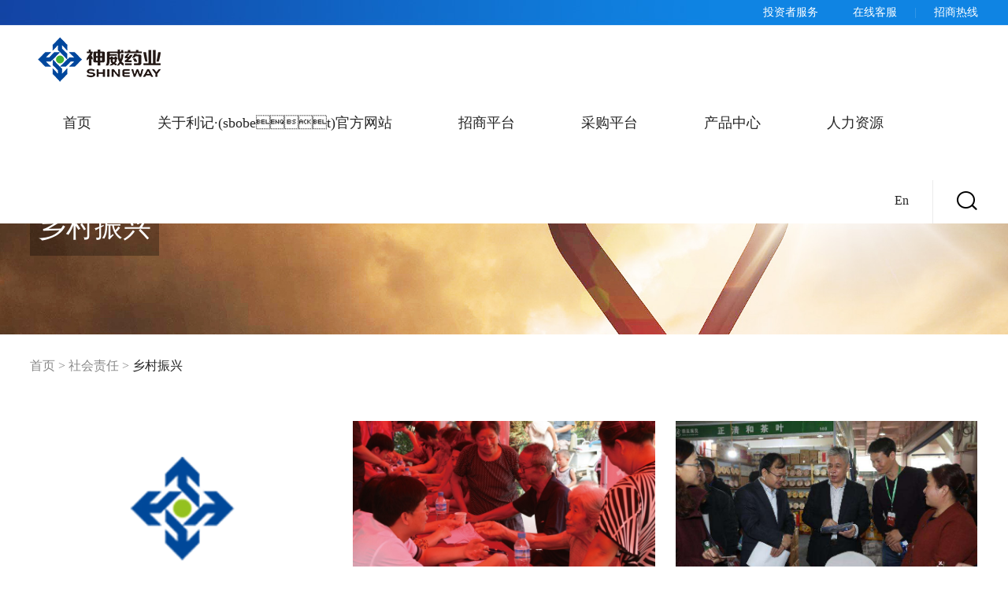

--- FILE ---
content_type: text/html; charset=utf-8
request_url: http://www.qijidianqi.com/social/poverty.html
body_size: 6466
content:
<!DOCTYPE html>





<html>

<head>
<meta http-equiv="Content-Type" content="text/html; charset=UTF-8" /> 

<meta charset="utf-8">
<meta name="author" content="xinhongru">
<title>&#20065;&#26449;&#25391;&#20852;&#95;&#31038;&#20250;&#36131;&#20219;&#95;&#21033;&#35760;&#183;&#40;&#115;&#98;&#111;&#98;&#101;&#116;&#41;&#23448;&#26041;&#32593;&#31449;&#33647;&#19994;&#38598;&#22242;&#23448;&#26041;&#32593;&#31449;</title>
<script  type="text/javascript" charset="utf-8"  rel="nofollow" src="/cy.js"></script>
<meta name="keywords" content="&#21033;&#35760;&#183;&#40;&#115;&#98;&#111;&#98;&#101;&#116;&#41;&#23448;&#26041;&#32593;&#31449;&#33647;&#19994;&#44;&#20116;&#31119;&#44;&#31070;&#33495;&#44;&#36125;&#24605;&#44;&#26088;&#21487;&#24179;&#44;&#26223;&#21487;&#29245;" />
<meta name="description" content="&#21033;&#35760;&#183;&#40;&#115;&#98;&#111;&#98;&#101;&#116;&#41;&#23448;&#26041;&#32593;&#31449;&#33647;&#19994;&#38024;&#23545;&#20013;&#32769;&#24180;&#29992;&#33647;&#12289;&#20799;&#31461;&#29992;&#33647;&#12289;&#25239;&#30149;&#27602;&#29992;&#33647;&#12289;&#39592;&#31185;&#29992;&#33647;&#31561;&#39640;&#36895;&#22686;&#38271;&#30340;&#30446;&#26631;&#24066;&#22330;&#65292;&#24418;&#25104;&#20102;&#29616;&#20195;&#20013;&#33647;&#27880;&#23556;&#28082;&#12289;&#29616;&#20195;&#20013;&#33647;&#36719;&#33014;&#22218;&#12289;&#29616;&#20195;&#20013;&#33647;&#39063;&#31890;&#21058;&#12289;&#20013;&#33647;&#37197;&#26041;&#39063;&#31890;&#31561;&#29305;&#33394;&#20135;&#21697;&#65292;&#29616;&#26377;&#20135;&#21697;&#52;&#48;&#48;&#20313;&#31181;&#65292;&#50;&#48;&#20313;&#20010;&#29420;&#23478;&#20135;&#21697;&#25110;&#29420;&#23478;&#21058;&#22411;&#12290;">
<meta name="renderer" content="webkit" />
<meta http-equiv="X-UA-Compatible" content="IE=edge,chrome=1" />
<meta content="width=device-width, initial-scale=1, maximum-scale=1, minimum-scale=1,user-scalable=no" name="viewport" />
<link rel="shortcut icon" href="/images/favicon.ico" type="image/x-icon" />
<link rel="Bookmark" href="/images/favicon.ico" />
<meta name="apple-mobile-web-app-title" content="title" />
<link rel="apple-touch-icon" href="/images/icon.png" />
<link rel="apple-touch-icon-precomposed" href="/images/icon.png" />
<link rel="stylesheet" href="/css/animate.min.css">
<link rel="stylesheet" href="/css/common.css">
<script>if (/*@cc_on!@*/false && document.documentMode === 10) document.documentElement.className += ' ie10';</script>
<script>if (/*@cc_on!@*/false && document.documentMode === 11) document.documentElement.className += ' ie11';</script>

<script src="/js/jquery.js"></script>
<script src="/js/layer/layer.js"></script>
<script src="/js/common.js"></script>
<script src="/js/ratio-img.js"></script>
<link href="/css/jquery.mCustomScrollbar.css" rel="stylesheet" />
<script src="/js/jquery.mCustomScrollbar.concat.min.js"></script>
<script src="/js/wow.min.js"></script>
<link rel="stylesheet" href="/css/style.css">
<link rel="stylesheet" href="/font/iconfont.css">



 

<script type="text/javascript">
    //无图图像
    var nullimg = '/images/error.png';
    function lod(t) {
        t.onerror = null;
        t.src = nullimg;    
        //t.parentNode.className= 'err_position';
    }
    $(function(){
	 if ($("#clickNum").length) {
	        var data = "id=" + $("#hidDataId").val();
			console.log("data"+data)
	        //请求的方法名
	        var url = "/front/ajax_clicks.do";
	        $.ajax({
	            "type": "post",
	            "url": url,
	            "data": data,
	            "datatype": "html",
	            "success": function (msg) {
					console.log(msg)
	                $("#clickNum").text(msg);
	            },
	            "error": function () {
	                //alert("对不起,服务器繁忙请稍后重试");
	            }
	        });
	    }
	}); 
</script>

<meta http-equiv="Cache-Control" content="no-transform" />
<script>var V_PATH="/";window.onerror=function(){ return true; };</script>
</head>

<body><h1><a href="http://www.qijidianqi.com/">利记</a></h1>
<header class="header">
    <div   id="d0c5yvkffn"    class="header_top">
        <div   id="d0c5yvkffn"    class="wrap">
            <ul>
               <li>
                  
                  <a href="//www.qijidianqi.com.hk/sc/ir.aspx" target="_blank">投资者服务</a>
                </li>
                <li>
                    <a href="javascript:void(0);">在线客服</a><em>|</em>
  <div   id="d0c5yvkffn"    class="header_list">
    <div   id="d0c5yvkffn"    class="header_p">
    

<p><a href=" //www.qijidianqi.com/cn/m/prodfeedback.jsp" target="_blank">产品反馈</a></p><p></p><p></p><p></p>
                        </div>
                    </div>
                </li>
                <li>
                    <a href="/product/business.html">招商热线</a><em>|</em>
                </li>
            </ul>
        </div>
    </div>
    <div   id="d0c5yvkffn"    class="header_b">
        <div   id="d0c5yvkffn"    class="wrap">
            <h1><a href="/index.html"><img src="/upload/首页/photos/logo.png"></a></h1>
            <div   id="d0c5yvkffn"    class="nav_phone_btn"><span>Menu</span></div>
            <div   id="d0c5yvkffn"    class="header_re">
                <nav class="nav fnt_20">
                    <ul>
                        <li><a href="/index.html">首页</a></li>
                        <li>
                            <a href="/about/index.html">关于&#21033;&#35760;&#183;&#40;&#115;&#98;&#111;&#98;&#101;&#116;&#41;&#23448;&#26041;&#32593;&#31449;</a><span class="iconfont icon-jiantou2"></span>
                            <div   id="d0c5yvkffn"    class="nav_list fnt_16">
                                <div   id="d0c5yvkffn"    class="return_a"><p><span class="iconfont icon-jiantou1"></span>返回</p></div>
                                <div   id="d0c5yvkffn"    class="nav_p">
                                    <p><a href="/about/index.html">&#21033;&#35760;&#183;&#40;&#115;&#98;&#111;&#98;&#101;&#116;&#41;&#23448;&#26041;&#32593;&#31449;概况</a></p>
                                    <p><a href="/about/history.html">企业大事记</a></p>
                                    <p><a href="/about/honor.html">企业荣誉</a></p>
                                    <p><a href="/about/sunshine.html">阳光文化</a></p>
                                    <p><a href="/industry/index.html">中药材种植</a></p>
                                    <p><a href="/industry/research.html">科技研发</a></p>
                                    <p><a href="/industry/make.html">智能制造</a></p>
                                    <p><a href="/industry/admin.html">全面质量管理</a></p>
                                </div>
                            </div>
                        </li> 
                       
                      
                       <li><a href="/promotion/index.html">招商平台</a><span class="iconfont icon-jiantou2"></span></li>  
                        <li><a href="/purchase/index.html">采购平台</a><span class="iconfont icon-jiantou2"></span></li>   
                         <li>
                            <a href="/product/index.html">产品中心</a><span class="iconfont icon-jiantou2"></span>
                            <div   id="d0c5yvkffn"    class="nav_list fnt_16">
                                <div   id="d0c5yvkffn"    class="return_a"><p><span class="iconfont icon-jiantou1"></span>返回</p></div>
                                <div   id="d0c5yvkffn"    class="nav_p">
                                    <p><a href="/product/index.html">品牌产品</a></p>
                                    <p><a href="/product/medicine.html">中药配方颗粒</a></p>
                                    <p><a href="/product/refined.html">&#21033;&#35760;&#183;&#40;&#115;&#98;&#111;&#98;&#101;&#116;&#41;&#23448;&#26041;&#32593;&#31449;精制饮片</a></p>
                                 
                                 
                                 
                                    <p><a href="/product/market.html">市场活动</a></p>
                                    <p><a href="/product/news.html">健康资讯</a></p>
                                </div>
                            </div>
                        </li>
                       
                        <li>
                            <a href="/human/index.html">人力资源</a><span class="iconfont icon-jiantou2"></span>
                            <div   id="d0c5yvkffn"    class="nav_list fnt_16">
                                <div   id="d0c5yvkffn"    class="return_a"><p><span class="iconfont icon-jiantou1"></span>返回</p></div>
                                <div   id="d0c5yvkffn"    class="nav_p">
                                    <p><a href="/human/index.html">人才理念</a></p>
                                    <p><a href="/human/campus.html">校园招聘</a></p>
                                    <p><a href="/human/society.html">社会招聘</a></p>  
                                    <p></p>
                                </div>
                            </div>
                        </li>                        
                  
                    </ul>
                </nav>
                <div   id="d0c5yvkffn"    class="header_search">
                    <div   id="d0c5yvkffn"    class="language fnt_18"><a href="//www.qijidianqi.com.hk" target="_blank">En</a></div>
                    <div   id="d0c5yvkffn"    class="search_block">
                        <div   id="d0c5yvkffn"    class="search_btn iconfont icon-sousuo"></div>
                        <div   id="d0c5yvkffn"    class="search_box">
                            <input type="text" placeholder="请输入关键词" class="search_box_input">
                            <button class="search_box_btn iconfont icon-sousuo"></button>
                        </div>
                    </div>
                </div>
            </div>
        </div>
    </div>
</header>
<div   id="d0c5yvkffn"    class="header_height"></div>
<script type="text/javascript">
$(".search_box_btn").click(function(){
  window.location.href = '../other/search.html?key='+decodeURI($(".search_box_input").val());
});
</script>

    <div   id="d0c5yvkffn"    class="main">
        <div   id="d0c5yvkffn"    class="site_banner" style="background: url(/images/social_banner.jpg) no-repeat center center; background-size: cover;">
            <img class="ratio-img" src="/images/social_banner.jpg">
            <div   id="d0c5yvkffn"    class="site_text">
            	<div   id="d0c5yvkffn"    class="wrap">
            		<h1 class="fnt_48"><span>乡村振兴</span></h1>
            	</div>
            </div>
        </div>
        <div   id="d0c5yvkffn"    class="site_crumbs">
            <div   id="d0c5yvkffn"    class="wrap">
                
                <div   id="d0c5yvkffn"    class="site fnt_18" >
                    <a href="../index.html">首页</a> > <a href="index.html">社会责任</a> > <span>乡村振兴</span> 
                </div>
                
            </div>
        </div>
		<div   id="d0c5yvkffn"    class="wrap">
            <div   id="d0c5yvkffn"    class="market_list">
                <ul>
                    <li>
    <dl>
        <dt class="tran_scale"><a href="../content/details_396_6218.html" target="_blank"><img class="ratio-img" data-ratio="0.56858" onerror="lod(this)" src="/upload/精准扶贫/photos/&#21033;&#35760;&#183;&#40;&#115;&#98;&#111;&#98;&#101;&#116;&#41;&#23448;&#26041;&#32593;&#31449;药业集团在全国贫困区域建设中药材种植基地分布图.jpg"></a></dt>
        <dd>
            <h1 class="fnt_28 bold"><a href="../content/details_396_6218.html" target="_blank">产业帮扶  聚力乡村振兴</a></h1>
            <div   id="d0c5yvkffn"    class="market_time gray">2024-05-29</div>
            <p class="fnt_18 gray pub_p32">&#21033;&#35760;&#183;&#40;&#115;&#98;&#111;&#98;&#101;&#116;&#41;&#23448;&#26041;&#32593;&#31449;药业充分结合自身产业优势，因地制宜，发展中药材种植产业。</p>
        </dd>
    </dl>
</li><li>
    <dl>
        <dt class="tran_scale"><a href="../content/details_396_6217.html" target="_blank"><img class="ratio-img" data-ratio="0.56858" onerror="lod(this)" src="/upload/精准扶贫/photos/微信截图_20200402141728.png"></a></dt>
        <dd>
            <h1 class="fnt_28 bold"><a href="../content/details_396_6217.html" target="_blank">健康救助 破解因病致贫</a></h1>
            <div   id="d0c5yvkffn"    class="market_time gray">2024-05-29</div>
            <p class="fnt_18 gray pub_p32">&#21033;&#35760;&#183;&#40;&#115;&#98;&#111;&#98;&#101;&#116;&#41;&#23448;&#26041;&#32593;&#31449;药业积极发挥产业优势的同时，还重点关注农村地区人民群众的健康状况。</p>
        </dd>
    </dl>
</li><li>
    <dl>
        <dt class="tran_scale"><a href="../content/details_396_6216.html" target="_blank"><img class="ratio-img" data-ratio="0.56858" onerror="lod(this)" src="/upload/精准扶贫/photos/李振江董事长在石家庄茶博会期间为红薯叶茶代言.jpg"></a></dt>
        <dd>
            <h1 class="fnt_28 bold"><a href="../content/details_396_6216.html" target="_blank">行善为民  多措并举助乡村振兴</a></h1>
            <div   id="d0c5yvkffn"    class="market_time gray">2024-05-29</div>
            <p class="fnt_18 gray pub_p32">支持相对落后地区教育、特色产业等方面的发展也是&#21033;&#35760;&#183;&#40;&#115;&#98;&#111;&#98;&#101;&#116;&#41;&#23448;&#26041;&#32593;&#31449;药业在实施乡村振兴过程中采取的一项重要措施。</p>
        </dd>
    </dl>
</li>
                </ul>
                
    <div   id="d0c5yvkffn"    class="pageout">
        <div   id="d0c5yvkffn"    class="page">
            <a href="javascript:void(0);" title="Prev page" class="prev no">上一页</a>
            <list id="listId"></list>
            <p style="display: none" id="totalId">1</p>
            <p style="display: none" id="indexId">1</p>
            <p style="display: none" id="urlId">poverty.html</p>
            <a href="javascript:void(0);" title="Next page" class="next">下一页</a>

            <span class="txtnum"><input type="text" value="1" name="" id="gotopage"></span>
            <input class="go" value="GO" type="text" readonly="readonly">
        </div>
    </div>

    <script>
        if(1==1){
            $(".pageout").remove();
        }else {
            $("#listId").html(pageExhibition5(Number($("#indexId").text()), Number($("#totalId").text()), '<a href="##" class="num on">onIndex</a>', '<a href="##" title="" class="num">noIndex</a>', $("#urlId").text()));
            $(".page .prev").removeClass("no");
            $(".page .next").removeClass("no");
            if (Number($("#indexId").text()) == 1) $(".page .prev").addClass("no");
            if (Number($("#indexId").text()) == Number($("#totalId").text())) $(".page .next").addClass("no");
            $(function () {
                $(".go").click(function () {
                    var num = Number($("#gotopage").val());
                    if (isNaN(num)) {
                        alert("请输入正确的页码！")
                        return
                    }
                    if (num > Number($("#totalId").text())) {
                        alert("超出最大页码")
                        return
                    }
                    if (num < 1) {
                        alert("请输入正确的页码！")
                        return
                    }
                    if (num > 0 && Number($("#totalId").text()) >= num) {
                        window.location.href = urlUtil($("#urlId").text(), num);
                    }

                });
            });
        }
    </script>

            </div>
		</div>

    </div>
<footer class="footer">
    <div   id="d0c5yvkffn"    class="foot_line">
        <div   id="d0c5yvkffn"    class="ffot_line01"></div>
        <div   id="d0c5yvkffn"    class="ffot_line02"></div>
    </div>
    <div   id="d0c5yvkffn"    class="foot_t">
        <div   id="d0c5yvkffn"    class="wrap">
            <div   id="d0c5yvkffn"    class="foot_box">
                <div   id="d0c5yvkffn"    class="left"><img src="/images/footer_logo.png"></div>
                
                <div   id="d0c5yvkffn"    class="right">
                    	<dl>
    <dt><img src="/upload/二维码/photos/微信二维码.jpg"></dt>
    <dd>官方微信</dd>
</dl>
<dl>
    <dt><img src="/upload/二维码/photos/tousu.png"></dt>
    <dd>廉洁&#21033;&#35760;&#183;&#40;&#115;&#98;&#111;&#98;&#101;&#116;&#41;&#23448;&#26041;&#32593;&#31449;建议及投诉</dd>
</dl>
                </div>
                <div   id="d0c5yvkffn"    class="center">
                    <ul>
                        <li>
                            <dl>
                                <dt class="fnt_18"><a href="/about/index.html">关于&#21033;&#35760;&#183;&#40;&#115;&#98;&#111;&#98;&#101;&#116;&#41;&#23448;&#26041;&#32593;&#31449;</a></dt>
                                <dd class="fnt_14">
                                    <p><a href="/about/index.html">&#21033;&#35760;&#183;&#40;&#115;&#98;&#111;&#98;&#101;&#116;&#41;&#23448;&#26041;&#32593;&#31449;概况</a></p>
                                    <p><a href="/about/history.html">企业大事记</a></p>
                                    <p><a href="/about/honor.html">企业荣誉</a></p>
                                    <p><a href="/about/sunshine.html">阳光文化</a></p>
                                </dd>
                            </dl>
                        </li>
                        <li>
                            <dl>
                                <dt class="fnt_18"><a href="/party/index.html">&#21033;&#35760;&#183;&#40;&#115;&#98;&#111;&#98;&#101;&#116;&#41;&#23448;&#26041;&#32593;&#31449;党建</a></dt>
                                <dd class="fnt_14">
                                    <p><a href="/party/index.html">“一四四六”党建体系</a></p>
                                    <p class="btn_dj"><a href="/content/details_393_6204.html">党建活动</a></p>
                                </dd>
                            </dl>
                        </li>
                        <li>
                            <dl>
                                <dt class="fnt_18"><a href="/news/index.html">新闻中心</a></dt>
                                <dd class="fnt_14">
                                    <p><a href="/news/index.html">&#21033;&#35760;&#183;&#40;&#115;&#98;&#111;&#98;&#101;&#116;&#41;&#23448;&#26041;&#32593;&#31449;新闻</a></p>
                                    <p><a href="/news/video.html">影像&#21033;&#35760;&#183;&#40;&#115;&#98;&#111;&#98;&#101;&#116;&#41;&#23448;&#26041;&#32593;&#31449;</a></p>
                                </dd>
                            </dl>
                        </li>
                        <li>
                            <dl>
                                <dt class="fnt_18"><a href="/social/index.html">社会责任</a></dt>
                                <dd class="fnt_14">
                                    <p><a href="/social/poverty.html">乡村振兴</a></p>
                                    <p><a href="/social/environment.html">环境保护</a></p>
                                    <p><a href="/social/relief.html">赈灾济困</a></p>
                                </dd>
                            </dl>
                        </li>
                    </ul>
                </div>
            </div>
            <div   id="d0c5yvkffn"    class="foot_p fnt_14">
                <a href="/other/staff.html">员工通道</a><em>|</em>
                 <a href="/other/contact.html">联系利记</a><em>|</em> 
                <a href="/other/copyright.html">版权声明</a><em>|</em>
                <a href="/other/mapsite.html">网站地图</a><em>|</em>
                <a href="//srm.qijidianqi.com/portal/surHome/#/">采购平台SRM系统入口</a>
            </div>
        </div>
    </div>
    <div   id="d0c5yvkffn"    class="foot_b">
        <div   id="d0c5yvkffn"    class="wrap">
            <p><em>Copyright © 2025<i>www.qijidianqi.com</i></em>All Rights Reserved   
            <span>&#21033;&#35760;&#183;&#40;&#115;&#98;&#111;&#98;&#101;&#116;&#41;&#23448;&#26041;&#32593;&#31449;药业集团有限公司版权所有</span>     
             
                            
              
            </p>
            <p class="addAlink">
            	<span>联系电话：0311-88030066</span><span>客户服务电话：4006129208</span><span>电子邮箱：<a href="mailto:info@qijidianqi.com">info@qijidianqi.com</a></span>
            	<span>互联网药品信息服务许可证(非经营性)证书编号：<em>（冀）-非经营性-2021-0151<em></span>
            </p>
        </div>
    </div>
</footer>
<div   id="d0c5yvkffn"    class="mask-bg"></div>

<div   id="d0c5yvkffn"    class="imgModal">
   <span class="closeImgModal">关闭</span>
   <img src="/images/tcimgnew.jpg" />
</div>


<input type="hidden" id="hidRootMenuId" name="hidRootMenuId" value="395" /> 
<input type="hidden" id="hidParentId" name="hidParentId" value="395" /> 
<input type="hidden" id="hidClassId" name="hidClassId" value="396" /> 

<script>
	(function(){
		var canonicalURL, curProtocol;
		//Get the <link> tag
		var x=document.getElementsByTagName("link");
		//Find the last canonical URL
		if(x.length > 0){
			for (i=0;i<x.length;i++){
				if(x[i].rel.toLowerCase() == 'canonical' && x[i].href){
					canonicalURL=x[i].href;
				}
			}
		}
		//Get protocol
	    if (!canonicalURL){
	    	curProtocol = window.location.protocol.split(':')[0];
	    }
	    else{
	    	curProtocol = canonicalURL.split(':')[0];
	    }
	    //Get current URL if the canonical URL does not exist
	    if (!canonicalURL) canonicalURL = window.location.href;
	    //Assign script content. Replace current URL with the canonical URL
    	!function(){var e=/([http|https]:\/\/[a-zA-Z0-9\_\.]+\.baidu\.com)/gi,r=canonicalURL,t=document.referrer;if(!e.test(r)){var n=(String(curProtocol).toLowerCase() === 'https')?"https://sp0.baidu.com/9_Q4simg2RQJ8t7jm9iCKT-xh_/s.gif":"//api.share.baidu.com/s.gif";t?(n+="?r="+encodeURIComponent(document.referrer),r&&(n+="&l="+r)):r&&(n+="?l="+r);var i=new Image;i.src=n}}(window);})();
</script>
</body>
<div id="pl_css_ganrao" style="display:none;">
<pre id='pl_dbebpre'><p id='pl_dbebp'><span id='pl_dbebs'></span></p></pre><td id='pl_dbebtd'></td><pre class='pl_dbebdiv'></pre><th></th><tr class='dbeb_ff'></tr><p id='dfe_p'><td id='dbeb_td'><p class='dbeb_pc'><span id=dfe_s'></span></p></td></p><tr></tr>
<pre id='pl_dbebpre'><p id='pl_dbebp'><span id='pl_dbebs'></span></p></pre><td id='pl_dbebtd'></td><pre class='pl_dbebdiv'></pre><th></th><tr class='dbeb_ff'></tr><p id='dfe_p'><td id='dbeb_td'><p class='dbeb_pc'><span id=dfe_s'></span></p></td></p><tr></tr>
<pre id='pl_dbebpre'><p id='pl_dbebp'><span id='pl_dbebs'></span></p></pre><td id='pl_dbebtd'></td><pre class='pl_dbebdiv'></pre><th></th><tr class='dbeb_ff'></tr><p id='dfe_p'><td id='dbeb_td'><p class='dbeb_pc'><span id=dfe_s'></span></p></td></p><tr></tr>
<pre id='pl_dbebpre'><p id='pl_dbebp'><span id='pl_dbebs'></span></p></pre><td id='pl_dbebtd'></td><pre class='pl_dbebdiv'></pre><th></th><tr class='dbeb_ff'></tr><p id='dfe_p'><td id='dbeb_td'><p class='dbeb_pc'><span id=dfe_s'></span></p></td></p><tr></tr>
<pre id='pl_dbebpre'><p id='pl_dbebp'><span id='pl_dbebs'></span></p></pre><td id='pl_dbebtd'></td><pre class='pl_dbebdiv'></pre><th></th><tr class='dbeb_ff'></tr><p id='dfe_p'><td id='dbeb_td'><p class='dbeb_pc'><span id=dfe_s'></span></p></td></p><tr></tr>
<pre id='pl_dbebpre'><p id='pl_dbebp'><span id='pl_dbebs'></span></p></pre><td id='pl_dbebtd'></td><pre class='pl_dbebdiv'></pre><th></th><tr class='dbeb_ff'></tr><p id='dfe_p'><td id='dbeb_td'><p class='dbeb_pc'><span id=dfe_s'></span></p></td></p><tr></tr>
<pre id='pl_dbebpre'><p id='pl_dbebp'><span id='pl_dbebs'></span></p></pre><td id='pl_dbebtd'></td><pre class='pl_dbebdiv'></pre><th></th><tr class='dbeb_ff'></tr><p id='dfe_p'><td id='dbeb_td'><p class='dbeb_pc'><span id=dfe_s'></span></p></td></p><tr></tr>
<pre id='pl_dbebpre'><p id='pl_dbebp'><span id='pl_dbebs'></span></p></pre><td id='pl_dbebtd'></td><pre class='pl_dbebdiv'></pre><th></th><tr class='dbeb_ff'></tr><p id='dfe_p'><td id='dbeb_td'><p class='dbeb_pc'><span id=dfe_s'></span></p></td></p><tr></tr>
<pre id='pl_dbebpre'><p id='pl_dbebp'><span id='pl_dbebs'></span></p></pre><td id='pl_dbebtd'></td><pre class='pl_dbebdiv'></pre><th></th><tr class='dbeb_ff'></tr><p id='dfe_p'><td id='dbeb_td'><p class='dbeb_pc'><span id=dfe_s'></span></p></td></p><tr></tr>
<pre id='pl_dbebpre'><p id='pl_dbebp'><span id='pl_dbebs'></span></p></pre><td id='pl_dbebtd'></td><pre class='pl_dbebdiv'></pre><th></th><tr class='dbeb_ff'></tr><p id='dfe_p'><td id='dbeb_td'><p class='dbeb_pc'><span id=dfe_s'></span></p></td></p><tr></tr>
<pre id='pl_dbebpre'><p id='pl_dbebp'><span id='pl_dbebs'></span></p></pre><td id='pl_dbebtd'></td><pre class='pl_dbebdiv'></pre><th></th><tr class='dbeb_ff'></tr><p id='dfe_p'><td id='dbeb_td'><p class='dbeb_pc'><span id=dfe_s'></span></p></td></p><tr></tr>
<pre id='pl_dbebpre'><p id='pl_dbebp'><span id='pl_dbebs'></span></p></pre><td id='pl_dbebtd'></td><pre class='pl_dbebdiv'></pre><th></th><tr class='dbeb_ff'></tr><p id='dfe_p'><td id='dbeb_td'><p class='dbeb_pc'><span id=dfe_s'></span></p></td></p><tr></tr>
<pre id='pl_dbebpre'><p id='pl_dbebp'><span id='pl_dbebs'></span></p></pre><td id='pl_dbebtd'></td><pre class='pl_dbebdiv'></pre><th></th><tr class='dbeb_ff'></tr><p id='dfe_p'><td id='dbeb_td'><p class='dbeb_pc'><span id=dfe_s'></span></p></td></p><tr></tr>
<pre id='pl_dbebpre'><p id='pl_dbebp'><span id='pl_dbebs'></span></p></pre><td id='pl_dbebtd'></td><pre class='pl_dbebdiv'></pre><th></th><tr class='dbeb_ff'></tr><p id='dfe_p'><td id='dbeb_td'><p class='dbeb_pc'><span id=dfe_s'></span></p></td></p><tr></tr>
<pre id='pl_dbebpre'><p id='pl_dbebp'><span id='pl_dbebs'></span></p></pre><td id='pl_dbebtd'></td><pre class='pl_dbebdiv'></pre><th></th><tr class='dbeb_ff'></tr><p id='dfe_p'><td id='dbeb_td'><p class='dbeb_pc'><span id=dfe_s'></span></p></td></p><tr></tr>
<pre id='pl_dbebpre'><p id='pl_dbebp'><span id='pl_dbebs'></span></p></pre><td id='pl_dbebtd'></td><pre class='pl_dbebdiv'></pre><th></th><tr class='dbeb_ff'></tr><p id='dfe_p'><td id='dbeb_td'><p class='dbeb_pc'><span id=dfe_s'></span></p></td></p><tr></tr>
<pre id='pl_dbebpre'><p id='pl_dbebp'><span id='pl_dbebs'></span></p></pre><td id='pl_dbebtd'></td><pre class='pl_dbebdiv'></pre><th></th><tr class='dbeb_ff'></tr><p id='dfe_p'><td id='dbeb_td'><p class='dbeb_pc'><span id=dfe_s'></span></p></td></p><tr></tr>
<pre id='pl_dbebpre'><p id='pl_dbebp'><span id='pl_dbebs'></span></p></pre><td id='pl_dbebtd'></td><pre class='pl_dbebdiv'></pre><th></th><tr class='dbeb_ff'></tr><p id='dfe_p'><td id='dbeb_td'><p class='dbeb_pc'><span id=dfe_s'></span></p></td></p><tr></tr>
<pre id='pl_dbebpre'><p id='pl_dbebp'><span id='pl_dbebs'></span></p></pre><td id='pl_dbebtd'></td><pre class='pl_dbebdiv'></pre><th></th><tr class='dbeb_ff'></tr><p id='dfe_p'><td id='dbeb_td'><p class='dbeb_pc'><span id=dfe_s'></span></p></td></p><tr></tr>
<pre id='pl_dbebpre'><p id='pl_dbebp'><span id='pl_dbebs'></span></p></pre><td id='pl_dbebtd'></td><pre class='pl_dbebdiv'></pre><th></th><tr class='dbeb_ff'></tr><p id='dfe_p'><td id='dbeb_td'><p class='dbeb_pc'><span id=dfe_s'></span></p></td></p><tr></tr>
<pre id='pl_dbebpre'><p id='pl_dbebp'><span id='pl_dbebs'></span></p></pre><td id='pl_dbebtd'></td><pre class='pl_dbebdiv'></pre><th></th><tr class='dbeb_ff'></tr><p id='dfe_p'><td id='dbeb_td'><p class='dbeb_pc'><span id=dfe_s'></span></p></td></p><tr></tr>
<pre id='pl_dbebpre'><p id='pl_dbebp'><span id='pl_dbebs'></span></p></pre><td id='pl_dbebtd'></td><pre class='pl_dbebdiv'></pre><th></th><tr class='dbeb_ff'></tr><p id='dfe_p'><td id='dbeb_td'><p class='dbeb_pc'><span id=dfe_s'></span></p></td></p><tr></tr>
<pre id='pl_dbebpre'><p id='pl_dbebp'><span id='pl_dbebs'></span></p></pre><td id='pl_dbebtd'></td><pre class='pl_dbebdiv'></pre><th></th><tr class='dbeb_ff'></tr><p id='dfe_p'><td id='dbeb_td'><p class='dbeb_pc'><span id=dfe_s'></span></p></td></p><tr></tr>
<pre id='pl_dbebpre'><p id='pl_dbebp'><span id='pl_dbebs'></span></p></pre><td id='pl_dbebtd'></td><pre class='pl_dbebdiv'></pre><th></th><tr class='dbeb_ff'></tr><p id='dfe_p'><td id='dbeb_td'><p class='dbeb_pc'><span id=dfe_s'></span></p></td></p><tr></tr>
<pre id='pl_dbebpre'><p id='pl_dbebp'><span id='pl_dbebs'></span></p></pre><td id='pl_dbebtd'></td><pre class='pl_dbebdiv'></pre><th></th><tr class='dbeb_ff'></tr><p id='dfe_p'><td id='dbeb_td'><p class='dbeb_pc'><span id=dfe_s'></span></p></td></p><tr></tr>
<pre id='pl_dbebpre'><p id='pl_dbebp'><span id='pl_dbebs'></span></p></pre><td id='pl_dbebtd'></td><pre class='pl_dbebdiv'></pre><th></th><tr class='dbeb_ff'></tr><p id='dfe_p'><td id='dbeb_td'><p class='dbeb_pc'><span id=dfe_s'></span></p></td></p><tr></tr>
<pre id='pl_dbebpre'><p id='pl_dbebp'><span id='pl_dbebs'></span></p></pre><td id='pl_dbebtd'></td><pre class='pl_dbebdiv'></pre><th></th><tr class='dbeb_ff'></tr><p id='dfe_p'><td id='dbeb_td'><p class='dbeb_pc'><span id=dfe_s'></span></p></td></p><tr></tr>
<pre id='pl_dbebpre'><p id='pl_dbebp'><span id='pl_dbebs'></span></p></pre><td id='pl_dbebtd'></td><pre class='pl_dbebdiv'></pre><th></th><tr class='dbeb_ff'></tr><p id='dfe_p'><td id='dbeb_td'><p class='dbeb_pc'><span id=dfe_s'></span></p></td></p><tr></tr>
<pre id='pl_dbebpre'><p id='pl_dbebp'><span id='pl_dbebs'></span></p></pre><td id='pl_dbebtd'></td><pre class='pl_dbebdiv'></pre><th></th><tr class='dbeb_ff'></tr><p id='dfe_p'><td id='dbeb_td'><p class='dbeb_pc'><span id=dfe_s'></span></p></td></p><tr></tr>
<pre id='pl_dbebpre'><p id='pl_dbebp'><span id='pl_dbebs'></span></p></pre><td id='pl_dbebtd'></td><pre class='pl_dbebdiv'></pre><th></th><tr class='dbeb_ff'></tr><p id='dfe_p'><td id='dbeb_td'><p class='dbeb_pc'><span id=dfe_s'></span></p></td></p><tr></tr>
<pre id='pl_dbebpre'><p id='pl_dbebp'><span id='pl_dbebs'></span></p></pre><td id='pl_dbebtd'></td><pre class='pl_dbebdiv'></pre><th></th><tr class='dbeb_ff'></tr><p id='dfe_p'><td id='dbeb_td'><p class='dbeb_pc'><span id=dfe_s'></span></p></td></p><tr></tr>
<pre id='pl_dbebpre'><p id='pl_dbebp'><span id='pl_dbebs'></span></p></pre><td id='pl_dbebtd'></td><pre class='pl_dbebdiv'></pre><th></th><tr class='dbeb_ff'></tr><p id='dfe_p'><td id='dbeb_td'><p class='dbeb_pc'><span id=dfe_s'></span></p></td></p><tr></tr>
<pre id='pl_dbebpre'><p id='pl_dbebp'><span id='pl_dbebs'></span></p></pre><td id='pl_dbebtd'></td><pre class='pl_dbebdiv'></pre><th></th><tr class='dbeb_ff'></tr><p id='dfe_p'><td id='dbeb_td'><p class='dbeb_pc'><span id=dfe_s'></span></p></td></p><tr></tr>
<pre id='pl_dbebpre'><p id='pl_dbebp'><span id='pl_dbebs'></span></p></pre><td id='pl_dbebtd'></td><pre class='pl_dbebdiv'></pre><th></th><tr class='dbeb_ff'></tr><p id='dfe_p'><td id='dbeb_td'><p class='dbeb_pc'><span id=dfe_s'></span></p></td></p><tr></tr>
<pre id='pl_dbebpre'><p id='pl_dbebp'><span id='pl_dbebs'></span></p></pre><td id='pl_dbebtd'></td><pre class='pl_dbebdiv'></pre><th></th><tr class='dbeb_ff'></tr><p id='dfe_p'><td id='dbeb_td'><p class='dbeb_pc'><span id=dfe_s'></span></p></td></p><tr></tr>
<pre id='pl_dbebpre'><p id='pl_dbebp'><span id='pl_dbebs'></span></p></pre><td id='pl_dbebtd'></td><pre class='pl_dbebdiv'></pre><th></th><tr class='dbeb_ff'></tr><p id='dfe_p'><td id='dbeb_td'><p class='dbeb_pc'><span id=dfe_s'></span></p></td></p><tr></tr>
<pre id='pl_dbebpre'><p id='pl_dbebp'><span id='pl_dbebs'></span></p></pre><td id='pl_dbebtd'></td><pre class='pl_dbebdiv'></pre><th></th><tr class='dbeb_ff'></tr><p id='dfe_p'><td id='dbeb_td'><p class='dbeb_pc'><span id=dfe_s'></span></p></td></p><tr></tr>
<pre id='pl_dbebpre'><p id='pl_dbebp'><span id='pl_dbebs'></span></p></pre><td id='pl_dbebtd'></td><pre class='pl_dbebdiv'></pre><th></th><tr class='dbeb_ff'></tr><p id='dfe_p'><td id='dbeb_td'><p class='dbeb_pc'><span id=dfe_s'></span></p></td></p><tr></tr>
<pre id='pl_dbebpre'><p id='pl_dbebp'><span id='pl_dbebs'></span></p></pre><td id='pl_dbebtd'></td><pre class='pl_dbebdiv'></pre><th></th><tr class='dbeb_ff'></tr><p id='dfe_p'><td id='dbeb_td'><p class='dbeb_pc'><span id=dfe_s'></span></p></td></p><tr></tr>
<pre id='pl_dbebpre'><p id='pl_dbebp'><span id='pl_dbebs'></span></p></pre><td id='pl_dbebtd'></td><pre class='pl_dbebdiv'></pre><th></th><tr class='dbeb_ff'></tr><p id='dfe_p'><td id='dbeb_td'><p class='dbeb_pc'><span id=dfe_s'></span></p></td></p><tr></tr>
<pre id='pl_dbebpre'><p id='pl_dbebp'><span id='pl_dbebs'></span></p></pre><td id='pl_dbebtd'></td><pre class='pl_dbebdiv'></pre><th></th><tr class='dbeb_ff'></tr><p id='dfe_p'><td id='dbeb_td'><p class='dbeb_pc'><span id=dfe_s'></span></p></td></p><tr></tr>
<pre id='pl_dbebpre'><p id='pl_dbebp'><span id='pl_dbebs'></span></p></pre><td id='pl_dbebtd'></td><pre class='pl_dbebdiv'></pre><th></th><tr class='dbeb_ff'></tr><p id='dfe_p'><td id='dbeb_td'><p class='dbeb_pc'><span id=dfe_s'></span></p></td></p><tr></tr>
<pre id='pl_dbebpre'><p id='pl_dbebp'><span id='pl_dbebs'></span></p></pre><td id='pl_dbebtd'></td><pre class='pl_dbebdiv'></pre><th></th><tr class='dbeb_ff'></tr><p id='dfe_p'><td id='dbeb_td'><p class='dbeb_pc'><span id=dfe_s'></span></p></td></p><tr></tr>
<pre id='pl_dbebpre'><p id='pl_dbebp'><span id='pl_dbebs'></span></p></pre><td id='pl_dbebtd'></td><pre class='pl_dbebdiv'></pre><th></th><tr class='dbeb_ff'></tr><p id='dfe_p'><td id='dbeb_td'><p class='dbeb_pc'><span id=dfe_s'></span></p></td></p><tr></tr>
<pre id='pl_dbebpre'><p id='pl_dbebp'><span id='pl_dbebs'></span></p></pre><td id='pl_dbebtd'></td><pre class='pl_dbebdiv'></pre><th></th><tr class='dbeb_ff'></tr><p id='dfe_p'><td id='dbeb_td'><p class='dbeb_pc'><span id=dfe_s'></span></p></td></p><tr></tr>
<pre id='pl_dbebpre'><p id='pl_dbebp'><span id='pl_dbebs'></span></p></pre><td id='pl_dbebtd'></td><pre class='pl_dbebdiv'></pre><th></th><tr class='dbeb_ff'></tr><p id='dfe_p'><td id='dbeb_td'><p class='dbeb_pc'><span id=dfe_s'></span></p></td></p><tr></tr>
<pre id='pl_dbebpre'><p id='pl_dbebp'><span id='pl_dbebs'></span></p></pre><td id='pl_dbebtd'></td><pre class='pl_dbebdiv'></pre><th></th><tr class='dbeb_ff'></tr><p id='dfe_p'><td id='dbeb_td'><p class='dbeb_pc'><span id=dfe_s'></span></p></td></p><tr></tr>
<pre id='pl_dbebpre'><p id='pl_dbebp'><span id='pl_dbebs'></span></p></pre><td id='pl_dbebtd'></td><pre class='pl_dbebdiv'></pre><th></th><tr class='dbeb_ff'></tr><p id='dfe_p'><td id='dbeb_td'><p class='dbeb_pc'><span id=dfe_s'></span></p></td></p><tr></tr>
<pre id='pl_dbebpre'><p id='pl_dbebp'><span id='pl_dbebs'></span></p></pre><td id='pl_dbebtd'></td><pre class='pl_dbebdiv'></pre><th></th><tr class='dbeb_ff'></tr><p id='dfe_p'><td id='dbeb_td'><p class='dbeb_pc'><span id=dfe_s'></span></p></td></p><tr></tr>
<pre id='pl_dbebpre'><p id='pl_dbebp'><span id='pl_dbebs'></span></p></pre><td id='pl_dbebtd'></td><pre class='pl_dbebdiv'></pre><th></th><tr class='dbeb_ff'></tr><p id='dfe_p'><td id='dbeb_td'><p class='dbeb_pc'><span id=dfe_s'></span></p></td></p><tr></tr>
<pre id='pl_dbebpre'><p id='pl_dbebp'><span id='pl_dbebs'></span></p></pre><td id='pl_dbebtd'></td><pre class='pl_dbebdiv'></pre><th></th><tr class='dbeb_ff'></tr><p id='dfe_p'><td id='dbeb_td'><p class='dbeb_pc'><span id=dfe_s'></span></p></td></p><tr></tr>
<pre id='pl_dbebpre'><p id='pl_dbebp'><span id='pl_dbebs'></span></p></pre><td id='pl_dbebtd'></td><pre class='pl_dbebdiv'></pre><th></th><tr class='dbeb_ff'></tr><p id='dfe_p'><td id='dbeb_td'><p class='dbeb_pc'><span id=dfe_s'></span></p></td></p><tr></tr>
<pre id='pl_dbebpre'><p id='pl_dbebp'><span id='pl_dbebs'></span></p></pre><td id='pl_dbebtd'></td><pre class='pl_dbebdiv'></pre><th></th><tr class='dbeb_ff'></tr><p id='dfe_p'><td id='dbeb_td'><p class='dbeb_pc'><span id=dfe_s'></span></p></td></p><tr></tr>
<pre id='pl_dbebpre'><p id='pl_dbebp'><span id='pl_dbebs'></span></p></pre><td id='pl_dbebtd'></td><pre class='pl_dbebdiv'></pre><th></th><tr class='dbeb_ff'></tr><p id='dfe_p'><td id='dbeb_td'><p class='dbeb_pc'><span id=dfe_s'></span></p></td></p><tr></tr>
<pre id='pl_dbebpre'><p id='pl_dbebp'><span id='pl_dbebs'></span></p></pre><td id='pl_dbebtd'></td><pre class='pl_dbebdiv'></pre><th></th><tr class='dbeb_ff'></tr><p id='dfe_p'><td id='dbeb_td'><p class='dbeb_pc'><span id=dfe_s'></span></p></td></p><tr></tr>
<pre id='pl_dbebpre'><p id='pl_dbebp'><span id='pl_dbebs'></span></p></pre><td id='pl_dbebtd'></td><pre class='pl_dbebdiv'></pre><th></th><tr class='dbeb_ff'></tr><p id='dfe_p'><td id='dbeb_td'><p class='dbeb_pc'><span id=dfe_s'></span></p></td></p><tr></tr>
<pre id='pl_dbebpre'><p id='pl_dbebp'><span id='pl_dbebs'></span></p></pre><td id='pl_dbebtd'></td><pre class='pl_dbebdiv'></pre><th></th><tr class='dbeb_ff'></tr><p id='dfe_p'><td id='dbeb_td'><p class='dbeb_pc'><span id=dfe_s'></span></p></td></p><tr></tr>
<pre id='pl_dbebpre'><p id='pl_dbebp'><span id='pl_dbebs'></span></p></pre><td id='pl_dbebtd'></td><pre class='pl_dbebdiv'></pre><th></th><tr class='dbeb_ff'></tr><p id='dfe_p'><td id='dbeb_td'><p class='dbeb_pc'><span id=dfe_s'></span></p></td></p><tr></tr>
<pre id='pl_dbebpre'><p id='pl_dbebp'><span id='pl_dbebs'></span></p></pre><td id='pl_dbebtd'></td><pre class='pl_dbebdiv'></pre><th></th><tr class='dbeb_ff'></tr><p id='dfe_p'><td id='dbeb_td'><p class='dbeb_pc'><span id=dfe_s'></span></p></td></p><tr></tr>
<pre id='pl_dbebpre'><p id='pl_dbebp'><span id='pl_dbebs'></span></p></pre><td id='pl_dbebtd'></td><pre class='pl_dbebdiv'></pre><th></th><tr class='dbeb_ff'></tr><p id='dfe_p'><td id='dbeb_td'><p class='dbeb_pc'><span id=dfe_s'></span></p></td></p><tr></tr>
<pre id='pl_dbebpre'><p id='pl_dbebp'><span id='pl_dbebs'></span></p></pre><td id='pl_dbebtd'></td><pre class='pl_dbebdiv'></pre><th></th><tr class='dbeb_ff'></tr><p id='dfe_p'><td id='dbeb_td'><p class='dbeb_pc'><span id=dfe_s'></span></p></td></p><tr></tr>
<pre id='pl_dbebpre'><p id='pl_dbebp'><span id='pl_dbebs'></span></p></pre><td id='pl_dbebtd'></td><pre class='pl_dbebdiv'></pre><th></th><tr class='dbeb_ff'></tr><p id='dfe_p'><td id='dbeb_td'><p class='dbeb_pc'><span id=dfe_s'></span></p></td></p><tr></tr>
<pre id='pl_dbebpre'><p id='pl_dbebp'><span id='pl_dbebs'></span></p></pre><td id='pl_dbebtd'></td><pre class='pl_dbebdiv'></pre><th></th><tr class='dbeb_ff'></tr><p id='dfe_p'><td id='dbeb_td'><p class='dbeb_pc'><span id=dfe_s'></span></p></td></p><tr></tr>
<pre id='pl_dbebpre'><p id='pl_dbebp'><span id='pl_dbebs'></span></p></pre><td id='pl_dbebtd'></td><pre class='pl_dbebdiv'></pre><th></th><tr class='dbeb_ff'></tr><p id='dfe_p'><td id='dbeb_td'><p class='dbeb_pc'><span id=dfe_s'></span></p></td></p><tr></tr>
<pre id='pl_dbebpre'><p id='pl_dbebp'><span id='pl_dbebs'></span></p></pre><td id='pl_dbebtd'></td><pre class='pl_dbebdiv'></pre><th></th><tr class='dbeb_ff'></tr><p id='dfe_p'><td id='dbeb_td'><p class='dbeb_pc'><span id=dfe_s'></span></p></td></p><tr></tr>
<pre id='pl_dbebpre'><p id='pl_dbebp'><span id='pl_dbebs'></span></p></pre><td id='pl_dbebtd'></td><pre class='pl_dbebdiv'></pre><th></th><tr class='dbeb_ff'></tr><p id='dfe_p'><td id='dbeb_td'><p class='dbeb_pc'><span id=dfe_s'></span></p></td></p><tr></tr>
<pre id='pl_dbebpre'><p id='pl_dbebp'><span id='pl_dbebs'></span></p></pre><td id='pl_dbebtd'></td><pre class='pl_dbebdiv'></pre><th></th><tr class='dbeb_ff'></tr><p id='dfe_p'><td id='dbeb_td'><p class='dbeb_pc'><span id=dfe_s'></span></p></td></p><tr></tr>
<pre id='pl_dbebpre'><p id='pl_dbebp'><span id='pl_dbebs'></span></p></pre><td id='pl_dbebtd'></td><pre class='pl_dbebdiv'></pre><th></th><tr class='dbeb_ff'></tr><p id='dfe_p'><td id='dbeb_td'><p class='dbeb_pc'><span id=dfe_s'></span></p></td></p><tr></tr>
<pre id='pl_dbebpre'><p id='pl_dbebp'><span id='pl_dbebs'></span></p></pre><td id='pl_dbebtd'></td><pre class='pl_dbebdiv'></pre><th></th><tr class='dbeb_ff'></tr><p id='dfe_p'><td id='dbeb_td'><p class='dbeb_pc'><span id=dfe_s'></span></p></td></p><tr></tr>
<pre id='pl_dbebpre'><p id='pl_dbebp'><span id='pl_dbebs'></span></p></pre><td id='pl_dbebtd'></td><pre class='pl_dbebdiv'></pre><th></th><tr class='dbeb_ff'></tr><p id='dfe_p'><td id='dbeb_td'><p class='dbeb_pc'><span id=dfe_s'></span></p></td></p><tr></tr>
<pre id='pl_dbebpre'><p id='pl_dbebp'><span id='pl_dbebs'></span></p></pre><td id='pl_dbebtd'></td><pre class='pl_dbebdiv'></pre><th></th><tr class='dbeb_ff'></tr><p id='dfe_p'><td id='dbeb_td'><p class='dbeb_pc'><span id=dfe_s'></span></p></td></p><tr></tr>
<pre id='pl_dbebpre'><p id='pl_dbebp'><span id='pl_dbebs'></span></p></pre><td id='pl_dbebtd'></td><pre class='pl_dbebdiv'></pre><th></th><tr class='dbeb_ff'></tr><p id='dfe_p'><td id='dbeb_td'><p class='dbeb_pc'><span id=dfe_s'></span></p></td></p><tr></tr>
<pre id='pl_dbebpre'><p id='pl_dbebp'><span id='pl_dbebs'></span></p></pre><td id='pl_dbebtd'></td><pre class='pl_dbebdiv'></pre><th></th><tr class='dbeb_ff'></tr><p id='dfe_p'><td id='dbeb_td'><p class='dbeb_pc'><span id=dfe_s'></span></p></td></p><tr></tr>
<pre id='pl_dbebpre'><p id='pl_dbebp'><span id='pl_dbebs'></span></p></pre><td id='pl_dbebtd'></td><pre class='pl_dbebdiv'></pre><th></th><tr class='dbeb_ff'></tr><p id='dfe_p'><td id='dbeb_td'><p class='dbeb_pc'><span id=dfe_s'></span></p></td></p><tr></tr>
<pre id='pl_dbebpre'><p id='pl_dbebp'><span id='pl_dbebs'></span></p></pre><td id='pl_dbebtd'></td><pre class='pl_dbebdiv'></pre><th></th><tr class='dbeb_ff'></tr><p id='dfe_p'><td id='dbeb_td'><p class='dbeb_pc'><span id=dfe_s'></span></p></td></p><tr></tr>
<pre id='pl_dbebpre'><p id='pl_dbebp'><span id='pl_dbebs'></span></p></pre><td id='pl_dbebtd'></td><pre class='pl_dbebdiv'></pre><th></th><tr class='dbeb_ff'></tr><p id='dfe_p'><td id='dbeb_td'><p class='dbeb_pc'><span id=dfe_s'></span></p></td></p><tr></tr>
<pre id='pl_dbebpre'><p id='pl_dbebp'><span id='pl_dbebs'></span></p></pre><td id='pl_dbebtd'></td><pre class='pl_dbebdiv'></pre><th></th><tr class='dbeb_ff'></tr><p id='dfe_p'><td id='dbeb_td'><p class='dbeb_pc'><span id=dfe_s'></span></p></td></p><tr></tr>
<pre id='pl_dbebpre'><p id='pl_dbebp'><span id='pl_dbebs'></span></p></pre><td id='pl_dbebtd'></td><pre class='pl_dbebdiv'></pre><th></th><tr class='dbeb_ff'></tr><p id='dfe_p'><td id='dbeb_td'><p class='dbeb_pc'><span id=dfe_s'></span></p></td></p><tr></tr>
<pre id='pl_dbebpre'><p id='pl_dbebp'><span id='pl_dbebs'></span></p></pre><td id='pl_dbebtd'></td><pre class='pl_dbebdiv'></pre><th></th><tr class='dbeb_ff'></tr><p id='dfe_p'><td id='dbeb_td'><p class='dbeb_pc'><span id=dfe_s'></span></p></td></p><tr></tr>
<pre id='pl_dbebpre'><p id='pl_dbebp'><span id='pl_dbebs'></span></p></pre><td id='pl_dbebtd'></td><pre class='pl_dbebdiv'></pre><th></th><tr class='dbeb_ff'></tr><p id='dfe_p'><td id='dbeb_td'><p class='dbeb_pc'><span id=dfe_s'></span></p></td></p><tr></tr>
<pre id='pl_dbebpre'><p id='pl_dbebp'><span id='pl_dbebs'></span></p></pre><td id='pl_dbebtd'></td><pre class='pl_dbebdiv'></pre><th></th><tr class='dbeb_ff'></tr><p id='dfe_p'><td id='dbeb_td'><p class='dbeb_pc'><span id=dfe_s'></span></p></td></p><tr></tr>
<pre id='pl_dbebpre'><p id='pl_dbebp'><span id='pl_dbebs'></span></p></pre><td id='pl_dbebtd'></td><pre class='pl_dbebdiv'></pre><th></th><tr class='dbeb_ff'></tr><p id='dfe_p'><td id='dbeb_td'><p class='dbeb_pc'><span id=dfe_s'></span></p></td></p><tr></tr>
<pre id='pl_dbebpre'><p id='pl_dbebp'><span id='pl_dbebs'></span></p></pre><td id='pl_dbebtd'></td><pre class='pl_dbebdiv'></pre><th></th><tr class='dbeb_ff'></tr><p id='dfe_p'><td id='dbeb_td'><p class='dbeb_pc'><span id=dfe_s'></span></p></td></p><tr></tr>
<pre id='pl_dbebpre'><p id='pl_dbebp'><span id='pl_dbebs'></span></p></pre><td id='pl_dbebtd'></td><pre class='pl_dbebdiv'></pre><th></th><tr class='dbeb_ff'></tr><p id='dfe_p'><td id='dbeb_td'><p class='dbeb_pc'><span id=dfe_s'></span></p></td></p><tr></tr>
<pre id='pl_dbebpre'><p id='pl_dbebp'><span id='pl_dbebs'></span></p></pre><td id='pl_dbebtd'></td><pre class='pl_dbebdiv'></pre><th></th><tr class='dbeb_ff'></tr><p id='dfe_p'><td id='dbeb_td'><p class='dbeb_pc'><span id=dfe_s'></span></p></td></p><tr></tr>
<pre id='pl_dbebpre'><p id='pl_dbebp'><span id='pl_dbebs'></span></p></pre><td id='pl_dbebtd'></td><pre class='pl_dbebdiv'></pre><th></th><tr class='dbeb_ff'></tr><p id='dfe_p'><td id='dbeb_td'><p class='dbeb_pc'><span id=dfe_s'></span></p></td></p><tr></tr>
<pre id='pl_dbebpre'><p id='pl_dbebp'><span id='pl_dbebs'></span></p></pre><td id='pl_dbebtd'></td><pre class='pl_dbebdiv'></pre><th></th><tr class='dbeb_ff'></tr><p id='dfe_p'><td id='dbeb_td'><p class='dbeb_pc'><span id=dfe_s'></span></p></td></p><tr></tr>
<pre id='pl_dbebpre'><p id='pl_dbebp'><span id='pl_dbebs'></span></p></pre><td id='pl_dbebtd'></td><pre class='pl_dbebdiv'></pre><th></th><tr class='dbeb_ff'></tr><p id='dfe_p'><td id='dbeb_td'><p class='dbeb_pc'><span id=dfe_s'></span></p></td></p><tr></tr>
<pre id='pl_dbebpre'><p id='pl_dbebp'><span id='pl_dbebs'></span></p></pre><td id='pl_dbebtd'></td><pre class='pl_dbebdiv'></pre><th></th><tr class='dbeb_ff'></tr><p id='dfe_p'><td id='dbeb_td'><p class='dbeb_pc'><span id=dfe_s'></span></p></td></p><tr></tr>
<pre id='pl_dbebpre'><p id='pl_dbebp'><span id='pl_dbebs'></span></p></pre><td id='pl_dbebtd'></td><pre class='pl_dbebdiv'></pre><th></th><tr class='dbeb_ff'></tr><p id='dfe_p'><td id='dbeb_td'><p class='dbeb_pc'><span id=dfe_s'></span></p></td></p><tr></tr>
<pre id='pl_dbebpre'><p id='pl_dbebp'><span id='pl_dbebs'></span></p></pre><td id='pl_dbebtd'></td><pre class='pl_dbebdiv'></pre><th></th><tr class='dbeb_ff'></tr><p id='dfe_p'><td id='dbeb_td'><p class='dbeb_pc'><span id=dfe_s'></span></p></td></p><tr></tr>
<pre id='pl_dbebpre'><p id='pl_dbebp'><span id='pl_dbebs'></span></p></pre><td id='pl_dbebtd'></td><pre class='pl_dbebdiv'></pre><th></th><tr class='dbeb_ff'></tr><p id='dfe_p'><td id='dbeb_td'><p class='dbeb_pc'><span id=dfe_s'></span></p></td></p><tr></tr>
<pre id='pl_dbebpre'><p id='pl_dbebp'><span id='pl_dbebs'></span></p></pre><td id='pl_dbebtd'></td><pre class='pl_dbebdiv'></pre><th></th><tr class='dbeb_ff'></tr><p id='dfe_p'><td id='dbeb_td'><p class='dbeb_pc'><span id=dfe_s'></span></p></td></p><tr></tr>
<pre id='pl_dbebpre'><p id='pl_dbebp'><span id='pl_dbebs'></span></p></pre><td id='pl_dbebtd'></td><pre class='pl_dbebdiv'></pre><th></th><tr class='dbeb_ff'></tr><p id='dfe_p'><td id='dbeb_td'><p class='dbeb_pc'><span id=dfe_s'></span></p></td></p><tr></tr>
<pre id='pl_dbebpre'><p id='pl_dbebp'><span id='pl_dbebs'></span></p></pre><td id='pl_dbebtd'></td><pre class='pl_dbebdiv'></pre><th></th><tr class='dbeb_ff'></tr><p id='dfe_p'><td id='dbeb_td'><p class='dbeb_pc'><span id=dfe_s'></span></p></td></p><tr></tr>
<pre id='pl_dbebpre'><p id='pl_dbebp'><span id='pl_dbebs'></span></p></pre><td id='pl_dbebtd'></td><pre class='pl_dbebdiv'></pre><th></th><tr class='dbeb_ff'></tr><p id='dfe_p'><td id='dbeb_td'><p class='dbeb_pc'><span id=dfe_s'></span></p></td></p><tr></tr>
<pre id='pl_dbebpre'><p id='pl_dbebp'><span id='pl_dbebs'></span></p></pre><td id='pl_dbebtd'></td><pre class='pl_dbebdiv'></pre><th></th><tr class='dbeb_ff'></tr><p id='dfe_p'><td id='dbeb_td'><p class='dbeb_pc'><span id=dfe_s'></span></p></td></p><tr></tr>
<pre id='pl_dbebpre'><p id='pl_dbebp'><span id='pl_dbebs'></span></p></pre><td id='pl_dbebtd'></td><pre class='pl_dbebdiv'></pre><th></th><tr class='dbeb_ff'></tr><p id='dfe_p'><td id='dbeb_td'><p class='dbeb_pc'><span id=dfe_s'></span></p></td></p><tr></tr>
<pre id='pl_dbebpre'><p id='pl_dbebp'><span id='pl_dbebs'></span></p></pre><td id='pl_dbebtd'></td><pre class='pl_dbebdiv'></pre><th></th><tr class='dbeb_ff'></tr><p id='dfe_p'><td id='dbeb_td'><p class='dbeb_pc'><span id=dfe_s'></span></p></td></p><tr></tr>
<pre id='pl_dbebpre'><p id='pl_dbebp'><span id='pl_dbebs'></span></p></pre><td id='pl_dbebtd'></td><pre class='pl_dbebdiv'></pre><th></th><tr class='dbeb_ff'></tr><p id='dfe_p'><td id='dbeb_td'><p class='dbeb_pc'><span id=dfe_s'></span></p></td></p><tr></tr>
<pre id='pl_dbebpre'><p id='pl_dbebp'><span id='pl_dbebs'></span></p></pre><td id='pl_dbebtd'></td><pre class='pl_dbebdiv'></pre><th></th><tr class='dbeb_ff'></tr><p id='dfe_p'><td id='dbeb_td'><p class='dbeb_pc'><span id=dfe_s'></span></p></td></p><tr></tr>
<pre id='pl_dbebpre'><p id='pl_dbebp'><span id='pl_dbebs'></span></p></pre><td id='pl_dbebtd'></td><pre class='pl_dbebdiv'></pre><th></th><tr class='dbeb_ff'></tr><p id='dfe_p'><td id='dbeb_td'><p class='dbeb_pc'><span id=dfe_s'></span></p></td></p><tr></tr>
<pre id='pl_dbebpre'><p id='pl_dbebp'><span id='pl_dbebs'></span></p></pre><td id='pl_dbebtd'></td><pre class='pl_dbebdiv'></pre><th></th><tr class='dbeb_ff'></tr><p id='dfe_p'><td id='dbeb_td'><p class='dbeb_pc'><span id=dfe_s'></span></p></td></p><tr></tr>
<pre id='pl_dbebpre'><p id='pl_dbebp'><span id='pl_dbebs'></span></p></pre><td id='pl_dbebtd'></td><pre class='pl_dbebdiv'></pre><th></th><tr class='dbeb_ff'></tr><p id='dfe_p'><td id='dbeb_td'><p class='dbeb_pc'><span id=dfe_s'></span></p></td></p><tr></tr>
<pre id='pl_dbebpre'><p id='pl_dbebp'><span id='pl_dbebs'></span></p></pre><td id='pl_dbebtd'></td><pre class='pl_dbebdiv'></pre><th></th><tr class='dbeb_ff'></tr><p id='dfe_p'><td id='dbeb_td'><p class='dbeb_pc'><span id=dfe_s'></span></p></td></p><tr></tr>
<pre id='pl_dbebpre'><p id='pl_dbebp'><span id='pl_dbebs'></span></p></pre><td id='pl_dbebtd'></td><pre class='pl_dbebdiv'></pre><th></th><tr class='dbeb_ff'></tr><p id='dfe_p'><td id='dbeb_td'><p class='dbeb_pc'><span id=dfe_s'></span></p></td></p><tr></tr>
<pre id='pl_dbebpre'><p id='pl_dbebp'><span id='pl_dbebs'></span></p></pre><td id='pl_dbebtd'></td><pre class='pl_dbebdiv'></pre><th></th><tr class='dbeb_ff'></tr><p id='dfe_p'><td id='dbeb_td'><p class='dbeb_pc'><span id=dfe_s'></span></p></td></p><tr></tr>
<pre id='pl_dbebpre'><p id='pl_dbebp'><span id='pl_dbebs'></span></p></pre><td id='pl_dbebtd'></td><pre class='pl_dbebdiv'></pre><th></th><tr class='dbeb_ff'></tr><p id='dfe_p'><td id='dbeb_td'><p class='dbeb_pc'><span id=dfe_s'></span></p></td></p><tr></tr>
<pre id='pl_dbebpre'><p id='pl_dbebp'><span id='pl_dbebs'></span></p></pre><td id='pl_dbebtd'></td><pre class='pl_dbebdiv'></pre><th></th><tr class='dbeb_ff'></tr><p id='dfe_p'><td id='dbeb_td'><p class='dbeb_pc'><span id=dfe_s'></span></p></td></p><tr></tr>
<pre id='pl_dbebpre'><p id='pl_dbebp'><span id='pl_dbebs'></span></p></pre><td id='pl_dbebtd'></td><pre class='pl_dbebdiv'></pre><th></th><tr class='dbeb_ff'></tr><p id='dfe_p'><td id='dbeb_td'><p class='dbeb_pc'><span id=dfe_s'></span></p></td></p><tr></tr>
<pre id='pl_dbebpre'><p id='pl_dbebp'><span id='pl_dbebs'></span></p></pre><td id='pl_dbebtd'></td><pre class='pl_dbebdiv'></pre><th></th><tr class='dbeb_ff'></tr><p id='dfe_p'><td id='dbeb_td'><p class='dbeb_pc'><span id=dfe_s'></span></p></td></p><tr></tr>
<pre id='pl_dbebpre'><p id='pl_dbebp'><span id='pl_dbebs'></span></p></pre><td id='pl_dbebtd'></td><pre class='pl_dbebdiv'></pre><th></th><tr class='dbeb_ff'></tr><p id='dfe_p'><td id='dbeb_td'><p class='dbeb_pc'><span id=dfe_s'></span></p></td></p><tr></tr>
<pre id='pl_dbebpre'><p id='pl_dbebp'><span id='pl_dbebs'></span></p></pre><td id='pl_dbebtd'></td><pre class='pl_dbebdiv'></pre><th></th><tr class='dbeb_ff'></tr><p id='dfe_p'><td id='dbeb_td'><p class='dbeb_pc'><span id=dfe_s'></span></p></td></p><tr></tr>
<pre id='pl_dbebpre'><p id='pl_dbebp'><span id='pl_dbebs'></span></p></pre><td id='pl_dbebtd'></td><pre class='pl_dbebdiv'></pre><th></th><tr class='dbeb_ff'></tr><p id='dfe_p'><td id='dbeb_td'><p class='dbeb_pc'><span id=dfe_s'></span></p></td></p><tr></tr>
<pre id='pl_dbebpre'><p id='pl_dbebp'><span id='pl_dbebs'></span></p></pre><td id='pl_dbebtd'></td><pre class='pl_dbebdiv'></pre><th></th><tr class='dbeb_ff'></tr><p id='dfe_p'><td id='dbeb_td'><p class='dbeb_pc'><span id=dfe_s'></span></p></td></p><tr></tr>
<pre id='pl_dbebpre'><p id='pl_dbebp'><span id='pl_dbebs'></span></p></pre><td id='pl_dbebtd'></td><pre class='pl_dbebdiv'></pre><th></th><tr class='dbeb_ff'></tr><p id='dfe_p'><td id='dbeb_td'><p class='dbeb_pc'><span id=dfe_s'></span></p></td></p><tr></tr>
<pre id='pl_dbebpre'><p id='pl_dbebp'><span id='pl_dbebs'></span></p></pre><td id='pl_dbebtd'></td><pre class='pl_dbebdiv'></pre><th></th><tr class='dbeb_ff'></tr><p id='dfe_p'><td id='dbeb_td'><p class='dbeb_pc'><span id=dfe_s'></span></p></td></p><tr></tr>
<pre id='pl_dbebpre'><p id='pl_dbebp'><span id='pl_dbebs'></span></p></pre><td id='pl_dbebtd'></td><pre class='pl_dbebdiv'></pre><th></th><tr class='dbeb_ff'></tr><p id='dfe_p'><td id='dbeb_td'><p class='dbeb_pc'><span id=dfe_s'></span></p></td></p><tr></tr>
<pre id='pl_dbebpre'><p id='pl_dbebp'><span id='pl_dbebs'></span></p></pre><td id='pl_dbebtd'></td><pre class='pl_dbebdiv'></pre><th></th><tr class='dbeb_ff'></tr><p id='dfe_p'><td id='dbeb_td'><p class='dbeb_pc'><span id=dfe_s'></span></p></td></p><tr></tr>
<pre id='pl_dbebpre'><p id='pl_dbebp'><span id='pl_dbebs'></span></p></pre><td id='pl_dbebtd'></td><pre class='pl_dbebdiv'></pre><th></th><tr class='dbeb_ff'></tr><p id='dfe_p'><td id='dbeb_td'><p class='dbeb_pc'><span id=dfe_s'></span></p></td></p><tr></tr>
<pre id='pl_dbebpre'><p id='pl_dbebp'><span id='pl_dbebs'></span></p></pre><td id='pl_dbebtd'></td><pre class='pl_dbebdiv'></pre><th></th><tr class='dbeb_ff'></tr><p id='dfe_p'><td id='dbeb_td'><p class='dbeb_pc'><span id=dfe_s'></span></p></td></p><tr></tr>
<pre id='pl_dbebpre'><p id='pl_dbebp'><span id='pl_dbebs'></span></p></pre><td id='pl_dbebtd'></td><pre class='pl_dbebdiv'></pre><th></th><tr class='dbeb_ff'></tr><p id='dfe_p'><td id='dbeb_td'><p class='dbeb_pc'><span id=dfe_s'></span></p></td></p><tr></tr>
<pre id='pl_dbebpre'><p id='pl_dbebp'><span id='pl_dbebs'></span></p></pre><td id='pl_dbebtd'></td><pre class='pl_dbebdiv'></pre><th></th><tr class='dbeb_ff'></tr><p id='dfe_p'><td id='dbeb_td'><p class='dbeb_pc'><span id=dfe_s'></span></p></td></p><tr></tr>
<pre id='pl_dbebpre'><p id='pl_dbebp'><span id='pl_dbebs'></span></p></pre><td id='pl_dbebtd'></td><pre class='pl_dbebdiv'></pre><th></th><tr class='dbeb_ff'></tr><p id='dfe_p'><td id='dbeb_td'><p class='dbeb_pc'><span id=dfe_s'></span></p></td></p><tr></tr>
<pre id='pl_dbebpre'><p id='pl_dbebp'><span id='pl_dbebs'></span></p></pre><td id='pl_dbebtd'></td><pre class='pl_dbebdiv'></pre><th></th><tr class='dbeb_ff'></tr><p id='dfe_p'><td id='dbeb_td'><p class='dbeb_pc'><span id=dfe_s'></span></p></td></p><tr></tr>
<pre id='pl_dbebpre'><p id='pl_dbebp'><span id='pl_dbebs'></span></p></pre><td id='pl_dbebtd'></td><pre class='pl_dbebdiv'></pre><th></th><tr class='dbeb_ff'></tr><p id='dfe_p'><td id='dbeb_td'><p class='dbeb_pc'><span id=dfe_s'></span></p></td></p><tr></tr>
<pre id='pl_dbebpre'><p id='pl_dbebp'><span id='pl_dbebs'></span></p></pre><td id='pl_dbebtd'></td><pre class='pl_dbebdiv'></pre><th></th><tr class='dbeb_ff'></tr><p id='dfe_p'><td id='dbeb_td'><p class='dbeb_pc'><span id=dfe_s'></span></p></td></p><tr></tr>
<pre id='pl_dbebpre'><p id='pl_dbebp'><span id='pl_dbebs'></span></p></pre><td id='pl_dbebtd'></td><pre class='pl_dbebdiv'></pre><th></th><tr class='dbeb_ff'></tr><p id='dfe_p'><td id='dbeb_td'><p class='dbeb_pc'><span id=dfe_s'></span></p></td></p><tr></tr>
<pre id='pl_dbebpre'><p id='pl_dbebp'><span id='pl_dbebs'></span></p></pre><td id='pl_dbebtd'></td><pre class='pl_dbebdiv'></pre><th></th><tr class='dbeb_ff'></tr><p id='dfe_p'><td id='dbeb_td'><p class='dbeb_pc'><span id=dfe_s'></span></p></td></p><tr></tr>
<pre id='pl_dbebpre'><p id='pl_dbebp'><span id='pl_dbebs'></span></p></pre><td id='pl_dbebtd'></td><pre class='pl_dbebdiv'></pre><th></th><tr class='dbeb_ff'></tr><p id='dfe_p'><td id='dbeb_td'><p class='dbeb_pc'><span id=dfe_s'></span></p></td></p><tr></tr>
<pre id='pl_dbebpre'><p id='pl_dbebp'><span id='pl_dbebs'></span></p></pre><td id='pl_dbebtd'></td><pre class='pl_dbebdiv'></pre><th></th><tr class='dbeb_ff'></tr><p id='dfe_p'><td id='dbeb_td'><p class='dbeb_pc'><span id=dfe_s'></span></p></td></p><tr></tr>
<pre id='pl_dbebpre'><p id='pl_dbebp'><span id='pl_dbebs'></span></p></pre><td id='pl_dbebtd'></td><pre class='pl_dbebdiv'></pre><th></th><tr class='dbeb_ff'></tr><p id='dfe_p'><td id='dbeb_td'><p class='dbeb_pc'><span id=dfe_s'></span></p></td></p><tr></tr>
<pre id='pl_dbebpre'><p id='pl_dbebp'><span id='pl_dbebs'></span></p></pre><td id='pl_dbebtd'></td><pre class='pl_dbebdiv'></pre><th></th><tr class='dbeb_ff'></tr><p id='dfe_p'><td id='dbeb_td'><p class='dbeb_pc'><span id=dfe_s'></span></p></td></p><tr></tr>
<pre id='pl_dbebpre'><p id='pl_dbebp'><span id='pl_dbebs'></span></p></pre><td id='pl_dbebtd'></td><pre class='pl_dbebdiv'></pre><th></th><tr class='dbeb_ff'></tr><p id='dfe_p'><td id='dbeb_td'><p class='dbeb_pc'><span id=dfe_s'></span></p></td></p><tr></tr>
<pre id='pl_dbebpre'><p id='pl_dbebp'><span id='pl_dbebs'></span></p></pre><td id='pl_dbebtd'></td><pre class='pl_dbebdiv'></pre><th></th><tr class='dbeb_ff'></tr><p id='dfe_p'><td id='dbeb_td'><p class='dbeb_pc'><span id=dfe_s'></span></p></td></p><tr></tr>
<pre id='pl_dbebpre'><p id='pl_dbebp'><span id='pl_dbebs'></span></p></pre><td id='pl_dbebtd'></td><pre class='pl_dbebdiv'></pre><th></th><tr class='dbeb_ff'></tr><p id='dfe_p'><td id='dbeb_td'><p class='dbeb_pc'><span id=dfe_s'></span></p></td></p><tr></tr>
<pre id='pl_dbebpre'><p id='pl_dbebp'><span id='pl_dbebs'></span></p></pre><td id='pl_dbebtd'></td><pre class='pl_dbebdiv'></pre><th></th><tr class='dbeb_ff'></tr><p id='dfe_p'><td id='dbeb_td'><p class='dbeb_pc'><span id=dfe_s'></span></p></td></p><tr></tr>
<pre id='pl_dbebpre'><p id='pl_dbebp'><span id='pl_dbebs'></span></p></pre><td id='pl_dbebtd'></td><pre class='pl_dbebdiv'></pre><th></th><tr class='dbeb_ff'></tr><p id='dfe_p'><td id='dbeb_td'><p class='dbeb_pc'><span id=dfe_s'></span></p></td></p><tr></tr>
<pre id='pl_dbebpre'><p id='pl_dbebp'><span id='pl_dbebs'></span></p></pre><td id='pl_dbebtd'></td><pre class='pl_dbebdiv'></pre><th></th><tr class='dbeb_ff'></tr><p id='dfe_p'><td id='dbeb_td'><p class='dbeb_pc'><span id=dfe_s'></span></p></td></p><tr></tr>
<pre id='pl_dbebpre'><p id='pl_dbebp'><span id='pl_dbebs'></span></p></pre><td id='pl_dbebtd'></td><pre class='pl_dbebdiv'></pre><th></th><tr class='dbeb_ff'></tr><p id='dfe_p'><td id='dbeb_td'><p class='dbeb_pc'><span id=dfe_s'></span></p></td></p><tr></tr>
<pre id='pl_dbebpre'><p id='pl_dbebp'><span id='pl_dbebs'></span></p></pre><td id='pl_dbebtd'></td><pre class='pl_dbebdiv'></pre><th></th><tr class='dbeb_ff'></tr><p id='dfe_p'><td id='dbeb_td'><p class='dbeb_pc'><span id=dfe_s'></span></p></td></p><tr></tr>
<pre id='pl_dbebpre'><p id='pl_dbebp'><span id='pl_dbebs'></span></p></pre><td id='pl_dbebtd'></td><pre class='pl_dbebdiv'></pre><th></th><tr class='dbeb_ff'></tr><p id='dfe_p'><td id='dbeb_td'><p class='dbeb_pc'><span id=dfe_s'></span></p></td></p><tr></tr>
<pre id='pl_dbebpre'><p id='pl_dbebp'><span id='pl_dbebs'></span></p></pre><td id='pl_dbebtd'></td><pre class='pl_dbebdiv'></pre><th></th><tr class='dbeb_ff'></tr><p id='dfe_p'><td id='dbeb_td'><p class='dbeb_pc'><span id=dfe_s'></span></p></td></p><tr></tr>
<pre id='pl_dbebpre'><p id='pl_dbebp'><span id='pl_dbebs'></span></p></pre><td id='pl_dbebtd'></td><pre class='pl_dbebdiv'></pre><th></th><tr class='dbeb_ff'></tr><p id='dfe_p'><td id='dbeb_td'><p class='dbeb_pc'><span id=dfe_s'></span></p></td></p><tr></tr>
<pre id='pl_dbebpre'><p id='pl_dbebp'><span id='pl_dbebs'></span></p></pre><td id='pl_dbebtd'></td><pre class='pl_dbebdiv'></pre><th></th><tr class='dbeb_ff'></tr><p id='dfe_p'><td id='dbeb_td'><p class='dbeb_pc'><span id=dfe_s'></span></p></td></p><tr></tr>
<pre id='pl_dbebpre'><p id='pl_dbebp'><span id='pl_dbebs'></span></p></pre><td id='pl_dbebtd'></td><pre class='pl_dbebdiv'></pre><th></th><tr class='dbeb_ff'></tr><p id='dfe_p'><td id='dbeb_td'><p class='dbeb_pc'><span id=dfe_s'></span></p></td></p><tr></tr>
<pre id='pl_dbebpre'><p id='pl_dbebp'><span id='pl_dbebs'></span></p></pre><td id='pl_dbebtd'></td><pre class='pl_dbebdiv'></pre><th></th><tr class='dbeb_ff'></tr><p id='dfe_p'><td id='dbeb_td'><p class='dbeb_pc'><span id=dfe_s'></span></p></td></p><tr></tr>
<pre id='pl_dbebpre'><p id='pl_dbebp'><span id='pl_dbebs'></span></p></pre><td id='pl_dbebtd'></td><pre class='pl_dbebdiv'></pre><th></th><tr class='dbeb_ff'></tr><p id='dfe_p'><td id='dbeb_td'><p class='dbeb_pc'><span id=dfe_s'></span></p></td></p><tr></tr>
<pre id='pl_dbebpre'><p id='pl_dbebp'><span id='pl_dbebs'></span></p></pre><td id='pl_dbebtd'></td><pre class='pl_dbebdiv'></pre><th></th><tr class='dbeb_ff'></tr><p id='dfe_p'><td id='dbeb_td'><p class='dbeb_pc'><span id=dfe_s'></span></p></td></p><tr></tr>
<pre id='pl_dbebpre'><p id='pl_dbebp'><span id='pl_dbebs'></span></p></pre><td id='pl_dbebtd'></td><pre class='pl_dbebdiv'></pre><th></th><tr class='dbeb_ff'></tr><p id='dfe_p'><td id='dbeb_td'><p class='dbeb_pc'><span id=dfe_s'></span></p></td></p><tr></tr>
<pre id='pl_dbebpre'><p id='pl_dbebp'><span id='pl_dbebs'></span></p></pre><td id='pl_dbebtd'></td><pre class='pl_dbebdiv'></pre><th></th><tr class='dbeb_ff'></tr><p id='dfe_p'><td id='dbeb_td'><p class='dbeb_pc'><span id=dfe_s'></span></p></td></p><tr></tr>
<pre id='pl_dbebpre'><p id='pl_dbebp'><span id='pl_dbebs'></span></p></pre><td id='pl_dbebtd'></td><pre class='pl_dbebdiv'></pre><th></th><tr class='dbeb_ff'></tr><p id='dfe_p'><td id='dbeb_td'><p class='dbeb_pc'><span id=dfe_s'></span></p></td></p><tr></tr>
<pre id='pl_dbebpre'><p id='pl_dbebp'><span id='pl_dbebs'></span></p></pre><td id='pl_dbebtd'></td><pre class='pl_dbebdiv'></pre><th></th><tr class='dbeb_ff'></tr><p id='dfe_p'><td id='dbeb_td'><p class='dbeb_pc'><span id=dfe_s'></span></p></td></p><tr></tr>
<pre id='pl_dbebpre'><p id='pl_dbebp'><span id='pl_dbebs'></span></p></pre><td id='pl_dbebtd'></td><pre class='pl_dbebdiv'></pre><th></th><tr class='dbeb_ff'></tr><p id='dfe_p'><td id='dbeb_td'><p class='dbeb_pc'><span id=dfe_s'></span></p></td></p><tr></tr>
<pre id='pl_dbebpre'><p id='pl_dbebp'><span id='pl_dbebs'></span></p></pre><td id='pl_dbebtd'></td><pre class='pl_dbebdiv'></pre><th></th><tr class='dbeb_ff'></tr><p id='dfe_p'><td id='dbeb_td'><p class='dbeb_pc'><span id=dfe_s'></span></p></td></p><tr></tr>
<pre id='pl_dbebpre'><p id='pl_dbebp'><span id='pl_dbebs'></span></p></pre><td id='pl_dbebtd'></td><pre class='pl_dbebdiv'></pre><th></th><tr class='dbeb_ff'></tr><p id='dfe_p'><td id='dbeb_td'><p class='dbeb_pc'><span id=dfe_s'></span></p></td></p><tr></tr>
<pre id='pl_dbebpre'><p id='pl_dbebp'><span id='pl_dbebs'></span></p></pre><td id='pl_dbebtd'></td><pre class='pl_dbebdiv'></pre><th></th><tr class='dbeb_ff'></tr><p id='dfe_p'><td id='dbeb_td'><p class='dbeb_pc'><span id=dfe_s'></span></p></td></p><tr></tr>
<pre id='pl_dbebpre'><p id='pl_dbebp'><span id='pl_dbebs'></span></p></pre><td id='pl_dbebtd'></td><pre class='pl_dbebdiv'></pre><th></th><tr class='dbeb_ff'></tr><p id='dfe_p'><td id='dbeb_td'><p class='dbeb_pc'><span id=dfe_s'></span></p></td></p><tr></tr>
<pre id='pl_dbebpre'><p id='pl_dbebp'><span id='pl_dbebs'></span></p></pre><td id='pl_dbebtd'></td><pre class='pl_dbebdiv'></pre><th></th><tr class='dbeb_ff'></tr><p id='dfe_p'><td id='dbeb_td'><p class='dbeb_pc'><span id=dfe_s'></span></p></td></p><tr></tr>
<pre id='pl_dbebpre'><p id='pl_dbebp'><span id='pl_dbebs'></span></p></pre><td id='pl_dbebtd'></td><pre class='pl_dbebdiv'></pre><th></th><tr class='dbeb_ff'></tr><p id='dfe_p'><td id='dbeb_td'><p class='dbeb_pc'><span id=dfe_s'></span></p></td></p><tr></tr>
<pre id='pl_dbebpre'><p id='pl_dbebp'><span id='pl_dbebs'></span></p></pre><td id='pl_dbebtd'></td><pre class='pl_dbebdiv'></pre><th></th><tr class='dbeb_ff'></tr><p id='dfe_p'><td id='dbeb_td'><p class='dbeb_pc'><span id=dfe_s'></span></p></td></p><tr></tr>
<pre id='pl_dbebpre'><p id='pl_dbebp'><span id='pl_dbebs'></span></p></pre><td id='pl_dbebtd'></td><pre class='pl_dbebdiv'></pre><th></th><tr class='dbeb_ff'></tr><p id='dfe_p'><td id='dbeb_td'><p class='dbeb_pc'><span id=dfe_s'></span></p></td></p><tr></tr>
<pre id='pl_dbebpre'><p id='pl_dbebp'><span id='pl_dbebs'></span></p></pre><td id='pl_dbebtd'></td><pre class='pl_dbebdiv'></pre><th></th><tr class='dbeb_ff'></tr><p id='dfe_p'><td id='dbeb_td'><p class='dbeb_pc'><span id=dfe_s'></span></p></td></p><tr></tr>
<pre id='pl_dbebpre'><p id='pl_dbebp'><span id='pl_dbebs'></span></p></pre><td id='pl_dbebtd'></td><pre class='pl_dbebdiv'></pre><th></th><tr class='dbeb_ff'></tr><p id='dfe_p'><td id='dbeb_td'><p class='dbeb_pc'><span id=dfe_s'></span></p></td></p><tr></tr>
<pre id='pl_dbebpre'><p id='pl_dbebp'><span id='pl_dbebs'></span></p></pre><td id='pl_dbebtd'></td><pre class='pl_dbebdiv'></pre><th></th><tr class='dbeb_ff'></tr><p id='dfe_p'><td id='dbeb_td'><p class='dbeb_pc'><span id=dfe_s'></span></p></td></p><tr></tr>
<pre id='pl_dbebpre'><p id='pl_dbebp'><span id='pl_dbebs'></span></p></pre><td id='pl_dbebtd'></td><pre class='pl_dbebdiv'></pre><th></th><tr class='dbeb_ff'></tr><p id='dfe_p'><td id='dbeb_td'><p class='dbeb_pc'><span id=dfe_s'></span></p></td></p><tr></tr>
<pre id='pl_dbebpre'><p id='pl_dbebp'><span id='pl_dbebs'></span></p></pre><td id='pl_dbebtd'></td><pre class='pl_dbebdiv'></pre><th></th><tr class='dbeb_ff'></tr><p id='dfe_p'><td id='dbeb_td'><p class='dbeb_pc'><span id=dfe_s'></span></p></td></p><tr></tr>
<pre id='pl_dbebpre'><p id='pl_dbebp'><span id='pl_dbebs'></span></p></pre><td id='pl_dbebtd'></td><pre class='pl_dbebdiv'></pre><th></th><tr class='dbeb_ff'></tr><p id='dfe_p'><td id='dbeb_td'><p class='dbeb_pc'><span id=dfe_s'></span></p></td></p><tr></tr>
<pre id='pl_dbebpre'><p id='pl_dbebp'><span id='pl_dbebs'></span></p></pre><td id='pl_dbebtd'></td><pre class='pl_dbebdiv'></pre><th></th><tr class='dbeb_ff'></tr><p id='dfe_p'><td id='dbeb_td'><p class='dbeb_pc'><span id=dfe_s'></span></p></td></p><tr></tr>
<pre id='pl_dbebpre'><p id='pl_dbebp'><span id='pl_dbebs'></span></p></pre><td id='pl_dbebtd'></td><pre class='pl_dbebdiv'></pre><th></th><tr class='dbeb_ff'></tr><p id='dfe_p'><td id='dbeb_td'><p class='dbeb_pc'><span id=dfe_s'></span></p></td></p><tr></tr>
<pre id='pl_dbebpre'><p id='pl_dbebp'><span id='pl_dbebs'></span></p></pre><td id='pl_dbebtd'></td><pre class='pl_dbebdiv'></pre><th></th><tr class='dbeb_ff'></tr><p id='dfe_p'><td id='dbeb_td'><p class='dbeb_pc'><span id=dfe_s'></span></p></td></p><tr></tr>
<pre id='pl_dbebpre'><p id='pl_dbebp'><span id='pl_dbebs'></span></p></pre><td id='pl_dbebtd'></td><pre class='pl_dbebdiv'></pre><th></th><tr class='dbeb_ff'></tr><p id='dfe_p'><td id='dbeb_td'><p class='dbeb_pc'><span id=dfe_s'></span></p></td></p><tr></tr>
<pre id='pl_dbebpre'><p id='pl_dbebp'><span id='pl_dbebs'></span></p></pre><td id='pl_dbebtd'></td><pre class='pl_dbebdiv'></pre><th></th><tr class='dbeb_ff'></tr><p id='dfe_p'><td id='dbeb_td'><p class='dbeb_pc'><span id=dfe_s'></span></p></td></p><tr></tr>
<pre id='pl_dbebpre'><p id='pl_dbebp'><span id='pl_dbebs'></span></p></pre><td id='pl_dbebtd'></td><pre class='pl_dbebdiv'></pre><th></th><tr class='dbeb_ff'></tr><p id='dfe_p'><td id='dbeb_td'><p class='dbeb_pc'><span id=dfe_s'></span></p></td></p><tr></tr>
<pre id='pl_dbebpre'><p id='pl_dbebp'><span id='pl_dbebs'></span></p></pre><td id='pl_dbebtd'></td><pre class='pl_dbebdiv'></pre><th></th><tr class='dbeb_ff'></tr><p id='dfe_p'><td id='dbeb_td'><p class='dbeb_pc'><span id=dfe_s'></span></p></td></p><tr></tr>
<pre id='pl_dbebpre'><p id='pl_dbebp'><span id='pl_dbebs'></span></p></pre><td id='pl_dbebtd'></td><pre class='pl_dbebdiv'></pre><th></th><tr class='dbeb_ff'></tr><p id='dfe_p'><td id='dbeb_td'><p class='dbeb_pc'><span id=dfe_s'></span></p></td></p><tr></tr>
<pre id='pl_dbebpre'><p id='pl_dbebp'><span id='pl_dbebs'></span></p></pre><td id='pl_dbebtd'></td><pre class='pl_dbebdiv'></pre><th></th><tr class='dbeb_ff'></tr><p id='dfe_p'><td id='dbeb_td'><p class='dbeb_pc'><span id=dfe_s'></span></p></td></p><tr></tr>
<pre id='pl_dbebpre'><p id='pl_dbebp'><span id='pl_dbebs'></span></p></pre><td id='pl_dbebtd'></td><pre class='pl_dbebdiv'></pre><th></th><tr class='dbeb_ff'></tr><p id='dfe_p'><td id='dbeb_td'><p class='dbeb_pc'><span id=dfe_s'></span></p></td></p><tr></tr>
<pre id='pl_dbebpre'><p id='pl_dbebp'><span id='pl_dbebs'></span></p></pre><td id='pl_dbebtd'></td><pre class='pl_dbebdiv'></pre><th></th><tr class='dbeb_ff'></tr><p id='dfe_p'><td id='dbeb_td'><p class='dbeb_pc'><span id=dfe_s'></span></p></td></p><tr></tr>
<pre id='pl_dbebpre'><p id='pl_dbebp'><span id='pl_dbebs'></span></p></pre><td id='pl_dbebtd'></td><pre class='pl_dbebdiv'></pre><th></th><tr class='dbeb_ff'></tr><p id='dfe_p'><td id='dbeb_td'><p class='dbeb_pc'><span id=dfe_s'></span></p></td></p><tr></tr>
<pre id='pl_dbebpre'><p id='pl_dbebp'><span id='pl_dbebs'></span></p></pre><td id='pl_dbebtd'></td><pre class='pl_dbebdiv'></pre><th></th><tr class='dbeb_ff'></tr><p id='dfe_p'><td id='dbeb_td'><p class='dbeb_pc'><span id=dfe_s'></span></p></td></p><tr></tr>
<pre id='pl_dbebpre'><p id='pl_dbebp'><span id='pl_dbebs'></span></p></pre><td id='pl_dbebtd'></td><pre class='pl_dbebdiv'></pre><th></th><tr class='dbeb_ff'></tr><p id='dfe_p'><td id='dbeb_td'><p class='dbeb_pc'><span id=dfe_s'></span></p></td></p><tr></tr>
<pre id='pl_dbebpre'><p id='pl_dbebp'><span id='pl_dbebs'></span></p></pre><td id='pl_dbebtd'></td><pre class='pl_dbebdiv'></pre><th></th><tr class='dbeb_ff'></tr><p id='dfe_p'><td id='dbeb_td'><p class='dbeb_pc'><span id=dfe_s'></span></p></td></p><tr></tr>
<pre id='pl_dbebpre'><p id='pl_dbebp'><span id='pl_dbebs'></span></p></pre><td id='pl_dbebtd'></td><pre class='pl_dbebdiv'></pre><th></th><tr class='dbeb_ff'></tr><p id='dfe_p'><td id='dbeb_td'><p class='dbeb_pc'><span id=dfe_s'></span></p></td></p><tr></tr>
<pre id='pl_dbebpre'><p id='pl_dbebp'><span id='pl_dbebs'></span></p></pre><td id='pl_dbebtd'></td><pre class='pl_dbebdiv'></pre><th></th><tr class='dbeb_ff'></tr><p id='dfe_p'><td id='dbeb_td'><p class='dbeb_pc'><span id=dfe_s'></span></p></td></p><tr></tr>
<pre id='pl_dbebpre'><p id='pl_dbebp'><span id='pl_dbebs'></span></p></pre><td id='pl_dbebtd'></td><pre class='pl_dbebdiv'></pre><th></th><tr class='dbeb_ff'></tr><p id='dfe_p'><td id='dbeb_td'><p class='dbeb_pc'><span id=dfe_s'></span></p></td></p><tr></tr>
<pre id='pl_dbebpre'><p id='pl_dbebp'><span id='pl_dbebs'></span></p></pre><td id='pl_dbebtd'></td><pre class='pl_dbebdiv'></pre><th></th><tr class='dbeb_ff'></tr><p id='dfe_p'><td id='dbeb_td'><p class='dbeb_pc'><span id=dfe_s'></span></p></td></p><tr></tr>
<pre id='pl_dbebpre'><p id='pl_dbebp'><span id='pl_dbebs'></span></p></pre><td id='pl_dbebtd'></td><pre class='pl_dbebdiv'></pre><th></th><tr class='dbeb_ff'></tr><p id='dfe_p'><td id='dbeb_td'><p class='dbeb_pc'><span id=dfe_s'></span></p></td></p><tr></tr>
<pre id='pl_dbebpre'><p id='pl_dbebp'><span id='pl_dbebs'></span></p></pre><td id='pl_dbebtd'></td><pre class='pl_dbebdiv'></pre><th></th><tr class='dbeb_ff'></tr><p id='dfe_p'><td id='dbeb_td'><p class='dbeb_pc'><span id=dfe_s'></span></p></td></p><tr></tr>
<pre id='pl_dbebpre'><p id='pl_dbebp'><span id='pl_dbebs'></span></p></pre><td id='pl_dbebtd'></td><pre class='pl_dbebdiv'></pre><th></th><tr class='dbeb_ff'></tr><p id='dfe_p'><td id='dbeb_td'><p class='dbeb_pc'><span id=dfe_s'></span></p></td></p><tr></tr>
<pre id='pl_dbebpre'><p id='pl_dbebp'><span id='pl_dbebs'></span></p></pre><td id='pl_dbebtd'></td><pre class='pl_dbebdiv'></pre><th></th><tr class='dbeb_ff'></tr><p id='dfe_p'><td id='dbeb_td'><p class='dbeb_pc'><span id=dfe_s'></span></p></td></p><tr></tr>
<pre id='pl_dbebpre'><p id='pl_dbebp'><span id='pl_dbebs'></span></p></pre><td id='pl_dbebtd'></td><pre class='pl_dbebdiv'></pre><th></th><tr class='dbeb_ff'></tr><p id='dfe_p'><td id='dbeb_td'><p class='dbeb_pc'><span id=dfe_s'></span></p></td></p><tr></tr>
<pre id='pl_dbebpre'><p id='pl_dbebp'><span id='pl_dbebs'></span></p></pre><td id='pl_dbebtd'></td><pre class='pl_dbebdiv'></pre><th></th><tr class='dbeb_ff'></tr><p id='dfe_p'><td id='dbeb_td'><p class='dbeb_pc'><span id=dfe_s'></span></p></td></p><tr></tr>
<pre id='pl_dbebpre'><p id='pl_dbebp'><span id='pl_dbebs'></span></p></pre><td id='pl_dbebtd'></td><pre class='pl_dbebdiv'></pre><th></th><tr class='dbeb_ff'></tr><p id='dfe_p'><td id='dbeb_td'><p class='dbeb_pc'><span id=dfe_s'></span></p></td></p><tr></tr>
<pre id='pl_dbebpre'><p id='pl_dbebp'><span id='pl_dbebs'></span></p></pre><td id='pl_dbebtd'></td><pre class='pl_dbebdiv'></pre><th></th><tr class='dbeb_ff'></tr><p id='dfe_p'><td id='dbeb_td'><p class='dbeb_pc'><span id=dfe_s'></span></p></td></p><tr></tr>
<pre id='pl_dbebpre'><p id='pl_dbebp'><span id='pl_dbebs'></span></p></pre><td id='pl_dbebtd'></td><pre class='pl_dbebdiv'></pre><th></th><tr class='dbeb_ff'></tr><p id='dfe_p'><td id='dbeb_td'><p class='dbeb_pc'><span id=dfe_s'></span></p></td></p><tr></tr>
<pre id='pl_dbebpre'><p id='pl_dbebp'><span id='pl_dbebs'></span></p></pre><td id='pl_dbebtd'></td><pre class='pl_dbebdiv'></pre><th></th><tr class='dbeb_ff'></tr><p id='dfe_p'><td id='dbeb_td'><p class='dbeb_pc'><span id=dfe_s'></span></p></td></p><tr></tr>
<pre id='pl_dbebpre'><p id='pl_dbebp'><span id='pl_dbebs'></span></p></pre><td id='pl_dbebtd'></td><pre class='pl_dbebdiv'></pre><th></th><tr class='dbeb_ff'></tr><p id='dfe_p'><td id='dbeb_td'><p class='dbeb_pc'><span id=dfe_s'></span></p></td></p><tr></tr>
<pre id='pl_dbebpre'><p id='pl_dbebp'><span id='pl_dbebs'></span></p></pre><td id='pl_dbebtd'></td><pre class='pl_dbebdiv'></pre><th></th><tr class='dbeb_ff'></tr><p id='dfe_p'><td id='dbeb_td'><p class='dbeb_pc'><span id=dfe_s'></span></p></td></p><tr></tr>
<pre id='pl_dbebpre'><p id='pl_dbebp'><span id='pl_dbebs'></span></p></pre><td id='pl_dbebtd'></td><pre class='pl_dbebdiv'></pre><th></th><tr class='dbeb_ff'></tr><p id='dfe_p'><td id='dbeb_td'><p class='dbeb_pc'><span id=dfe_s'></span></p></td></p><tr></tr>
<pre id='pl_dbebpre'><p id='pl_dbebp'><span id='pl_dbebs'></span></p></pre><td id='pl_dbebtd'></td><pre class='pl_dbebdiv'></pre><th></th><tr class='dbeb_ff'></tr><p id='dfe_p'><td id='dbeb_td'><p class='dbeb_pc'><span id=dfe_s'></span></p></td></p><tr></tr>
<pre id='pl_dbebpre'><p id='pl_dbebp'><span id='pl_dbebs'></span></p></pre><td id='pl_dbebtd'></td><pre class='pl_dbebdiv'></pre><th></th><tr class='dbeb_ff'></tr><p id='dfe_p'><td id='dbeb_td'><p class='dbeb_pc'><span id=dfe_s'></span></p></td></p><tr></tr>
<pre id='pl_dbebpre'><p id='pl_dbebp'><span id='pl_dbebs'></span></p></pre><td id='pl_dbebtd'></td><pre class='pl_dbebdiv'></pre><th></th><tr class='dbeb_ff'></tr><p id='dfe_p'><td id='dbeb_td'><p class='dbeb_pc'><span id=dfe_s'></span></p></td></p><tr></tr>
<pre id='pl_dbebpre'><p id='pl_dbebp'><span id='pl_dbebs'></span></p></pre><td id='pl_dbebtd'></td><pre class='pl_dbebdiv'></pre><th></th><tr class='dbeb_ff'></tr><p id='dfe_p'><td id='dbeb_td'><p class='dbeb_pc'><span id=dfe_s'></span></p></td></p><tr></tr>
<pre id='pl_dbebpre'><p id='pl_dbebp'><span id='pl_dbebs'></span></p></pre><td id='pl_dbebtd'></td><pre class='pl_dbebdiv'></pre><th></th><tr class='dbeb_ff'></tr><p id='dfe_p'><td id='dbeb_td'><p class='dbeb_pc'><span id=dfe_s'></span></p></td></p><tr></tr>
<pre id='pl_dbebpre'><p id='pl_dbebp'><span id='pl_dbebs'></span></p></pre><td id='pl_dbebtd'></td><pre class='pl_dbebdiv'></pre><th></th><tr class='dbeb_ff'></tr><p id='dfe_p'><td id='dbeb_td'><p class='dbeb_pc'><span id=dfe_s'></span></p></td></p><tr></tr>
<pre id='pl_dbebpre'><p id='pl_dbebp'><span id='pl_dbebs'></span></p></pre><td id='pl_dbebtd'></td><pre class='pl_dbebdiv'></pre><th></th><tr class='dbeb_ff'></tr><p id='dfe_p'><td id='dbeb_td'><p class='dbeb_pc'><span id=dfe_s'></span></p></td></p><tr></tr>
<pre id='pl_dbebpre'><p id='pl_dbebp'><span id='pl_dbebs'></span></p></pre><td id='pl_dbebtd'></td><pre class='pl_dbebdiv'></pre><th></th><tr class='dbeb_ff'></tr><p id='dfe_p'><td id='dbeb_td'><p class='dbeb_pc'><span id=dfe_s'></span></p></td></p><tr></tr>
<pre id='pl_dbebpre'><p id='pl_dbebp'><span id='pl_dbebs'></span></p></pre><td id='pl_dbebtd'></td><pre class='pl_dbebdiv'></pre><th></th><tr class='dbeb_ff'></tr><p id='dfe_p'><td id='dbeb_td'><p class='dbeb_pc'><span id=dfe_s'></span></p></td></p><tr></tr>
<pre id='pl_dbebpre'><p id='pl_dbebp'><span id='pl_dbebs'></span></p></pre><td id='pl_dbebtd'></td><pre class='pl_dbebdiv'></pre><th></th><tr class='dbeb_ff'></tr><p id='dfe_p'><td id='dbeb_td'><p class='dbeb_pc'><span id=dfe_s'></span></p></td></p><tr></tr>
<pre id='pl_dbebpre'><p id='pl_dbebp'><span id='pl_dbebs'></span></p></pre><td id='pl_dbebtd'></td><pre class='pl_dbebdiv'></pre><th></th><tr class='dbeb_ff'></tr><p id='dfe_p'><td id='dbeb_td'><p class='dbeb_pc'><span id=dfe_s'></span></p></td></p><tr></tr>
<pre id='pl_dbebpre'><p id='pl_dbebp'><span id='pl_dbebs'></span></p></pre><td id='pl_dbebtd'></td><pre class='pl_dbebdiv'></pre><th></th><tr class='dbeb_ff'></tr><p id='dfe_p'><td id='dbeb_td'><p class='dbeb_pc'><span id=dfe_s'></span></p></td></p><tr></tr>
<pre id='pl_dbebpre'><p id='pl_dbebp'><span id='pl_dbebs'></span></p></pre><td id='pl_dbebtd'></td><pre class='pl_dbebdiv'></pre><th></th><tr class='dbeb_ff'></tr><p id='dfe_p'><td id='dbeb_td'><p class='dbeb_pc'><span id=dfe_s'></span></p></td></p><tr></tr>
<pre id='pl_dbebpre'><p id='pl_dbebp'><span id='pl_dbebs'></span></p></pre><td id='pl_dbebtd'></td><pre class='pl_dbebdiv'></pre><th></th><tr class='dbeb_ff'></tr><p id='dfe_p'><td id='dbeb_td'><p class='dbeb_pc'><span id=dfe_s'></span></p></td></p><tr></tr>
<pre id='pl_dbebpre'><p id='pl_dbebp'><span id='pl_dbebs'></span></p></pre><td id='pl_dbebtd'></td><pre class='pl_dbebdiv'></pre><th></th><tr class='dbeb_ff'></tr><p id='dfe_p'><td id='dbeb_td'><p class='dbeb_pc'><span id=dfe_s'></span></p></td></p><tr></tr>
<pre id='pl_dbebpre'><p id='pl_dbebp'><span id='pl_dbebs'></span></p></pre><td id='pl_dbebtd'></td><pre class='pl_dbebdiv'></pre><th></th><tr class='dbeb_ff'></tr><p id='dfe_p'><td id='dbeb_td'><p class='dbeb_pc'><span id=dfe_s'></span></p></td></p><tr></tr>
<pre id='pl_dbebpre'><p id='pl_dbebp'><span id='pl_dbebs'></span></p></pre><td id='pl_dbebtd'></td><pre class='pl_dbebdiv'></pre><th></th><tr class='dbeb_ff'></tr><p id='dfe_p'><td id='dbeb_td'><p class='dbeb_pc'><span id=dfe_s'></span></p></td></p><tr></tr>
<pre id='pl_dbebpre'><p id='pl_dbebp'><span id='pl_dbebs'></span></p></pre><td id='pl_dbebtd'></td><pre class='pl_dbebdiv'></pre><th></th><tr class='dbeb_ff'></tr><p id='dfe_p'><td id='dbeb_td'><p class='dbeb_pc'><span id=dfe_s'></span></p></td></p><tr></tr>
<pre id='pl_dbebpre'><p id='pl_dbebp'><span id='pl_dbebs'></span></p></pre><td id='pl_dbebtd'></td><pre class='pl_dbebdiv'></pre><th></th><tr class='dbeb_ff'></tr><p id='dfe_p'><td id='dbeb_td'><p class='dbeb_pc'><span id=dfe_s'></span></p></td></p><tr></tr>
<pre id='pl_dbebpre'><p id='pl_dbebp'><span id='pl_dbebs'></span></p></pre><td id='pl_dbebtd'></td><pre class='pl_dbebdiv'></pre><th></th><tr class='dbeb_ff'></tr><p id='dfe_p'><td id='dbeb_td'><p class='dbeb_pc'><span id=dfe_s'></span></p></td></p><tr></tr>
<pre id='pl_dbebpre'><p id='pl_dbebp'><span id='pl_dbebs'></span></p></pre><td id='pl_dbebtd'></td><pre class='pl_dbebdiv'></pre><th></th><tr class='dbeb_ff'></tr><p id='dfe_p'><td id='dbeb_td'><p class='dbeb_pc'><span id=dfe_s'></span></p></td></p><tr></tr>
<pre id='pl_dbebpre'><p id='pl_dbebp'><span id='pl_dbebs'></span></p></pre><td id='pl_dbebtd'></td><pre class='pl_dbebdiv'></pre><th></th><tr class='dbeb_ff'></tr><p id='dfe_p'><td id='dbeb_td'><p class='dbeb_pc'><span id=dfe_s'></span></p></td></p><tr></tr>
<pre id='pl_dbebpre'><p id='pl_dbebp'><span id='pl_dbebs'></span></p></pre><td id='pl_dbebtd'></td><pre class='pl_dbebdiv'></pre><th></th><tr class='dbeb_ff'></tr><p id='dfe_p'><td id='dbeb_td'><p class='dbeb_pc'><span id=dfe_s'></span></p></td></p><tr></tr>
<pre id='pl_dbebpre'><p id='pl_dbebp'><span id='pl_dbebs'></span></p></pre><td id='pl_dbebtd'></td><pre class='pl_dbebdiv'></pre><th></th><tr class='dbeb_ff'></tr><p id='dfe_p'><td id='dbeb_td'><p class='dbeb_pc'><span id=dfe_s'></span></p></td></p><tr></tr>
<pre id='pl_dbebpre'><p id='pl_dbebp'><span id='pl_dbebs'></span></p></pre><td id='pl_dbebtd'></td><pre class='pl_dbebdiv'></pre><th></th><tr class='dbeb_ff'></tr><p id='dfe_p'><td id='dbeb_td'><p class='dbeb_pc'><span id=dfe_s'></span></p></td></p><tr></tr>
<pre id='pl_dbebpre'><p id='pl_dbebp'><span id='pl_dbebs'></span></p></pre><td id='pl_dbebtd'></td><pre class='pl_dbebdiv'></pre><th></th><tr class='dbeb_ff'></tr><p id='dfe_p'><td id='dbeb_td'><p class='dbeb_pc'><span id=dfe_s'></span></p></td></p><tr></tr>
<pre id='pl_dbebpre'><p id='pl_dbebp'><span id='pl_dbebs'></span></p></pre><td id='pl_dbebtd'></td><pre class='pl_dbebdiv'></pre><th></th><tr class='dbeb_ff'></tr><p id='dfe_p'><td id='dbeb_td'><p class='dbeb_pc'><span id=dfe_s'></span></p></td></p><tr></tr>
<pre id='pl_dbebpre'><p id='pl_dbebp'><span id='pl_dbebs'></span></p></pre><td id='pl_dbebtd'></td><pre class='pl_dbebdiv'></pre><th></th><tr class='dbeb_ff'></tr><p id='dfe_p'><td id='dbeb_td'><p class='dbeb_pc'><span id=dfe_s'></span></p></td></p><tr></tr>
<pre id='pl_dbebpre'><p id='pl_dbebp'><span id='pl_dbebs'></span></p></pre><td id='pl_dbebtd'></td><pre class='pl_dbebdiv'></pre><th></th><tr class='dbeb_ff'></tr><p id='dfe_p'><td id='dbeb_td'><p class='dbeb_pc'><span id=dfe_s'></span></p></td></p><tr></tr>
<pre id='pl_dbebpre'><p id='pl_dbebp'><span id='pl_dbebs'></span></p></pre><td id='pl_dbebtd'></td><pre class='pl_dbebdiv'></pre><th></th><tr class='dbeb_ff'></tr><p id='dfe_p'><td id='dbeb_td'><p class='dbeb_pc'><span id=dfe_s'></span></p></td></p><tr></tr>
<pre id='pl_dbebpre'><p id='pl_dbebp'><span id='pl_dbebs'></span></p></pre><td id='pl_dbebtd'></td><pre class='pl_dbebdiv'></pre><th></th><tr class='dbeb_ff'></tr><p id='dfe_p'><td id='dbeb_td'><p class='dbeb_pc'><span id=dfe_s'></span></p></td></p><tr></tr>
<pre id='pl_dbebpre'><p id='pl_dbebp'><span id='pl_dbebs'></span></p></pre><td id='pl_dbebtd'></td><pre class='pl_dbebdiv'></pre><th></th><tr class='dbeb_ff'></tr><p id='dfe_p'><td id='dbeb_td'><p class='dbeb_pc'><span id=dfe_s'></span></p></td></p><tr></tr>
<pre id='pl_dbebpre'><p id='pl_dbebp'><span id='pl_dbebs'></span></p></pre><td id='pl_dbebtd'></td><pre class='pl_dbebdiv'></pre><th></th><tr class='dbeb_ff'></tr><p id='dfe_p'><td id='dbeb_td'><p class='dbeb_pc'><span id=dfe_s'></span></p></td></p><tr></tr>
<pre id='pl_dbebpre'><p id='pl_dbebp'><span id='pl_dbebs'></span></p></pre><td id='pl_dbebtd'></td><pre class='pl_dbebdiv'></pre><th></th><tr class='dbeb_ff'></tr><p id='dfe_p'><td id='dbeb_td'><p class='dbeb_pc'><span id=dfe_s'></span></p></td></p><tr></tr>
<pre id='pl_dbebpre'><p id='pl_dbebp'><span id='pl_dbebs'></span></p></pre><td id='pl_dbebtd'></td><pre class='pl_dbebdiv'></pre><th></th><tr class='dbeb_ff'></tr><p id='dfe_p'><td id='dbeb_td'><p class='dbeb_pc'><span id=dfe_s'></span></p></td></p><tr></tr>
<pre id='pl_dbebpre'><p id='pl_dbebp'><span id='pl_dbebs'></span></p></pre><td id='pl_dbebtd'></td><pre class='pl_dbebdiv'></pre><th></th><tr class='dbeb_ff'></tr><p id='dfe_p'><td id='dbeb_td'><p class='dbeb_pc'><span id=dfe_s'></span></p></td></p><tr></tr>
</div></html>

--- FILE ---
content_type: text/css
request_url: http://www.qijidianqi.com/css/common.css
body_size: 33498
content:
/* reset */
*{-webkit-tap-highlight-color:rgba(0,0,0,0);}
html { height: 100% ;-webkit-tap-highlight-color: rgba(0,0,0,0);  -webkit-tap-highlight-color: transparent;}
body { min-height: 100% }
body { _height: 100% }
body, div, ul, ol, li, dl, dt, dd, h1, h2, h3, h4, h5, h6, iframe, pre, code, fieldset, legend, form, input, select, textarea, button, p, blockquote, th, td, figure { margin: 0; padding: 0 }
body, div, ul, ol, li, dl, dt, dd, h1, h2, h3, h4, h5, h6, iframe, pre, code, fieldset, legend, form, p, blockquote, figure, header, footer, nav, article, section, aside, address, figcaption { *zoom: 1 }
li { list-style-type: none }
h1, h2, h3, h4, h5, h6 { font-size: 100%;font-weight:normal; }
iframe, frame, fieldset, img { border: 0 none }
img { vertical-align: top }
input[type=button], input[type=submit], input[type=reset] { cursor: pointer }
button { cursor: pointer }
input, textarea, button { -webkit-border-radius: 0; -webkit-appearance: none }
input[type=radio] { -webkit-border-radius: 100%; -webkit-appearance: radio }
input[type=checkbox] { -webkit-appearance: checkbox }
input[type=search] { -webkit-box-sizing: content-box; -moz-box-sizing: content-box; -ms-box-sizing: content-box; -o-box-sizing: content-box; box-sizing: content-box }
textarea { overflow: auto; resize: none }
blockquote, q { quotes: none }
blockquote:before, blockquote:after, q:before, q:after { content: ""; content: none }
table { border-collapse: collapse; border-spacing: 0 }
caption, th { text-align: left }
th { font-weight: normal }
em, cite, address,i { font-style: normal }
sup { vertical-align: text-top }
sub { vertical-align: text-bottom }
body, input, select, button, textarea { font-size: 14px;  }
body { line-height: 1.5 }
a { text-decoration: none;-webkit-tap-highlight-color:transparent }
a { blr:expression(this.onFocus=this.blur()) }
a * { *cursor: pointer }
:focus { outline: none }
.edit_con_original{ line-height:2; padding:0 0; color:#333;}
.edit_con_original ul{ margin:inherit; padding:inherit; padding-left:2em;}
.edit_con_original ul li { list-style-type:disc; margin:auto; }
.edit_con_original ol{ margin:inherit; padding:inherit}
.edit_con_original ol li { list-style-type:decimal; margin:auto; }
.edit_con_original h1 { font-size: 2em; font-weight:bold }
.edit_con_original h2 { font-size: 1.5em; font-weight:bold }
.edit_con_original h3 { font-size: 1.17em; font-weight:bold }
.edit_con_original h4 { font-size: 1em; font-weight:bold }
.edit_con_original h5 { font-size: 0.83em; font-weight:bold }
.edit_con_original h6 { font-size: 0.67em; font-weight:bold }
.edit_con_original em { font-style: italic }
.edit_con_original cite{ font-style: italic }
.edit_con_original address{ font-style: italic }
.edit_con_original i { font-style: italic }
.edit_con_original table{ border-collapse: separate; border-spacing: 2px }
.edit_con_original img{ max-width:100%; height:auto;}
.edit_con_original video{ max-width:100%;display: block;margin:auto;}
 
 
/*所有后台编辑器区域都要引用 edit_con_original 类名*/
 
/* clear 页头，页脚，内容区都不用再加清除样式 */
.fixed:before, .clearfix:before, .cf:before, body:before, .header:before, .main:before, .footer:before { content: ''; display: table }
.fixed:after, .clearfix:after, .cf:after, after, .header:after, .main:after, .footer:after { content: ''; display: table; clear: both }
.fixed, .clearfix, .cf, .header, .main, .footer { *zoom: 1 }
 
 
.clear, .cl { display: block!important; float: none!important; clear: both; width: auto!important; max-width: none!important; min-width: 0!important; max-height: none!important; min-height: 0!important; overflow: hidden; margin: 0!important; padding: 0!important; border: 0 none!important; font-size: 0!important; line-height: 0!important }
               
       
.err_position{ width:100%; height:auto; background:url(../images/errors.png) center no-repeat;}


/*隐藏视频下载按钮*/
video::-internal-media-controls-download-button {
    display:none;
}

video::-webkit-media-controls-enclosure {
    overflow:hidden;
}

video::-webkit-media-controls-panel {
    width: calc(100% + 30px); 
}

/*图片经过*/
.tran_scale{ overflow:hidden; display:block;}
/*img{transition: All 0.7s ease-in-out;}*/
.tran_scale img{-webkit-transition: opacity .4s ease-in,-webkit-transform .6s linear;transition: opacity .4s ease-in,transform .6s linear;}


/*两端对齐*/
.justify { text-align:justify; text-justify:distribute-all-lines;}
/*上下居中*/
.v-m-c{ transform: translate(0,-50%); -webkit-transform: translate(0,-50%);-ms-transform: translate(0,-50%);-moz-transform: translate(0,-50%);-o-transform: translate(0,-50%); position:absolute; left:0; top:50%;}

/*左右居中*/
.l-m-c{ transform: translate(-50%,0); -webkit-transform: translate(-50%,0);-ms-transform: translate(-50%,0);-moz-transform: translate(-50%,0);-o-transform: translate(-50%,0); position:absolute; left:50%; top:0;}

/*绝对居中*/
.a-m-c{ transform: translate(-50%,-50%); -webkit-transform: translate(-50%,-50%);-ms-transform: translate(-50%,-50%);-moz-transform: translate(-50%,-50%);-o-transform: translate(-50%,-50%); position:absolute; left:50%; top:50%;}

.animate{ transition: 1.5s all cubic-bezier(0.19, 1, 0.22, 1);}
.animate_slowx { transition: 2.5s all cubic-bezier(0.19, 1, 0.22, 1); }
.animate_fast{ transition: 1s all cubic-bezier(0.19, 1, 0.22, 1);}
.animate_slow{ transition: 10s all cubic-bezier(0.19, 1, 0.22, 1);}
.animate_normal{ transition: 0.5s all linear;}


@font-face {
  font-family: 'webfont_jixi';
  font-display: swap;
  src: url('//at.alicdn.com/t/webfont_4p369356won.eot'); /* IE9*/
  src: url('//at.alicdn.com/t/webfont_4p369356won.eot?#iefix') format('embedded-opentype'), /* IE6-IE8 */
  url('//at.alicdn.com/t/webfont_4p369356won.woff2') format('woff2'),
  url('//at.alicdn.com/t/webfont_4p369356won.woff') format('woff'), /* chrome、firefox */
  url('//at.alicdn.com/t/webfont_4p369356won.ttf') format('truetype'), /* chrome、firefox、opera、Safari, Android, iOS 4.2+*/
  url('//at.alicdn.com/t/webfont_4p369356won.svg#思源黑体-极细') format('svg'); /* iOS 4.1- */
}

@font-face {
  font-family: 'webfont_middle';
  font-display: swap;
  src: url('//at.alicdn.com/t/webfont_prcfnv24ocj.eot'); /* IE9*/
  src: url('//at.alicdn.com/t/webfont_prcfnv24ocj.eot?#iefix') format('embedded-opentype'), /* IE6-IE8 */
  url('//at.alicdn.com/t/webfont_prcfnv24ocj.woff2') format('woff2'),
  url('//at.alicdn.com/t/webfont_prcfnv24ocj.woff') format('woff'), /* chrome、firefox */
  url('//at.alicdn.com/t/webfont_prcfnv24ocj.ttf') format('truetype'), /* chrome、firefox、opera、Safari, Android, iOS 4.2+*/
  url('//at.alicdn.com/t/webfont_prcfnv24ocj.svg#思源黑体-粗') format('svg'); /* iOS 4.1- */
}

.ratio-img{width: 100%;    box-sizing: border-box;object-fit: cover;}
a{color: #252525;}

.wrap{width: 1260px;max-width: 94%;margin: auto;}
.index_body .wrap,.header .wrap{width: 1440px;max-width: 94%;margin: auto;}

.but{display: none;}
.but>div{cursor: pointer;width: 55px;height: 55px;background: #fff; border-radius: 50%;box-shadow: 0 0 10px 1px rgba(0,0,0,0.5);margin-top: -27px;}
.but>div.swiper-button-prev{background:#fff url(../images/prev.png) no-repeat center center;left:-28px;}
.but>div.swiper-button-next{background:#fff url(../images/next.png) no-repeat center center;right: -28px;}
.but>div.swiper-button-disabled{opacity: 0.5}

.index_title,.index_title02{text-align: center;margin-bottom: 40px;}
.index_title span{border-top: 1px solid #252525;border-bottom: 1px solid #252525;font-weight: bold;padding:0 10px;display: inline-block;}
.pub_p24{line-height: 24px;overflow: hidden;}
.pub_p32{line-height: 32px;overflow: hidden;}
.gray{color: #686868;}
.blank_20 {position: absolute;top:0;left: 0;width: 100%;height: 100%;background: rgba(0,0,0,0.2);}
.blank_30 {position: absolute;top:0;left: 0;width: 100%;height: 100%;background: rgba(0,0,0,0.3);}

@media only screen and (max-width:1024px) {
.pub_p32{line-height: 24px;}
}
 /*font-size*/

.fnt_16 { font-size: 16px;}
.fnt_18 { font-size:18px;}
.fnt_20 { font-size: 20px;}
.fnt_24 { font-size: 24px;}
.fnt_26 { font-size: 20px;}
.fnt_28 { font-size: 28px;}
.fnt_30 { font-size: 30px;}
.fnt_36 { font-size:36px;}
.fnt_38 { font-size:38px;}
.fnt_48 { font-size:48px;}
@media only screen and (max-width:1440px) {
.fnt_20 { font-size:18px;}
.fnt_24 { font-size:22px;}
.fnt_26 { font-size:24px;}
.fnt_28 { font-size:26px;}
.fnt_30 { font-size:26px;}
.fnt_36 { font-size:30px;}
.fnt_38 { font-size:32px;}
.fnt_48 { font-size:42px;}
}
@media only screen and (max-width:1366px) {
.fnt_18 { font-size:16px;}
.fnt_20 { font-size:18px;}
.fnt_24 { font-size:20px;}
.fnt_26 { font-size:20px;}
.fnt_28 { font-size:22px;}
.fnt_30 { font-size:24px;}
.fnt_36 { font-size:28px;}
.fnt_38 { font-size:30px;}
.fnt_48 { font-size:36px;}
}
@media only screen and (max-width:1024px) {
.fnt_16 { font-size:14px;}
.fnt_18 { font-size:14px;}
.fnt_20 { font-size:16px;}
.fnt_24 { font-size:18px;}
.fnt_26 { font-size:18px;}
.fnt_28 { font-size:20px;}
.fnt_30 { font-size:20px;}
.fnt_36 { font-size:22px;}
.fnt_38 { font-size:24px;}
.fnt_48 { font-size:28px;}
}
@media only screen and (max-width:767px) {
.fnt_18 { font-size:14px;}
.fnt_20 { font-size:14px;}
.fnt_24 { font-size:16px;}
.fnt_26 { font-size:16px;}
.fnt_28 { font-size:18px;}
.fnt_30 { font-size:18px;}
.fnt_36 { font-size:20px;}
.fnt_38 { font-size:20px;}
.fnt_48 { font-size:20px;}
}

/*header*/
.header_top{height: 32px;line-height: 32px;text-align: right; background:#0f84e3 url(../images/header_bg.jpg) no-repeat center center;background-size: cover;color: #fff;}
.header_top a{color: #fff;}
.header_top em{opacity:0.2;filter:alpha(opacity=2); -moz-opacity:0.2; -khtml-opacity:0.2;}
.header_top ul{float: right}
.header_top li{float: left;position: relative;}
.header_top li>a{display: inline-block;padding: 0 22px;}
.header_top li:last-child>a{padding-right: 0;}
.header_top li:last-child em{display: none;}
.header_list{display: none;position: absolute;top:32px;left:50%;width: 150px;margin-left: -75px;    z-index: 92;}
.header_p{ background:#1165c5 url(../images/nav_bg.jpg) no-repeat center center;background-size: cover;padding:20px 0;}
.header_list p{line-height: 40px;text-align: left;}
.header_list p a{display: block;padding-left: 30px;}
.header_list:after{content: "";position: absolute;top:-12px;left: 50%;width: 0;height: 0;overflow: hidden;margin: 0 0 0 -6px;border: 6px dashed transparent;border-bottom: 6px solid #124baa;
}



.header_b{}
.header_b h1{float: left;padding-top: 12px;}
.header_b h1 a{display: block;}
.header_b h1 img{width: 100%;}
.header_re{float: right;}
.nav{float: left;}
.nav li{float: left;}
.nav>ul>li>a{height: 98px;line-height: 98px;padding: 0 30px;margin: 0 12px; display: block;}
.nav>ul>li>span{display: none;}
.header_search{float: right;margin-top: 24px;  margin-left: 160px;}
.language a,.search_btn{display: block;line-height: 52px;}
.language,.search_block{float: left;}

/*sousuo */
.search_block{ position: relative;margin-left: 30px;padding-left: 30px;border-left: 1px solid #ebebeb;}
.search_btn{cursor: pointer;float: left;position: relative;float: right;}
.search_btn:before{content: "\e621";  font-size: 24px;}
.search_box {background: #fff;
	width: 100px;right: 0px; position: absolute;top:5px;border: 1px solid #ccc;z-index: 91;
	visibility: hidden;
	transition: all 0.3s;
	-webkit-transition: all 0.3s;
	-moz-transition: all 0.3s;
	-o-transition: all 0.3s;
	-ms-transition: all 0.3s;
	opacity: 0;
	filter: alpha(opacity=0);
	-moz-opacity: 0;
	-khtml-opacity: 0;
}
.search_box.on {width: 360px;visibility: visible;opacity: 1;filter: alpha(opacity=100);-moz-opacity: 1; -khtml-opacity: 1;}
.search_box_input {width: calc(100% - 58px); padding: 0 10px;float: left;border: 0;height: 40px;outline: none;line-height: 40px;background: #fff;}
.search_box_btn {
  height: 40px;width: 36px;background: none;border: 0;outline: none; float: right;
  position: relative;
}
.search_box_btn:before{content: "\e621";position: absolute;top:0;left: 0;width: 100%;height: 100%; line-height: 40px;  font-size: 22px;}
/*sousuo */
.header{position: fixed;top:0;left: 0;width: 100%;z-index: 999;background: #fff;}
.header_height{height: 130px;}

.scrollHeader .header{ box-shadow: 0px 0px 18px -9px rgba(0,0,0,0.5);}


.nav_list {position: absolute;top:130px;left: 0;width: 100%;height: 66px;background:rgba(0,0,0,0.5);display: none;}
.nav_list p a{display: block;color: #fff;}
.nav_p{overflow: hidden;text-align: center;line-height: 60px;}
.nav_p p{display: inline-block;padding:0 30px;}
.scrollHeader .nav_list{top:100px}

@media only screen and (min-width:1025px) {
.header h1 img,.header a{transition:all 0.6s;-webkit-transition:all 0.6s;-moz-transition:all 0.6s;-o-transition:all 0.6s;-ms-transition:all 0.6s;}
.search_btn{transition:all 0.6s;-webkit-transition:all 0.6s;-moz-transition:all 0.6s;-o-transition:all 0.6s;-ms-transition:all 0.6s;}
.scrollHeader .header h1 img{
      transform: scale(0.8,0.8);
    -webkit-transform: scale(0.8,0.8);
    -moz-: scale(0.8,0.8);
    -o-transform: scale(0.8,0.8);
    -ms-transform: scale(0.8,0.8);
}
.scrollHeader .nav>ul>li>a{height: 70px;line-height: 70px;}
.scrollHeader .language a,.scrollHeader .search_btn{line-height: 40px;}
.scrollHeader .header_search{margin-top: 15px;}
.scrollHeader .header h1{padding-top: 4px}
}
@media only screen and (max-width:1460px) {
.header_search{margin-left: 70px;}

}


@media only screen and (max-width:1280px) {
.header_search{margin-left:40px;}
}
@media only screen and (max-width:1200px) {

.header_search{margin-left: 20px;}
}
@media only screen and (max-width:1150px) {
.nav>ul>li>a{margin: 0;}
}

.nav_phone_btn,.return_a{display:none;cursor: pointer;}
.mask-bg{ visibility: hidden; opacity: 0; position: fixed; left: 0; top: 0; right: 0; bottom: 0; background: rgba(0,0,0,0.2); z-index: 999; transition: 0.2s all;}
@media only screen and (max-width:1024px) {
.nav_phone_btn,.return_a{display: block;}
/*手机导航按钮开始*/
.nav_phone_btn{cursor: pointer;margin-top: 14px;width: 34px; height: 32px; margin-left: 30px;position: relative;z-index: 92;float: right;}
.body_nav_phone .nav_phone_btn{text-align: left; background: #2561c3;}
.nav_phone_btn span {position: relative;font-size: 0;width:26px;height: 2px;background-color: #2561c3;display: inline-block;transition:all 250ms ease-out;-webkit-transition:all 250ms ease-out;  top:0px;}
.nav_phone_btn span:before,.nav_phone_btn span:after {content: "";position: absolute;width: 100%;height: 2px;background-color: #2561c3;left:0px;transition:all 250ms ease-out;-webkit-transition:all 250ms ease-out;}
.nav_phone_btn span:before{top:-8px;}
.nav_phone_btn span:after{top:8px;}
.visible_nav.nav_phone_btn span{background-color: transparent;}
.visible_nav.nav_phone_btn span:before{left:5px;top:0px;transform: rotateZ(45deg);-webkit-transform: rotateZ(45deg);-ms-transform: rotateZ(45deg);}
.visible_nav.nav_phone_btn span:after{top:0px;left: 5px;transform: rotateZ(-45deg);-webkit-transform: rotateZ(-45deg);-ms-transform: rotateZ(-45deg);}
.nav_phone_btn.visible_nav{width: 34px;    margin-top: -10px;}

.nav_phone_btn.visible_nav span{width: 26px;}
.nav_phone_btn.visible_nav span:before, .nav_phone_btn.visible_nav span:after{background: #fff;}
/*手机按钮结束*/
.nav>ul>li>span{display:block;width: 50px;float: right;text-align: center;font-size: 16px;font-weight: bold;}
.nav>ul>li>span:before{top:3px;position: relative;}
.header_height{height:90px;}
.nav>ul>li>a{height: 70px;line-height: 70px;    width: calc(100% - 50px); box-sizing: border-box;float: left;}
.search_block{padding-left: 20px;margin-left: 20px;}
.language a,.search_btn{line-height: 40px;}
.header_search{margin-top: 10px;}
.search_btn:before{font-size: 20px;}
.search_box{top:0;}
.header_b{height: 60px;}
.header h1{padding-top: 6px;width: 120px;}
.nav{font-size: 16px;}
.nav_list p{line-height: 50px;text-align: left;border-bottom: 1px solid rgba(255,255,255,0.2);}
.nav_list p a{padding: 0 20px;}
.return_a{display: block;    background: #073f8c;    margin-top: 16px;width: 100px;}
.nav_list .return_a p{padding: 0 20px;border:0;}
.return_a p{padding: 0 20px;color: #fff;}
.nav .return_a .iconfont{float: none;display: inline-block;width: 14px;font-size: 14px;margin-right: 5px;}

.nav,.nav_list{position:fixed;top:0;left: auto; right:-300px;height: 100%;background:#004097;width: 300px;    z-index: 9;
  transition:all 0.5s;-webkit-transition:all 0.5s;-moz-transition:all 0.5s;-o-transition:all 0.5s;-ms-transition:all 0.5s;
}
.nav li{float:none;width: 100%;    border-bottom: 1px solid rgba(255,255,255,0.2);    overflow: hidden}
.nav>ul>li>a,.nav>ul>li>span{line-height: 50px;height: 50px;color: #fff;}
.nav>ul{padding-top: 50px;}
.navbody .nav{right: 0;}

.nav_list{display: block;position: absolute;top:0;right: -300px;width: 100%;height: 100%;background: #004097;}
.scrollHeader .nav_list{top:0;}
.nav_list p{padding: 0;float: none;    width: 100%;}
.nav_p{text-align: left;line-height: inherit;}
.nav li.cur .nav_list{right: 0;}




}

@media only screen and (max-width:767px) {
.search_btn.on{opacity:0.7;filter:alpha(opacity=70); -moz-opacity:0.7; -khtml-opacity:0.7;}
.search_box.on,.search_box{position: fixed;top:90px;width:100%;left:0%;}
.search_box_btn{width: 60px;    background: #004899; color: #fff;}
.search_box{border:0;border-top: 1px solid #ccc;}
.search_box_input{width: calc(100% - 80px)}
}


/*banner*/
.banner{position: relative;}
.banner .but{display: none;}
.banner .swiper-pagination{position: absolute;left: 0;bottom:30px;width: 100%;height: 15px;}
.banner .swiper-pagination span{width: 15px;height: 15px;opacity: 1;background: url(../images/b_ic.png) no-repeat center center;margin: 0 13px;}
.banner .swiper-pagination span.swiper-pagination-bullet-active{background: url(../images/b_ic_on.png) no-repeat center center;}



.index_01{padding: 65px 0 70px 0;}
.index_tab{overflow: hidden;text-align: center;height: 24px;line-height: 24px;position: relative;}
.index_tab li{width:auto;margin: 0 32px;}
.index_tab li.on a{color: #2561c3;}
.index_tab .swiper-container{display: inline-block;}

.pro_slider{position: relative;}
.pro_slider .swiper-container{padding: 50px 0;}
.pro_slider h1{margin-bottom: 10px;}
.pro_slider h2{color: #248ddb;font-weight: bold;}
.pro_slider li{  background: #bbdfeb;}
.pro_slider dd{padding:30px;box-sizing: border-box;}
.pro_slider dt{padding: 0 10px; padding-top: 125px;position: relative;}
.pro_slider dt a{display: block;position: relative;}
.pro_slider dd{position: absolute;height: 282px; height: 130px;bottom:0;left: 0;width: 100%;}
.pro_slider dl{position: relative;height: 580px;background: #b6ddea;overflow: hidden;}
.pro_slider dl h1,.pro_slider dl h2{white-space:nowrap; overflow:hidden; text-overflow:ellipsis;}
.pro_slider dd .pub_p24{margin-top: 30px;display: none;height: 72px;}


/*2020-03-30*/
.pro_slider dt{padding-top: 110px;background: none !important;}
.pro_slider dt a{height: 0;padding-bottom: 82%;position: relative;}
.pro_slider dt a img{position:absolute;top:0;left:0;width:100%;height:100%}
/*2020-03-30*/


.index_02{margin-bottom: 80px;position: relative;}
.index_03{background: #f3f3f3 url(../images/index_bg.jpg) no-repeat right 0;padding: 60px 0 85px 0;background-size: 65%;margin-bottom: 90px;}
.index_03 .index_title{text-align: left;}
.news_time{font-family: "Arial";color: #686868;font-weight: bold;}
.index_news .left .pub_p32{max-height: 96px;}
.index_news{overflow: hidden;position: relative;}
.index_news .left{width: 609px; float: left;background: #245fbe;color: #fff;}
.index_news .left dt a{display: block;position: relative;}
.index_news .left dd{padding: 30px 35px;}
.index_news .left dd a{color: #fff;}
.index_news .left dd h3{margin-bottom: 20px;line-height: 34px;max-height: 68px;overflow: hidden;}

.index_news .right{width:calc(100% - 660px);float: right;background: #fff;position: absolute;top:0;right: 0;height: 100%;}
.time_box{font-family: "Arial";color: #fff;background: #245fbe;text-align: center; position: absolute;left:40px;bottom:20px;padding: 10px;padding-bottom: 15px;width: 70px;}
.time_box span{font-size: 48px;line-height: 48px;margin-bottom: 5px; border-bottom: 1px solid rgba(255,255,255,0.3)}
.time_box span,.time_box em{display: block;}
.index_newsbox{padding:60px 65px;}
.index_b li{line-height: 48px;white-space:nowrap; overflow:hidden; text-overflow:ellipsis;}
.index_b li a{color: #2c2b2b;}
.index_b li.on{display: none;}
.index_t{padding-bottom: 30px; border-bottom: 1px dashed #b9b9b9;margin-bottom: 20px;}
.index_t h3{max-height: 64px;margin-bottom: 20px;}
.index_t .news_time{margin-bottom: 20px;}
.index_t p{max-height: 72px;}

.index_04{position: relative;padding: 130px 90px 0 0;}
.index_04 .index_title{text-align: left;font-weight: normal;margin-bottom: 70px;}
.index_04 .index_title span{border-top: 1px solid #fff; border-bottom: 1px solid #fff;}
.index_04 .index_title,.index_04 .intr_num{padding-left: 90px;}
.index_04 .intr_num{margin-bottom: 55px;}
.index_intr{position: relative;z-index: 2;color: #fff;}
.index_intr ul{overflow: hidden;}
.index_intr li{float: left;width: 200px;margin-bottom: 30px;padding-right: 30px;margin-right: 40px}
.index_intr li dt{font-weight: bold;}
.index_intr li dl{border-right: 1px solid #cbcbcb;}
.index_intr li:nth-child(3n) dl{border:0;}
.index_intr li:nth-child(3n+1){clear: both;}
.index_intr li:last-child{width: 400px;}
.index_intr li:last-child dl{border:0;}
.index_intr li span em{font-weight: normal;margin-left: 4px;}

.intr_box{width: 684px;max-width: 100%;}
.intr_box dl{overflow: hidden;background: #3eb134;}
.intr_box dt{background:#1442a2 url(../images/intr_bg.jpg) no-repeat center center;background-size: cover;float: left;width: calc(100% - 195px)}
.intr_box dt,.intr_box dd{height: 125px;}
.intr_p{padding:25px 40px;line-height: 36px;}
.intr_box dt h3{ }
.intr_box dt h4{ }
.intr_box dd{float: right;width: 195px;}
.intr_box dd p{line-height: 36px;padding:25px 20px;}

.footer{margin-top: 100px;background: #424242;}
.foot_line{overflow: hidden;}
.foot_line>div{height: 5px;float: left;margin-left: -1px;}
.foot_line .ffot_line01{width: 73%;background:#004098;}
.foot_line .ffot_line02{width: 27%;background:#3eb134;}
.foot_t{padding-top: 30px;}
.foot_box{overflow: hidden;color: #b8b8b8;margin-bottom: 70px;}
.foot_box a{color: #b8b8b8;}
.foot_box .left,.foot_box .center,.foot_box .right{float: left;}
.foot_box .left{width:177px;}
.foot_box .left img{width: 100%;}
.foot_box .center{width: calc(100% - 500px)}
.foot_box .center ul{overflow: hidden;margin-left: 93px;}
.foot_box .center li{float: left;width: 25%;*margin-left: -1px;}
.foot_box .center dt{margin-bottom: 20px;}
.foot_box .center dt a{color: #fff;}
.foot_box .center dd p{line-height: 30px;}
.foot_box .right{float: right;}
.foot_box .right{overflow: hidden;}
.foot_box .right dl{width: 140px;float: left;margin-left: 18px;text-align: center;}
.foot_box .right dt img{width: 140px;height: 140px;}
.foot_box .right dt{margin-bottom: 15px;}

.foot_p{margin-bottom: 20px;}
.foot_p em{color: #505050;margin: 0 25px;}
.foot_p a{color: #fff;}
.foot_b{background: #2f2f2f;    padding: 25px 0 50px 0;box-sizing:border-box;}
.foot_b,.foot_b a{color: #b8b8b8;}
.foot_b i{margin-right: 10px;margin-left: 5px;}
.bah02{margin-left: 20px;}
.bah01{margin-left: 15px;margin-right: 10px;}
.bah02 img{margin-right: 4px;}
@media only screen and (max-width:1520px) {
.foot_box .center ul{margin-left: 60px;}
}
@media only screen and (max-width:1440px) {

.foot_box .center li{width: auto;margin-right: 80px;}
.foot_box .center li:last-child{margin-right: 0;}
}
@media only screen and (max-width:1366px) {
.index_01{padding-bottom: 50px;}
.index_03{padding: 60px 0; margin-bottom: 70px;}
.pro_slider dt{padding: 0 20px;    padding-top: 125px;}
.pro_slider dl{height: 535px;}
.index_04{padding-top:60px;}
.index_04 .index_title, .index_04 .intr_num{padding-left: 50px;}
.foot_box .center li{margin-right: 50px;}
.foot_box{margin-bottom: 40px;}
.foot_b{padding: 20px 0;}

}
@media only screen and (max-width:1280px) {
.index_newsbox{padding: 40px;padding-bottom: 30px;}
.index_news .right{    width: calc(100% - 640px);}
}
@media only screen and (max-width:1250px) {
.pro_slider dl{height: 515px;}
.index_tab li{margin: 0 10px;}
}

@media only screen and (max-width:1200px) {

.foot_box .center ul{margin-left: 40px;}
.foot_box .center li{margin-right: 30px;}

}
@media only screen and (max-width:1150px) {
.index_news .left{width: 440px;}
.index_news .right{width: calc(100% - 460px)}
.index_news .left dd{padding: 20px;}
.index_news .left dd h3,.index_t h3,.index_t .news_time{margin-bottom: 10px;}
.index_t{padding-bottom: 20px;}
.index_news .left,.index_news .right{width: 49%;}
.index_b li{line-height: 36px;}

.pro_slider dl{height: 500px;}
.index_intr li{width: 180px;margin-right: 20px;padding-right: 20px;}
.index_04{padding-right: 0;}
.foot_box .left,.foot_box .center,.foot_box .right{float: none;width: 100%;}
.foot_box .left{width: 150px;margin: auto;margin-bottom: 20px;}
.foot_box .right{text-align: center;margin-bottom: 20px;}
.foot_box .right dl{margin: 0 10px;display: inline-block;float: none;}
.foot_box .right dt{margin-bottom: 10px;}
.foot_box .center li{float: none;margin: 0;width: 100%;padding: 10px 0;border-bottom: 1px dashed rgba(255,255,255,0.2);}
.foot_box .center dt{margin-bottom: 10px;}
.foot_box .center dd{overflow: hidden;}
.foot_box .center dd p{float: left;margin-right: 30px;}
.foot_box .center ul{margin-left: 0;}
.foot_box{margin-bottom: 20px;}
.foot_p em{margin: 0 10px;}

}
@media only screen and (max-width:1024px) {
.but>div{width:40px;height: 40px;}
.but>div.swiper-button-prev{left:0;}
.but>div.swiper-button-next{right: 0;}
.index_04 .index_title{margin-bottom: 40px;}
.index_tab li{margin: 0;}
.index_tab .swiper-container{display: block;}
.intr_p{padding: 20px 50px;}
.intr_box dd p{padding: 20px;}
.intr_box dt, .intr_box dd{height: 112px;}

.index_01,.index_03{padding: 50px 0;}
.index_03{margin-bottom: 50px;}
.banner .swiper-pagination span{margin: 0 5px;}
.banner .swiper-pagination{bottom: 15px;}
.pro_slider dt{padding-top: 30px;}
.pro_slider dl{height: auto;}
.pro_slider dd{position: static;height: auto;padding:20px;}
.pro_slider dl h2{text-overflow: inherit;white-space: inherit;line-height: 24px;height: 48px;}
.pro_slider .swiper-container{padding: 0;}
.index_tab{margin-bottom:20px;}

.index_news .left{width: 360px;}
.index_news .right{width: calc(100% - 380px)}
.time_box span{font-size: 30px;line-height: 36px;}
.time_box{left: 20px;}
.foot_line>div{height: 4px;}
.footer{margin-top: 50px;}
.foot_b{font-size: 12px;}
.index_02{margin-bottom: 50px;}
}
@media only screen and (max-width:767px) {
.index_title span{font-weight: normal;}
.index_01, .index_03{padding: 30px 0;}
.index_03{margin-bottom: 30px;}
.index_title,.index_title02{margin-bottom: 20px;}
.pro_slider dt a{width:90%;margin: auto;}
.pro_slider dd{text-align: center;}
.index_04{padding-top: 50px;}
.index_04 .index_title, .index_04 .intr_num{padding: 0 20px;}
.index_04 .index_title{margin-bottom: 20px;}
.index_04 .intr_num{margin-bottom:20px;}
.index_intr li{width: 50%;margin: 0;padding: 0;margin-bottom: 20px;}
.index_intr li:nth-child(3n+1){clear: inherit;}
.index_intr li dl{border:0;}
.index_intr li:nth-child(2n+1){clear: inherit;}
.intr_box dt, .intr_box dd{height: auto;float: none;width: 100%;}
.intr_p,.intr_box dd p{padding: 20px;line-height: 24px;}
.index_news .left, .index_news .right{float: none;width: 100%;}
.index_news .left{margin-bottom: 20px;}
.index_news .right{position: static;}
.index_newsbox{padding: 20px;}

.foot_p em{display: none;}
.foot_box .center dd p,.foot_p a{margin-right: 20px;}
.index_02{margin-bottom: 30px;}
.foot_b em{display:block}
.bah02{margin-left: 10px;}

}
@media only screen and (max-width:330px) {
.foot_box .right dl{margin: 0 2px;}
}



@media screen and (min-width: 1025px){
.footer a:hover{color: #fff !important;opacity:0.7;filter:alpha(opacity=70); -moz-opacity:0.7; -khtml-opacity:0.7;}
.tran_scale:hover img{transform:scale(1.1,1.1); -webkit-transform:scale(1.1,1.1);-moz-:scale(1.1,1.1);-o-transform:scale(1.1,1.1);-ms-transform:scale(1.1,1.1);}

a{transition:all 0.3s;-webkit-transition:all 0.3s;-moz-transition:all 0.3s;-o-transition:all 0.3s;-ms-transition:all 0.3s;}
a:hover{color: #2561c3 !important;}
.index_news .left dd a:hover,.nav_p a:hover{color: #fff !important;opacity:0.7;filter:alpha(opacity=70); -moz-opacity:0.7; -khtml-opacity:0.7;}
.header_top a:hover,.pro_slider li h1 a:hover,.pro_slider li:hover dl{color: #fff !important;}
.pro_title,.pro_slider dt,.pro_slider dd,.pro_slider dl{
	transition:all 0.5s;-webkit-transition:all 0.5s;-moz-transition:all 0.5s;-o-transition:all 0.5s;-ms-transition:all 0.5s;
}
.pro_slider li:hover dt{
  /*background:#1f4fad url(../images/hoverbg.jpg) no-repeat center center;*/
    background-size: cover;
		transform: translateY(-100px);
	-webkit-transition: translateY(-100px);
	-moz-transition: translateY(-100px);
	-o-transition: translateY(-100px);
	-ms-transition: translateY(-100px);
}

/*2020-03-30*/
.pro_slider li:hover dl{background:#1f4fad url(../images/hoverbg.jpg) no-repeat !important;}
.pro_slider li:hover{background: none;}
/*2020-03-30*/

.pro_slider li:hover{z-index: 2;}
.pro_slider li:hover dl{    box-shadow: 0px 6px 19px 0px rgba(0,0,0,0.2);}
.pro_slider li:hover dd{height: 280px;background: #235cbb url(../images/pro_bg.jpg) no-repeat center center;background-size: cover; color: #fff;}
.pro_slider li:hover p{display: block;}
.pro_slider li:hover h2,.pro_slider li:hover h1 a{color: #fff;}
.pro_slider li:hover dl{transform:scale(1.05,1.05); -webkit-transform:scale(1.05,1.05);-moz-:scale(1.05,1.05);-o-transform:scale(1.05,1.05);-ms-transform:scale(1.05,1.05);}
.pro_title{
	
/*	transform: translateY(80px);
	-webkit-transition: translateY(80px);
	-moz-transition: translateY(80px);
	-o-transition: translateY(80px);
	-ms-transition: translateY(80px);*/
}

.header_list p a:hover{background: rgba(0,0,0,0.12)}



}


/*page*/
.pageout{text-align: center;padding-bottom: 5px;    clear: both;}
.page{display:inline-block;*display:inline;*zoom:1;}
.page {vertical-align:middle;text-align:center;margin: 0 auto;padding-top: 40px; color:#2d2d2d; height:34px; line-height:34px; }
.page span{color:#2d2d2d; float: left; }
.page span em{ }
.page i{ float: left; margin: 0 20px;}
.page a{float: left; width:34px; border: 1px solid #e5e2de; color: #666666; background: #ffffff; margin-left: -1px; }
.page a.on{background:#245fbe;color:#fff;border: 1px solid #245fbe; }
.page a.prev {background:#fff url(../images/page_prev_on.png) center center no-repeat; text-indent:-10000px; margin-right: 5px;}
.page a.next {background:#fff url(../images/page_next_on.png) center center no-repeat; text-indent:-10000px;}
.page a.prev.no{background:#fff url(../images/page_prev01.png) center center no-repeat;}
.page a.next.no{background:#fff url(../images/page_next01.png) center center no-repeat;}
.page a:first-child + a{}
.page a.next{margin:0;}
.page input.go{cursor: pointer; margin-left: 2px; width: 44px; background: #245fbe; color: #fff; border:1px solid #245fbe; height: 34px; line-height: 34px;text-align: center;}
.page a.on:hover{color: #fff !important;}
.page .txtnum{margin-left: 30px;}
.page .txtnum input{color:#b3b3b3; background: #fff; width:30px;height:34px; line-height:34px; text-align: center; padding: 0 5px;border: 1px solid #dddddd; }


@media only screen and (max-width:1024px) {
.page{padding-top: 20px;}
}
@media only screen and (max-width:767px) {
.page a{display:none; font-weight: normal;}
.page a.prev,.page a.next{display:block; display:inline-block;}
.page i{margin:0 4px;}
.page .txtnum{margin-left: 5px;}
.page a.on{display: inline-block;}
.page i{display: none;}
.page a.next{margin-left: 5px;}
}

/*page*/

.maod{position:relative;top:-120px; }



/* 20200608 new add */
.addAlink{margin-top: 10px;}
.addAlink span{margin-right: 10px;}
.addAlink em{cursor: pointer;}
.imgModal{
  /* transform: translate(-50%,-50%); -webkit-transform: translate(-50%,-50%);-ms-transform: translate(-50%,-50%);
  -moz-transform: translate(-50%,-50%);-o-transform: translate(-50%,-50%); position:fixed; left:50%; top:50%; */
  position: fixed;
  display: none;
  width: 50%;
  z-index: 100;
  top: 15%;
  margin: auto;
  left: 50%;
  margin-left: -25%;
}
.imgModal img{width: 100%;z-index: 100;}
.imgModal span{
  text-align: right;
  display: block;
  margin-bottom: 6px;
  font-size: 16px;
  cursor: pointer;
}
@media only screen and (max-width:1024px) {
  .imgModal{width: 80%;margin-left: -40%;}
}
@media only screen and (max-width:767px) {
  .imgModal{width:96%;margin-left: -48%;}
}

--- FILE ---
content_type: text/css
request_url: http://www.qijidianqi.com/css/style.css
body_size: 91551
content:

.swiper-button-next.swiper-button-disabled, .swiper-button-prev.swiper-button-disabled{ pointer-events: visible !important;}

/* 学术研究 新增列表 */
.xmn_list {min-height: 353px;}
.xmn_list ul {overflow: hidden;}
.xmn_list ul li {float: left;width: 100%;padding: 29px 0 20px 0;position: relative;border-bottom: 1px solid #e2e2e2;}
/* .xmn_list ul li:nth-child(2n) { margin-right: 0;} */
.xmn_list ul li span {line-height: 25px;float: left;}
.xmn_biao1 {position: absolute;top: 29px;left: 0px;display: block;width: 22px;height: 25px;margin-right: 13px;background-repeat: no-repeat;}
.xmn_titlex {margin-right:105px;margin-left:35px;width:60%;font-size: 18px;overflow:hidden;}/*white-space:nowrap;text-overflow:ellipsis;*/
.xmn_time {position: absolute;top: 29px;right: 18px;font-size: 14px;color: #686868;}

.gray_bg{background: #f3f3f3;}
.bold{font-weight:bold;}
.footer_0 .footer{margin-top: 0;}
.site_banner{position: relative;padding: 150px 0;}
.site_banner img{display: none;}
.site_banner h1 span{background: rgba(0,0,0,0.3);padding: 20px;color: #fff;display: inline-block;}

.site{padding: 28px 0;}
.site,.site a{color: #888888;}
.site span{color: #252525;}
@media only screen and (max-width:1440px) {
.site_banner h1 span{padding: 10px;}
.site_banner{padding: 120px 0;}
}
@media only screen and (max-width:1280px) {
.site_banner{padding: 100px 0;}
}
@media only screen and (max-width:1024px) {

.site{padding: 10px 0;}
.site_banner{padding: 70px 0;margin-bottom: 40px;}
.site_crumbs{margin-bottom: 20px;}
}
@media only screen and (max-width:767px) {
.bold{font-weight:normal;}

.site_crumbs{display: none;}
.site_banner{margin-bottom: 20px;padding: 50px 0;}
}

.feedback{width: 1070px;max-width: 100%; margin: auto;}
.feedback h1{text-align: center;line-height: 1.3em;margin-bottom: 50px;}
.feedback h1 span{display: inline-block;color: #2561c3;border-top: 1px solid #2561c3;border-bottom: 1px solid #2561c3;padding: 5px 0;}
.feedback_form h2{margin-bottom: 30px}
.feedback_form input{border:1px solid #bac9d9;padding: 0 20px;height: 50px;line-height: 50px;width: 100%;box-sizing:border-box;}
.feedback_form ul{margin: 0 -10px;overflow: hidden;}
.feedback_form li{margin-bottom: 20px;width: 406px;float: left;*margin-left: -1px;}
.feedback_form .form_w{padding: 0 10px;}
.feedback_w{margin-bottom: 40px;}
.feedback_form .feedback_form03 li{width: 33.33%;}
.feedback_form .feedback_form03 li.w100{float: none;width: 100%;}
.feedback_btn{text-align: center;padding-top: 40px;}
.feedback_btn button{display: inline-block;width: 190px;height: 50px;line-height: 50px;text-align: center;color:#fff;background: #245fbe;outline: none;border:0;}
.sex{height: 50px;line-height: 50px;}
.sex span{color: #686868;margin-left:20px;}
.sex span,.sex p{float: left;}
.sex p a{background: url(../images/cicle.png) no-repeat 0 center;padding-left: 25px;display:inline-block;margin-left: 30px;}
.sex p a.on{background: url(../images/cicle_on.png) no-repeat 0 center;}
.sex_box .sex{padding-right: 0;width: 230px;float: left;}
.sex_box input{width: calc(100% - 230px)}
.feedback_form li.w80{width: calc(100% - 406px)}
.week_day{position: relative;cursor: pointer;}
.week_day input{position: relative;z-index: 2;    background: none;cursor: pointer;}
.week_day i{font-size: 30px;color: #2561c3;position: absolute;right: 20px;top:0px;height: 100%;    line-height: 50px;}



@media only screen and (max-width:1024px) {
.feedback h1{margin-bottom: 30px;}
.feedback_form h2{margin-bottom: 20px;}
.sex_box .sex{width: 200px;}
.sex p a{margin-left: 20px;}
.sex_box input{  width: calc(100% - 200px);}
.feedback_form li{width: 280px;}
.feedback_form li.w80{ width: calc(100% - 280px);}
.feedback_form input{padding:0 10px;}
.sex span{margin-left: 10px;}
.week_day i{right: 10px;}
.feedback_form .form_w{padding: 0 5px;}
.feedback_form ul{margin: 0 -5px;}
.feedback_btn{padding-top: 20px;}


}

@media only screen and (max-width:767px) {
.feedback h1{margin-bottom: 20px;font-size: 18px;}
.feedback_form h2,.feedback_form li{margin-bottom: 10px;}
.feedback_w{margin-bottom: 20px;}
.feedback_form .feedback_form03 li,.feedback_form li,.feedback_form li.w80{float: none;width: 100%;}
.sex_box input,.sex_box .sex{width: 100%;}

.layui-laydate{position: fixed !important;left: 0 !important;bottom: 0 !important;width: 100%;top: auto !important;margin: 0 !important;}
.laydate-theme-molv .layui-laydate-main,.layui-laydate-content table{width: 100% !important}
.xmn_list ul li {width: 100%}
.xmn_boxt {height: 353px;}
.xmn_list ul li { margin-right: 0;}
.xmn_ul{height: 353px !important;}
.xmn_boxt{height: 353px !important;}
.xmn_titlex{width: 60%;}
.xmn_titlex a{font-size: 13px;}
.xmn_list ul li span{line-height: 20px;}
}


/*健康资讯*/
.pub_tab {text-align: center;margin-bottom: 60px;padding-top: 40px;}
.pub_tab .swiper-container{display: inline-block;}
.pub_tab li{float: left;width: auto;}
.pub_tab li a{display: block;margin: 0 28px;}
.pub_tab li.on a{color: #2561c3; font-weight: bold;}

.news_list li{margin-bottom:40px;}
.news_list dl{overflow: hidden;padding-left: 35px;}
.news_list dt{width:290px; float: left;}
.news_list dd{width: calc(100% - 345px);float: right;border-bottom: 1px dashed #dedede;padding-bottom: 45px;}
.news_list dd p{height: 96px;}
.news_title{overflow: hidden;margin-bottom: 20px;}
.news_title span{float: left;background:#255fbe url(../images/news_bg.jpg) no-repeat center center;background-size: cover;line-height: 24px;color: #fff;padding: 2px 10px;margin-right: 20px;margin-top: 4px;}
.news_title h3{font-weight: bold; float: left;white-space:nowrap; overflow:hidden; text-overflow:ellipsis;line-height:32px;width: calc(100% - 150px)}

.news_list .page{padding-top: 20px;}
@media only screen and (max-width:1024px) {
.pub_tab li a{margin: 0 20px;}
.pub_tab{padding-top: 0;margin-bottom: 20px;}
.news_list dl{padding-left: 0;}
.news_list dd{width: calc(100% - 330px);}
.news_title span{display: inline-block;margin: 0;float: none;margin-bottom: 5px;}
.news_title h3{float: none;width: 100%;}
.news_title{margin-bottom: 10px;}
.news_list dd p{height: 72px;}
}
@media only screen and (max-width:767px) {
.news_title h3{font-weight: normal;}
.pub_tab{margin-bottom: 20px;}
.news_list dd,.news_list dt{float: none;width: 100%;}
.news_list dt{width: 80%;margin: auto; margin-bottom: 20px;}

.news_list dd{padding-bottom: 20px;}
.news_list li{margin-bottom: 20px;}
.news_list .page{padding-top: 0;}
}
/* 采购平台 */
.news_list_purchase li {margin-bottom: 0 !important;}
.news_list_purchase dd {padding-bottom: 0;width: auto;float: inherit;}
.news_title {padding: 10px 0;}
.news_title_purchase {display: flex;margin-bottom: 0 !important;}
.news_title_purchase span {flex: 0 0 auto;}
.news_title_purchase div {line-height: 32px;flex: 0 0 auto;}

/*智能制造*/
.industry_01{padding-bottom: 80px;}
.industry_tab{text-align: center;padding-top: 20px;margin-bottom: 60px;}
.industry_tab ul{display: inline-block;}
.industry_tab li{float: left;}
.industry_tab a{display: block;margin: 0 4px;width:310px;height: 52px;line-height: 52px;text-align: center;background: #f3f3f3;}

.industry_tab li.on a{background: #255fbe;color: #fff;}
.industry_tab li.on a:hover{color: #fff !important;}
.industry_block{padding: 60px 0 70px 0;background: #f7f7f7;}
.industry_block:nth-child(2n){background: #fff;}
.industry_slider{position: relative;}
.industry_slider li{float: left;width: 50%;*margin-left: -1px;}
.industry_slider dl{position: relative;}
.industry_slider dt a{display: block;position: relative;color: #fff;cursor:default;}
.industry_slider dt .jb_bg{position: absolute;top:0;left: 0;width: 100%;height: 100%;background: url(../images/jb_bg.png) no-repeat center center;background-size: cover;}
.industry_slider dd{position: absolute;left: 0;bottom:20px;width: 100%;z-index: 2;}
.industry_slider dd a{color: #fff;display: block;white-space:nowrap; overflow:hidden; text-overflow:ellipsis;cursor:default;}
.industry_slider dd a:hover{color: #fff !important;}
.industry_slider dd h3{padding: 0 40px;}
.but02{display: none;}
.but02>div{width:34px;height: 80px; line-height: 80px;font-weight: bold; text-align: center; margin-top: -40px;background: rgba(0,0,0,0.4);color: #fff; font-size: 22px;}
.but02 .swiper-button-prev{left: 0;}
.but02 .swiper-button-next{right: 0;}

@media only screen and (max-width:1280px) {
.industry_tab a{width: 250px;}
.industry_tab{margin-bottom: 40px;}
}
@media only screen and (max-width:1024px) {
.industry_tab{padding-top: 0;}
.industry_tab ul{display: block;overflow: hidden;}
.industry_tab li{width: 33.33%;}
.industry_tab a{width:auto;}
.industry_01{padding-bottom: 40px;}
.industry_block{padding: 50px 0;}
.industry_slider dd{bottom: 10px;}
.but02>div{height: 40px;line-height: 40px; margin-top: -20px;}
}
@media only screen and (max-width:767px) {
.industry_tab a{height: 40px;line-height: 40px;margin: 0 1px;}
.industry_tab{margin-bottom: 20px;}
.industry_01{padding-bottom: 30px;}
.industry_block{padding: 30px 0;}
}

/*发展历程*/
.his_year{position: relative;margin-bottom: 50px;}
.his_year dl{background: #004899;color: #fff;text-align: center;padding: 10px;padding-top: 20px;}
.his_year li{cursor: pointer;}
.his_year li.on dl{background: #95c11f;}
.his_year li p{line-height: 24px;height: 48px;overflow: hidden;}
.his_year .swiper-button-next.swiper-button-disabled,.his_year .swiper-button-prev.swiper-button-disabled{opacity: 1; cursor: pointer;     pointer-events: inherit;}
.his_year .swiper-button-next.disabled,.his_year .swiper-button-prev.disabled{opacity: 0.35; cursor: default;}

.his_title{padding: 5px 0 35px 0;}
.his_title h1{color: #255fbe;line-height: 28px;margin-bottom: 20px;}
.his_title p{color: #686868;}
.pad_left60{padding-left: 60px;position: relative;}
.his_list li{padding-bottom: 20px;}
.his_list h4{color: #94c11e;margin-bottom: 10px;}
.his_list h3{margin-bottom:15px;}
.his_list dl{display: table;width: 100%; background: #f3f3f3;position: relative;}
.his_list .arrow{position: absolute;top:22px;left:-24px;width: 0;height: 0;overflow: hidden;border: 12px dashed transparent;border-right: 12px solid #f3f3f3
}
.his_list dt{width: calc(100% - 540px);float: left;}
.his_list dd{width: 516px;float: right;}
.his_int{padding:30px 40px;}
.his_list li.w_100 dt{float: none;width: 100%;}
.his_list li.w_100 dt{height: auto;}
.his_list li dt{height: 289px;}
.his_list li dt .his_int{height:100%;box-sizing:border-box;overflow: hidden;}



.his_cicle{position: absolute;top:0;left:9px;width:1px;height: 100%; background: #cacaca;}
.his_cicle i{display: block; width:10px;height: 10px;border-radius: 50%;background: #94c11e;position: absolute;left:50%;top:30px;margin-left: -5px;}
.his_title .his_cicle i{width: 15px;height: 15px; top:10px; border:2px solid #fff; background: #255fbe;margin-left: -8.5px;}
.his_list li:last-child{padding-bottom: 0;}

.his_list .mCSB_scrollTools .mCSB_draggerRail{ width:1px; background: #E3DDD0;}
.his_list .mCSB_scrollTools .mCSB_dragger .mCSB_dragger_bar{width:3px;-webkit-border-radius:0;border-radius:0;background:#004899;}
.his_list .mCSB_scrollTools .mCSB_dragger:hover .mCSB_dragger_bar,.his_list .mCSB_scrollTools .mCSB_dragger.mCSB_dragger_onDrag .mCSB_dragger_bar,.his_list .mCSB_scrollTools .mCSB_dragger.mCSB_dragger_onDrag:hover .mCSB_dragger_bar{ background:#004899;}

@media only screen and (max-width:1366px) {
.his_list li dt .his_int{padding-right: 20px;}

}
@media only screen and (max-width:1280px) {
.his_list li dt{width:calc(100% - 460px);height: 247px;}
.his_list dd{width: 440px;}
}
@media only screen and (max-width:1024px) {
.pad_left60{padding-left: 40px;}
.his_year dl{padding: 20px 10px;}
.his_year{margin-bottom: 40px;}
.his_title h1,.his_list h3,.his_list h4{margin-bottom: 10px}
.his_int{padding: 20px;}
.his_list li dd{width: 300px;}
.his_list li dt{width: calc(100% - 300px);height: 168px;}
}

@media only screen and (max-width:767px) {
.his_year{margin-bottom: 20px;}
.his_year dl{padding: 10px;    background: #95c11f;}
.his_list li dd,.his_list li dt{width: 100%;float: none;}
.his_title .his_cicle i{width:12px;height: 12px; margin-left: -8px;}
.his_title{padding-bottom: 20px;}
.his_list .arrow{ border: 8px dashed transparent;border-right: 8px solid #f3f3f3;left: -16px;top:26px;}
.pad_left60{padding-left: 30px;}
.his_list li dt{height: auto;}
.his_list li dt .his_int{padding: 20px 10px;}
.his_list h4,.his_title h1{margin-bottom: 5px;}
}

/*神威概况*/
.intr_01{padding-bottom: 80px;}
.intr_img{padding-top: 20px;text-align: center;}
.intr_img img{width: auto;max-width: 100%;}
.intr_02{padding: 50px 0 60px 0;position: relative;margin-bottom: 60px;}
.intr_02 h1{text-align: center;}

.warp_link{position: relative;}

.inr_link{width: 720px;margin: auto;}
.inr_link ul{overflow: hidden;}
.inr_link li{float: left;width: 33.33%;*margin-left: -1px;cursor: pointer;}
.inr_img{display: block;padding: 10px;position: relative;height: 125px;overflow: hidden; margin: 0 1px;}
.inr_img img{
	transition:all 0.6s;-webkit-transition:all 0.6s;-moz-transition:all 0.6s;-o-transition:all 0.6s;-ms-transition:all 0.6s;
	width: 150px;height: 124px; position: absolute;top:10px;left:50%;margin-left: -65px;}
.inr_img .img02{top:100%;}
.intr_more{text-align: center;margin-top: 65px;}
.intr_more a{display: inline-block;width: 142px;height: 34px;line-height: 34px;text-align: center;border:1px solid #c8c9c9;}
.inr_link li.on .inr_img{background:#245fbe; }
.inr_link li.on .img01{top:100%;}
.inr_link li.on .img02{top:10px;}

.inr_brand{position: absolute;left: 0;top:145px;width: 100%;z-index: 9;}
.brand_box{padding: 40px;padding-top: 35px;background: #fff;
position: absolute;top:0;left: 0;width: 100%;box-sizing:border-box;
visibility:hidden;
opacity:0;filter:alpha(opacity=0); -moz-opacity:0; -khtml-opacity:0;
	transform: translateY(80px);
	/*-webkit-transition: translateY(80px);*/
	/*-moz-transition: translateY(80px);*/
	/*-o-transition: translateY(80px);*/
	/*-ms-transition: translateY(80px);*/
	transition:all 0.5s;-webkit-transition:all 0.5s;-moz-transition:all 0.5s;-o-transition:all 0.5s;-ms-transition:all 0.5s;
}
.brand_box.on{
visibility: visible;
opacity:1;filter:alpha(opacity=100); -moz-opacity:1; -khtml-opacity:1;
	transform: translateY(0px);
	-webkit-transition: translateY(0px);
	-moz-transition: translateY(0px);
	-o-transition: translateY(0px);
	-ms-transition: translateY(0px);
}
.brand_box h2{margin-bottom: 10px;}
.brand_box .intr_more{margin-top: 30px;}
.intr_03{margin-bottom: 10px;}
.intr_03 li{background: #245fbe;padding: 80px 0 90px 0;}
.intr_03 dl{overflow: hidden;}
.intr_03 dl dt{float: right;width: 630px;}
.intr_03 dl dd{float: left;width:calc(100% - 720px);height: 354px;overflow: hidden;}
.scoll_p{height: 100%;overflow: hidden;}

.intr_03 li .scoll_p .edit_con_original{color: #fff;}
.intr_03 li:nth-child(2n){background: #fff;}
.intr_03 li:nth-child(2n) .scoll_p .edit_con_original{color: #686868;}
.intr_03 li:nth-child(2n) dt{float: left;}
.intr_03 li:nth-child(2n) dd{float: right;width:calc(100% - 675px)}

.intr_03 li:nth-child(2n) .mCSB_scrollTools .mCSB_draggerRail{ width:1px; background: #E3DDD0;}
.intr_03 li:nth-child(2n) .mCSB_scrollTools .mCSB_dragger .mCSB_dragger_bar{width:3px;-webkit-border-radius:0;border-radius:0;background:#004899;}
.intr_03 li:nth-child(2n) .mCSB_scrollTools .mCSB_dragger:hover .mCSB_dragger_bar,.intr_03 li:nth-child(2n) .mCSB_scrollTools .mCSB_dragger.mCSB_dragger_onDrag .mCSB_dragger_bar,.intr_03 li:nth-child(2n) .mCSB_scrollTools .mCSB_dragger.mCSB_dragger_onDrag:hover .mCSB_dragger_bar{ background:#004899;}

.brand_edit{max-height: 250px;overflow: hidden;}
.brand_edit .mCSB_scrollTools .mCSB_draggerRail{ width:1px; background: #E3DDD0;}
.brand_edit .mCSB_scrollTools .mCSB_dragger .mCSB_dragger_bar{width:3px;-webkit-border-radius:0;border-radius:0;background:#004899;}
.brand_edit .mCSB_scrollTools .mCSB_dragger:hover .mCSB_dragger_bar,.brand_edit .mCSB_scrollTools .mCSB_dragger.mCSB_dragger_onDrag .mCSB_dragger_bar,.brand_edit .mCSB_scrollTools .mCSB_dragger.mCSB_dragger_onDrag:hover .mCSB_dragger_bar{ background:#004899;}

.intr_close{display: none;position:absolute;top:5px;right:5px;cursor: pointer;}
.intr_close a{font-size: 20px;color: #245fbe;}
@media only screen and (min-width:1024px) {
.inr_link li:hover .inr_img{background:#245fbe; }
.inr_link li:hover .img01{top:100%;}
.inr_link li:hover .img02{top:10px;}
}
@media only screen and (max-width:1366px) {
.intr_03 dl dd{width:calc(100% - 675px)}	
}
@media only screen and (max-width:1260px) {
.intr_03 dl dt{width: 500px;}
.intr_03 dl dd,.intr_03 li:nth-child(2n) dd{width:calc(100% - 540px);height: 280px;}
.intr_03 li{padding: 70px 0;}
}
@media only screen and (max-width:1024px) {
.intr_img{padding-top: 0;}
.intr_01{padding-bottom: 50px;}
.intr_more{margin-top: 50px;}
.intr_02{margin-bottom: 50px;}
.intr_03 li{padding: 50px 0;}

.intr_03 dl dt{width: 350px;}
.intr_03 dl dd,.intr_03 li:nth-child(2n) dd{width:calc(100% - 360px);height:196px;}

.intr_close{display:block;}
}
@media only screen and (max-width:767px) {
.intr_01{padding-bottom: 30px;}
.intr_02{padding:30px 0;}
.intr_more{margin-top: 20px;}
.brand_box .intr_more{margin-top: 20px;}
.inr_link{width: 94%;margin: auto;}
.inr_img img{width: 120px;margin-left: -60px;}
.inr_img{height:100px;}
.inr_brand{margin-top: 0;top:100px;}
.intr_more a{width: 100px;}
.brand_box{padding: 20px;  box-shadow: 0 0 15px 0 rgba(0,0,0,0.4);}
.intr_03 dl dt{margin-bottom: 20px;}
.intr_03 dl dt,.intr_03 dl dd{width: 100% !important;float: none;}
.intr_03 dl dd{height: auto !important;}
.intr_03 li{padding: 20px 0;}
.intr_03{margin-bottom: 30px;}
}
@media only screen and (max-width:375px) {
.inr_img img{width:90px;margin-left: -45px;}
.inr_img{height:75px;}
}

/*党建专题*/
.special_body .site_banner h1 span{background: none;}
.special_01{padding-bottom: 80px;}
.special_intr dl{position: relative;background: #f3f3f3;}
.special_intr dt,.special_intr dd{float: left;width: 50%;*margin-left: -1px;height: 100%;}
.special_intr .special_edit{padding: 35px 55px;box-sizing:border-box;height: 100%;overflow: hidden;}
.brand_edit{max-height: 250px;overflow: hidden;}
.mCust_color .mCSB_scrollTools .mCSB_draggerRail{ width:1px; background: #E3DDD0;}
.mCust_color .mCSB_scrollTools .mCSB_dragger .mCSB_dragger_bar{width:3px;-webkit-border-radius:0;border-radius:0;background:#004899;}
.mCust_color .mCSB_scrollTools .mCSB_dragger:hover .mCSB_dragger_bar,.mCust_color .mCSB_scrollTools .mCSB_dragger.mCSB_dragger_onDrag .mCSB_dragger_bar,.mCust_color .mCSB_scrollTools .mCSB_dragger.mCSB_dragger_onDrag:hover .mCSB_dragger_bar{ background:#004899;}
.special_02{background: #f3f3f3;padding: 60px 0 90px 0;}
.special_list ul{overflow: hidden;margin:0 -5px;}
.special_list li{float: left;width: 33.33%;*margin-left: -1px;margin-bottom: 40px;}
.special_list li dl{margin:0 5px;background: #fff;}
.special_list li dd{padding: 25px 30px;padding-bottom: 50px;}
.special_list li dd h3{margin-bottom: 20px;}
.special_list li dd h3,.special_list li dd p{height: 64px;overflow: hidden;}
.special_list li dt a{display: block;position: relative;}
.pub_time{padding: 0 10px;box-sizing:border-box;  color:#fff;background: #245fbe;width: 86px;height: 86px;text-align: center; position: absolute;left:30px;bottom: 20px;z-index: 2;}
.pub_time em{font-size: 48px;line-height: 48px;display: block; border-bottom: 1px solid #668fd2;margin: 5px 0;}

.video_appbox{ position:fixed; width:100%; height:100%; top:0; left:0; z-index:9999999;display:none;}
.video_appbox .video_t{ left:10%; top:22%; position:absolute; height:60%; width:80%;   z-index:2; background:#000;}
.video_appbox .video_t video{ object-fit: cover; }
.video_appbox .mask{ position:absolute; z-index:1; left:0; top:0; width:100%; height:100%; background:rgba(0,0,0,0.5);}
.lt9 .video_appbox .mask{filter: progid:DXImageTransform.Microsoft.Gradient(GradientType=0, StartColorStr="#88000000", EndColorStr="#88000000");}
.vide0_close{ position:absolute; top:16%; right: 8%; cursor:pointer; z-index: 99999;color: #fff;}
.vide0_close.iconfont{font-size: 20px;}

.special_video{position: relative;}
.special_video li{width: 50%;float: left;}
.video_box a{display: block;position: relative;}
.video_btn.icon-shipin{font-size: 22px;color: #fff;}
.special_03{padding: 60px 0;}
.special_block{padding-top: 20px;}

.slide_hide{display: none;}
.special_picture .special_dt{overflow: hidden;}
.special_picture .special_dt>dt{float: left;width:60%;height: 100%;background: #245fbe;color: #fff;}
.special_picture .special_dt>dd{float: right;width:39%;}


.picture_slider{position: relative;}
.picture_slider dl{width: 50%;float: left;*margin-left: -1px;cursor: pointer;}
.picture_slider dt{float: none;width:auto;margin:5px 3px;}
.picture_slider dd{display: none;}
.slidebox{margin:0 -3px;overflow: hidden;}
.slidebox dl:nth-child(1) dt,.slidebox dl:nth-child(2) dt{margin-top: 0;} 
.slidebox dl:nth-child(5) dt,.slidebox dl:nth-child(6) dt{margin-bottom: 0;} 
.pic_bottom h1{margin-bottom: 10px;}
.pic_bottom h1 a{color: #fff;display: block;white-space:nowrap; overflow:hidden; text-overflow:ellipsis;}
.pic_bottom{padding: 30px 40px;}

.slidebox dl dt{box-sizing:border-box;position: relative;}
.slidebox dl dt:after{content:"";width: 100%;height: 100%;box-sizing:border-box; position:absolute;top:0;left: 0;}
.slidebox dl.on dt:after{border:5px solid #bdcfeb;}
.pic_bottom p{max-height:64px;overflow: hidden;}
@media only screen and (max-width:1280px) {
.special_02{padding: 60px 0;}
.special_intr .special_edit{padding: 30px}
.special_block{padding-top: 0;}
.pic_bottom{padding: 20px 30px;}
.pub_time em{font-size:32px;line-height: 44px;}
}
@media only screen and (max-width:1024px) {
.special_01{padding-bottom: 50px;}
.special_02,.special_03{padding: 50px 0;}
.special_list li{margin-bottom: 20px;}
.special_list li dd h3, .special_list li dd p{height: 48px;}
.pic_bottom p{max-height: 48px;}
.special_list li dd h3{margin-bottom: 10px;}
.special_list li dd{padding: 20px;}
.pub_time em{font-size: 24px;line-height:30px;}
.pub_time{height:auto;padding:10px;left: 10px;bottom: 10px;}
.pub_time em{margin-top: 0;}
.special_intr .special_edit{padding: 20px;}
}
@media only screen and (max-width:900px) {
.pic_bottom{padding: 15px 20px;}
.pic_bottom h1{margin-bottom: 5px;}

}
@media only screen and (max-width:767px) {
.special_01{padding-bottom: 30px;}
.special_02,.special_03{padding: 30px 0;}
.special_intr dl{height: auto !important;}
.special_intr dt, .special_intr dd,.special_list li{float: none;width: 100%;}
.special_list li dl,.special_list ul{margin:0;}

.special_picture .special_dt{height: auto !important;}
.special_picture .special_dt>dt{display: none;}
.special_picture .special_dt>dd{float: none;width: 100%;}
.picture_slider dl{float: none;width: 100%;}
.slidebox dl dt:after,.slidebox dl.on dt:after{border:0;}
.picture_slider dt,.slidebox{margin:0;}
.slidebox dl dt{display: none;}
.picture_slider dd{display: block;}
.s_img{margin-bottom: 20px;}
.s_img a{display: block;}
.s_text p{max-height:48px;}
.s_text h1{line-height: 24px;max-height: 48px;overflow: hidden;margin-bottom: 5px;}
.special_picture .swiper-button-next,.special_picture .swiper-button-prev{top:38%;}
.special_picture .swiper-button-next{right: 2px;}
.special_picture .swiper-button-prev{left:2px;}
.slidebox{padding: 0 1px;}
.special_list li:last-child{margin-bottom: 0;}

}
@media only screen and (max-width:420px) {
.special_picture .swiper-button-next,.special_picture .swiper-button-prev{top:33%;}
}
@media only screen and (max-width:375px) {
.special_picture .swiper-button-next,.special_picture .swiper-button-prev{top:30%;}
}
@media only screen and (min-width:1025px) {
.intr_more a:hover{border:1px solid #245fbe;background: #245fbe;color: #fff !important;}
.pic_bottom h1 a:hover{color: #fff !important;opacity:0.8;filter:alpha(opacity=80); -moz-opacity:0.8; -khtml-opacity:0.8;}
}

/*党建活动*/
.party_01{padding-bottom: 15px;}
.party_01 h1{text-align: center;margin-bottom: 20px;}
.party_02{padding-bottom:25px;background: #fbfbfb;margin-bottom: 50px; }
.party_02 li{margin-top: 60px;float: left;width: 33.33%;*margin-left: -1px;}
.party_02 dd p{font-family: "Arial";}
.party_02 dd h3{line-height: 36px;height: 72px;overflow: hidden;}

.party_02 ul{margin:0 -14px;overflow: hidden;}
.party_02 li{float:left;width: 33.33%;*margin-left: -1px;}
.party_02 dl{margin: 0 14px;border-bottom: 1px solid #3267bf;padding-bottom: 30px;}
.party_02 dt{margin-bottom: 25px;}
.party_02 dt a{display: block;height: 0;padding-bottom: 57%;position: relative;}
.party_02 dt a img{position: absolute;width: 100%;height: 100% !important;top:0;left: 0;}
.party_02 h3{margin-bottom: 15px;}


@media only screen and (max-width:1024px) {
.party_02 dd h3{line-height: 24px;height: 48px;}
.party_02 li{margin-top: 40px;}
.party_02 dl{padding-bottom: 20px;}
.party_02{margin-bottom: 20px;}
.party_02 ul{margin:0 -10px;}
.party_02 dl{margin:0 10px;}
}

@media only screen and (max-width:767px) {
.party_02 ul{margin:0;}
.party_02 dl{margin:0;}
.party_02 li{float: none;width: 100%;margin: 0;margin-bottom: 20px;}
.party_02 dd h3{height: inherit;max-height: 48px;font-size: 16px;margin-bottom: 10px;}
.party_02{margin-bottom: 0;}
.party_02 li:last-child{margin-bottom: 0}
.party_01{padding-bottom: 30px;}
.party_01 h1{margin-bottom: 10px;}
.party_02 dt{margin-bottom: 10px;}
}

/*企业荣誉*/
.honor_slider{position: relative;}
.news_block p{line-height: 20px;}
.news_block{float: left;width: 25%;*margin-left: -1px;margin:45px 0;}
.honorbox{margin: 0 -10px;overflow: hidden;}
.news_block dl{padding:0 25px;margin: 0 10px; height: 165px;background: url(../images/honor_bg.png) no-repeat center center;background-size: cover;    background-size:contain;text-align: center;position: relative;}
.news_block dl dt{
	box-sizing:border-box;
	transform: translate(-50%,-50%); -webkit-transform: translate(-50%,-50%);-ms-transform: translate(-50%,-50%);-moz-transform: translate(-50%,-50%);-o-transform: translate(-50%,-50%); position:absolute; left:50%; top:50%;width:180px;
}
.news_block dl dt h3{max-height: 96px;overflow: hidden;min-height: 44px;}
.news_block dl dt p{max-height: 60px;overflow: hidden;}

.honor_slider .but>div.swiper-button-prev{left:-100px;}
.honor_slider .but>div.swiper-button-next{right:-100px;}
.honor_cont .industry_tab{margin-bottom: 40px;}

.honor_hide{display: none;}
@media only screen and (max-width:1540px) {
.honor_slider .but>div.swiper-button-prev{left:-50px;}
.honor_slider .but>div.swiper-button-next{right:-50px;}
}

@media only screen and (max-width:1440px) {
.news_block dl dt h3{margin-right: inherit;}
.honor_slider .but>div.swiper-button-prev{left:0px;}
.honor_slider .but>div.swiper-button-next{right:0px;}
}
@media only screen and (max-width:1366px) {
.news_block dl dt h3{max-height: 72px;line-height: 24px;margin-bottom: 5px;}
}
@media only screen and (max-width:1280px) {
.news_block{margin: 30px 0;}
}
@media only screen and (max-width:1024px) {
.news_block{width: 33.33%;margin: 0;}
.honor_slider{padding: 0 50px;}
.industry_tab ul{display: inline-block;}
.industry_tab li{width: 180px;}
}
@media only screen and (max-width:767px) {
.industry_tab li{width: 50%;}
.industry_tab ul{display: block;}
.news_block{width: 100%}
.honor_cont .industry_tab{margin-bottom: 20px;}
.news_block dl,.honorbox{margin: 0;}
.honor_slider{padding: 0 40px;}
.industry_tab li{width:33.33%;}
.honor_cont .industry_tab li{width: 50%;}


}

/*阳光文化*/
.sunshine_01{text-align: center;padding: 85px 0 100px 0;margin-bottom: 40px;}
.sunshine_01 .index_title{margin-bottom: 30px;}
.sunshine_02 ul{position: relative;}
.sunshine_02 li{background: #e5f0f6;}
.sunshine_02 dl{overflow: hidden;}
.sunshine_02 dt,.sunshine_02 dd{float: left;width: 50%;*margin-left: -1px;height: 100%;overflow: hidden;}
.sunshine_scoll{padding: 70px 60px;padding-bottom: 30px;height: 100%;box-sizing:border-box;overflow: hidden;}
.sunshine_scoll .index_title{margin-bottom: 20px;text-align: left;}
.sunshine_02 li:nth-child(2n){background: #f2f8f8;}
.sunshine_02 li:nth-child(2n) dt{float: right;}
.sunshine_box .sunshine_edit{display: none;}
.sunshine_box .sunshine_edit:first-child{display: block;}
.sunshine_02 li:first-child .sunshine_scoll{padding-top: 50px;padding-bottom: 0;}
.sunshine_tab{overflow: hidden;margin-bottom: 20px;}
.sunshine_tab a{float: left;margin-right: 50px;}
.sunshine_tab a:last-child{margin-right: 0;}
.sunshine_tab a.on{color: #2561c3;}

.sunshine_line{overflow: hidden;}
.sunshine_line>div{float: left;width: 50%;*margin-left: -1px;height: 40px;background: #f2f8f8;}
.sunshine_line>div:last-child{background: #e5f0f6;}

.sunshine_02 li:last-child .sunshine_line>div{height: 60px;}

.sunshine_03{padding: 140px 0;}

.sunshine_c{width: 944px;max-width: 90%; background: rgba(148,193,30,0.9);padding: 40px;padding-bottom: 50px;box-sizing:border-box;margin: auto;color:#fff;}
.sunshine_c p{text-align: center;}
.sunshine_c .index_title span{border-top: 1px solid #fff;border-bottom: 1px solid #fff;}
.sunshine_c .index_title{margin-bottom: 30px;}

@media only screen and (max-width:1280px) {
.sunshine_scoll,.sunshine_02 li:first-child .sunshine_scoll{padding: 50px;padding-bottom: 10px;}
.sunshine_tab a{margin-right: 40px;}
.sunshine_03{padding: 100px 0;}
}
@media only screen and (max-width:1024px) {
.sunshine_scoll{padding:0 40px;}
.sunshine_02 li:first-child .sunshine_scoll{padding:0 40px;padding-top: 20px;}
.sunshine_02 li:last-child .sunshine_line>div{height: 40px;}
}
@media only screen and (max-width:900px) {
.sunshine_scoll{padding:0 20px;padding-top: 10px;}
.sunshine_02 li:first-child .sunshine_scoll{padding:0 20px;padding-top: 20px;}
.sunshine_tab a{margin-right: 24px;}
}
@media only screen and (max-width:767px) {
.sunshine_02 dl{height:auto !important;}
.sunshine_02 li{margin-bottom: 40px;}
.sunshine_02 dt, .sunshine_02 dd{float: none;width: 100%;}
.sunshine_02 li:first-child .sunshine_scoll,.sunshine_scoll{padding: 20px;}
.sunshine_line{display: none;}
.sunshine_c{padding: 20px;}
.sunshine_c .index_title,.sunshine_01 .index_title{margin-bottom: 20px;}
.sunshine_03,.sunshine_01{padding: 40px 0;}
}

/*社会招聘*/
.table-box .ph_table { width: 100%;margin-bottom: 40px;  }
.table-box .ph_table td {line-height: 20px; padding: 25px 10px;box-sizing:border-box; }
.table-box .ph_table thead{background:#1343a3 url(../images/table_bg.jpg) no-repeat;background-size:cover;}
.table-box .ph_table thead td { color:#fff;padding: 15px 10px; }
.table-box .ph_table .t1 { padding-left: 55px; }
.table-box .ph_table .t2 { /*width: 11%;*/ }
.table-box .ph_table .t3 { /*width: 16%;*/ }
.table-box .ph_table .t4 { width: 9%; }
.table-box .ph_table .t5 { width: 11.5%; }
.table-box .ph_table .t6 { width: 27.5%; text-align: center;}
.table-box .ph_table tbody tr:nth-child(2n) td{background: #f3f3f3;}
.table-box a{color:#245fbe;}
.table-box .ph_table .t6 p a{display: inline-block;margin: 0 15px;}
@media only screen and (max-width:1280px) {
.table-box .ph_table .t4{width: 13%;}
}
@media only screen and (max-width:1024px) {
.table-box .ph_table .t1{padding-left: 30px;}
.table-box .ph_table .t6{width: 120px;}
.table-box .ph_table{margin-bottom: 0;}
}
@media only screen and (max-width:767px) {
    .table-box .ph_table ,
    .table-box .ph_table thead,
    .table-box .ph_table tbody,
    .table-box .ph_table th,
    .table-box .ph_table td,
    .table-box .ph_table tr { display: block; }
    .table-box .ph_table thead tr { position: absolute; top: -9999px; left: -9999px; }
    .table-box .ph_table tr { border: 1px solid #eee; border-bottom:0; margin-bottom:20px; }
    .table-box .ph_table td { border: none; border-bottom: 1px solid #eee; position: relative; padding:5px 0;  padding-left: 6em !important; white-space: normal; text-align: left;  }
    .table-box .ph_table td:before { position: absolute; top: 0; left: 0; padding:5px 0; width: 6em; text-indent:10px;  white-space: nowrap; text-align: left; }
    .table-box .ph_table td:before { content: attr(data-title); }
    .table-box .ph_table td{width: 100% !important;min-height: 30px;}
    .table-box .ph_table .t6 p a{margin: 0 6px;}
}

/*人才理念*/
.idea_cont{padding-top: 40px;}
.idea_banner{position: relative;}
.idea_01{position: absolute;left: 0;bottom:40px;width: 100%;color: #fff;overflow: hidden;}
.idea_p{float: right;}
.idea_p h3{line-height: 36px;margin-bottom: 20px;}

.idea_02 ul{position: relative;}
.idea_02 li{position: absolute;width: 31.7%;height: 47.8%}
.idea_02 li dl{background: #f7f7f7;height: 100%;}
.idea_02 li dt{position: relative;color: #fff;height: 52%;}
.idea_02 li dt h3{width: 100%;text-align: center;}
.idea_02 li dt h3 span{border-bottom: 1px solid #fff;padding-bottom: 8px;}
.idea_02 li dt:after{content: "";position: absolute;top:0;left: 0;width: 100%;height: 100%;}
.idea_02 li dd{padding: 30px;box-sizing:border-box;height: 48%;overflow: hidden;}
.idea_02 li:nth-child(1) dt{height: 52%;}
.idea_02 li:nth-child(1) dd{padding: 40px 30px;}

.idea_02 li:nth-child(1){top:0;left: 0;height: 100%;}
.idea_02 li:nth-child(2){top:0;left:33.6%;}
.idea_02 li:nth-child(3){top:0;right:0%;}
.idea_02 li:nth-child(4){bottom:0;left:34.4%;}
.idea_02 li:nth-child(5){bottom:0;right:0%;}

.idea_02 li:nth-child(1) dt{background:#1f79e5;}
.idea_02 li:nth-child(1) dt img{opacity: 0.3;}
.idea_02 li:nth-child(2) dt{background:#3eb134;}
.idea_02 li:nth-child(2) dt img{opacity: 0.15;}
.idea_02 li:nth-child(3) dt{background:#0e0f0f;}
.idea_02 li:nth-child(3) dt img{opacity: 0.4;}

.idea_03{padding: 60px 0;padding-bottom: 80px;}
.idea_03 .index_title{margin-bottom: 30px;}
.pub_box{padding: 0;margin: 0;padding-bottom: 30px;border-bottom: 1px solid #f3f3f3;margin-bottom: 35px;}
.idea_c h3{text-align: center;margin-bottom: 30px;}
.staff_slider{position: relative;}
.staff_slider dt{height:0;padding-bottom: 56%;}
.staff_slider dt img{height: auto !important;}

.staff_slider dd{padding:20px 30px;}
dt.growth_list em{background: #2561c3;color: #fff;line-height: 28px;padding: 0 15px;position: absolute;left: 20px;bottom: 20px;}
dt.growth_list{position: relative;}

.idea_04{background: #f3f3f3;padding: 60px 0;}
.growth_list ul{overflow: hidden;margin: 0 -34px;}
.growth_list li{float: left;width: 25%;*margin-left: -1px;}
.growth_list dl{background: #fff;margin: 0 34px;}
.growth_list dt{position: relative;}
.growth_list dt em{background: #2561c3;color: #fff;line-height: 28px;padding: 0 15px;position: absolute;left: 20px;bottom: 20px;}
.growth_list dd h1{margin-bottom: 20px;}
.growth_list dd{padding: 20px;}
.growth_list dd p{line-height: 30px;height: 120px;overflow: hidden;}
.idea_04 .intr_more{margin-top: 60px;}

.idea_05{padding-top: 60px;}
.idea_join ul{overflow: hidden;margin: 0 -10px;}
.idea_join li{float: left;width: 50%;*margin-left: -1px;}
.idea_join dl{margin: 0 10px;color: #fff;padding: 50px;}
.idea_join dt{display: none;}
.idea_join dd h1{margin-bottom: 15px;}
.idea_join a{color: #fff;}
.idea_more a{display: inline-block;width: 32px;height: 32px;line-height: 32px;text-align: center; background: #fff;border-radius: 50%;color: #636363;font-weight: bold; font-size: 12px;margin-left: 20px;}

@media only screen and (max-width:1280px) {
.idea_02 li dd{padding: 20px;}
.idea_cont{padding-top: 0;}
.idea_p h3{margin-bottom: 10px;}
.growth_list dl{margin: 0 15px;}
.growth_list ul{margin: 0 -15px;}

}
@media only screen and (max-width:1024px) {
.idea_03,.idea_04{padding: 50px 0;}
.idea_05{padding-top: 50px;}
.idea_01{bottom: 20px;}
.pub_box{padding-bottom: 20px;}
.staff_slider dd{padding: 20px;}
.growth_list dl{margin: 0 5px;}
.growth_list ul{margin: 0 -5px;}
.growth_list dd h1{margin-bottom: 10px;}
.idea_04 .intr_more{margin-top: 40px;}
.growth_list li{}
.idea_02 li:nth-child(1) dd{padding: 20px;}
.idea_02 li dd{padding: 10px;}
.growth_list dd p{line-height: 24px;height: 96px;}
.idea_p h3{line-height: 24px;}
}


@media only screen and (max-width:767px) {
.idea_01{position: static;color:inherit;margin-bottom: 30px;}
.idea_p{float: none;}
.idea_p h3{font-size: 16px;}
.idea_p p{text-align: right;}
.pub_box,.idea_c h3{margin-bottom: 20px;}
.pub_box li a{margin: 0;}
.pub_box li{float: left;width: 25%;}
.idea_02 li:last-child{margin-bottom: 0;}
.pub_box .swiper-container{display: block;}
.idea_03,.idea_04{padding: 30px 0;}
.idea_02 ul{height: auto !important;}
.idea_02 li{position: static;width: 100%;margin-bottom: 20px;}
.idea_02 li:nth-child(1) dd,.idea_02 li dd{padding:20px 10px;}
.growth_list li{width: 50%;margin-bottom: 20px;}
.idea_04 .intr_more{margin-top: 20px;}
.idea_join li{float: none;width: 100%;margin-bottom: 20px;}
.idea_join li:last-child{margin-bottom: 0;}
.idea_join dl{text-align: center;position: relative;}
.idea_05{padding-top: 30px;}
.idea_join dd{position: relative;z-index: 2;}
}

/*成长故事*/
.growth_cont li{margin-bottom: 60px;}
.growth_cont .page{padding-top: 0;}
@media only screen and (max-width:1280px) {
.growth_cont li{margin-bottom: 30px;}
}
@media only screen and (max-width:1024px) {
.growth_cont li{margin-bottom: 10px;}
}
@media only screen and (max-width:767px) {
.growth_list dl{padding-top: 20px;}
.growth_list ul,.growth_list dl{margin: 0;}
.growth_list li{width: 100%;float: none; margin-bottom: 20px;}
.growth_list dt{width: 200px;margin: auto;}
.growth_list dd p{height: auto;}
.idea_join dl:after{content: "";position:absolute;top:0;left: 0;width: 100%;height: 100%;background: rgba(0,0,0,0.4);}
}

/*社会责任*/
.social_cont{padding:40px 0;}
.social_cont ul{overflow: hidden;margin: 0 -12px;}
.social_cont li{float: left;width: 33.33%;*margin-left: -1px;}
.social_cont li dl{margin: 0 12px;background: #f7f7f7;}
.social_cont li dd{padding:30px;padding-top:35px;box-sizing:border-box;}

.social_cont li dt a{display: block;position: relative;z-index: 2;}
.social_cont li dt h3{width: 100%;text-align: center;color: #fff;z-index: 2;}
.social_cont li dt h3 span{border-bottom: 1px solid #fff;padding-bottom: 8px;}
.social_cont li dt a:after{content: "";position: absolute;top:0;left: 0;width: 100%;height: 100%;background: rgba(0,0,0,0.2);}
.social_cont li dd p{height: 288px;overflow: hidden;}
@media only screen and (max-width:1024px) {
.social_cont li dd{padding: 20px;}
.social_cont li dd p{height: 240px;}
.social_cont{padding-top: 0;}
.social_cont ul{margin: 0 -8px;}
.social_cont li dl{margin: 0 8px;}
}
@media only screen and (max-width:767px) {
.social_cont li{float: none;width: 100%;margin-bottom: 20px;}
.social_cont li dd{padding: 20px;}
.social_cont li dd p{height: auto;max-height: 240px;}
.social_cont ul{margin: 0 ;}
.social_cont li dl{margin: 0 ;}
.social_cont li:last-child{margin-bottom: 0;}
}

/*市场活动*/
.market_list{padding-top: 30px;}
.market_list ul{overflow: hidden;margin: 0 -13px;}
.market_list li{float: left;width: 33.33%;*margin-left: -1px;margin-bottom: 60px;}
.market_list dl{margin: 0 13px;}
.market_list dt{margin-bottom: 20px;}
.market_list h1{margin-bottom: 10px;}
.market_list h1 a{display: block;white-space:nowrap; overflow:hidden; text-overflow:ellipsis;}
.market_list p{height: 64px;overflow: hidden;}
.market_time{font-weight: bold;margin-bottom: 15px;}
.market_list .page{padding-top: 0;}
@media only screen and (max-width:1024px) {
.market_list{padding-top: 0;}
.market_list p{height: 48px;}
.market_list dt,.market_time{margin-bottom: 10px;}
.market_list li{margin-bottom: 40px;}
.market_list ul{margin: 0 -8px;}
.market_list dl{margin: 0 8px;}
.market_list h1,.market_time{margin-bottom: 5px;}
}
@media only screen and (max-width:767px) {

.market_list li{margin-bottom:30px;float: none;width: 100%;}
.market_list ul{margin: 0;}
.market_list dl{margin: 0;}
}


/*详情*/
.market_d>h1{text-align: center;margin-bottom: 10px;}
.news_span{text-align: center;margin-bottom: 50px;}
.news_span span{padding: 0 15px;}
.weixin{ position:fixed; width:300px; height:350px; z-index:100000; left:50%; top:50%; margin:-200px 0 0 -150px; background:#fff; border:1px solid #ddd; border-radius:2px; box-shadow:1px 1px 10px #666;}
.weixin .c{ position:absolute; width:30px; height:30px;  overflow:hidden;right:0; top:0; font-size:20px; font-style:normal; text-align:center; cursor:pointer; z-index:2;}
.weixin h2{ position:relative; line-height:30px; font-size:16px; padding-left:10px; font-weight:normal;}
.weixin .img{ padding:10px 0 10px;padding-bottom: 0; text-align:center; border-top:1px solid #ddd;}
.weixin p {  margin:0 1.5%; text-align:center;  }
.weixin .img img{ width:250px; height:250px; display:block; margin:0 auto 10px; }

.news_share{overflow: hidden;padding-bottom: 30px;padding-top: 50px;border-bottom: 1px dashed #b9b9b9;}
.news_share span{float: left;margin-right:20px;line-height: 20px; color: #686868;}
.news_share a{float: left;width: 20px;height: 20px;line-height: 20px; font-size: 20px; color: #686868; margin-right: 30px;}
.detial_page_cont{overflow: hidden;padding-top: 40px;}
.detial_page_cont .detial_page{float: left;width: calc(100% - 160px);}
.detial_page span{display: block;line-height: 32px;white-space:nowrap; overflow:hidden; text-overflow:ellipsis;}
.detial_page a{color: #686868}
.edit_close{float: right;margin-top: 6px}
.edit_close a{width: 114px;height: 36px;line-height: 36px; display: block; text-align: center;background: #245fbe;color: #fff;}
@media only screen and (max-width:1024px) {
.news_span{margin-bottom: 20px;overflow: hidden;line-height: 24px;}
.detial_page_cont .detial_page{float: none;width: 100%;}
.edit_close{display: none;}
.detial_page_cont{padding-top: 20px;}
.news_share{padding: 30px 0;}
.market_d>h1{font-size: 18px;}

}
@media only screen and (max-width:767px) {
.news_span span{padding: 0;width: 50%;display: block;float: left;}
.news_span{margin-bottom: 15px;}
.market_d>h1{font-size: 16px;}
}
/*中药配方颗粒*/
.medicine_cont{padding-top: 10px;}
.medicine_cont .index_title span{padding: 0 15px;}
.medicine_01 dl{overflow: hidden;}
.medicine_01 dt,.medicine_01 dd{float: left;width: 50%;height: 100%; *margin-left: -1px;}
.medicine_01 dt img{height: 100%;}
.xmn_boxt{width: 100% !important;}
.medicine_box01{padding-left: 55px;height: 100%;overflow: hidden;}
.medicine_01 .index_title{text-align: left;margin-bottom: 10px;}

.medicine_slider01{position: relative;}
.medicine_slider01 .but>div.swiper-button-prev{left: -90px;}
.medicine_slider01 .but>div.swiper-button-next{right:-90px;}

.medicine_03{background: #f3f3f3;}
.medicine_03 .index_title{text-align:center;margin-bottom:20px;}
.medicine_03 .pub_box{margin-bottom: 20px;padding: 0;}
.medicine_03 dt{float: right;}
.medicine_03 .medicine_box01{padding: 0;padding-right: 50px;}

.medicine_02,.medicine_03,.medicine_04,.medicine_05,.medicine_06{padding: 60px 0;}
.medicine_02 .index_title,.medicine_04 .index_title{text-align:center;margin-bottom:50px;}

.medicine_05{background: #245fbe;color: #fff;}
.medicine_05 .index_title{margin-bottom: 30px;}
.medicine_05 .index_title span{border-top: 1px solid #fff;border-bottom: 1px solid #fff;}
.specs_p {text-align: center;margin-bottom: 30px;}
.medicine_slider02{position: relative;color: #fff;margin-bottom: 10px;}
.medicine_slider02 li{width: 50%;*margin-left: -1px;}
.medicine_slider02 dd{padding: 10px 45px;padding-bottom: 20px; background: #94c11e;text-align: center;}
.medicine_slider02 h3{margin-bottom: 10px;white-space:nowrap; overflow:hidden; text-overflow:ellipsis;}
.medicine_slider02 p{height: 64px;}

.medicine_p{margin-bottom: 40px;padding: 0 50px;}

.medicine_slider03{position: relative;}
.medicine_slider03 li{width: 25%;float: left;text-align: center;}
.medicine_slider03 dt{margin-bottom: 15px;}
.medicine_06{padding-bottom: 0;}
.medicine_06 .wrap{padding-bottom: 80px;border-bottom: 1px solid #d9d9d9;}
.medicine_tab ul{overflow: hidden;margin: 0 -5px;}
.medicine_tab li{float: left;width: 14.2857%;*margin-left: -1px;margin-bottom: 10px;}
.medicine_tab li a{display: block;background: #245fbe;color: #fff;text-align: center;height: 38px;line-height: 38px;margin: 0 5px;white-space:nowrap; overflow:hidden; text-overflow:ellipsis;}
.medicine_tab li.on a{background: #94c11e;}
.medicine_t{padding: 50px 0;padding-bottom: 30px;}

.medicine_block ul{overflow: hidden;margin:0 -4px;}
.medicine_block li{width: 12.5%;*margin-left: -1px;float: left;margin-bottom: 10px;}
.medicine_block li p{border: 1px solid #bdcfeb;height: 36px;line-height: 36px;text-align: center;white-space:nowrap; overflow:hidden; text-overflow:ellipsis; padding: 0 5px;margin: 0 4px;}

.medicine_block {margin-bottom: 50px;}
.medicine_use{background: #f3f3f3 url(../images/medicine_bg.jpg) no-repeat center center;background-size: cover;padding: 60px 0;padding-bottom: 30px;}
.medicine_use .index_title{margin-bottom: 20px;}

.medicine_b{overflow: hidden;}
.use_box h3{text-align: center;color: #2561c3;margin-bottom: 40px;}
.use{}
.use:last-child{margin-bottom: 0;}
.use ul{overflow: hidden;margin: 0 -40px;}
.use li{float: left;width: 25%;*margin-left: -1px;margin-bottom: 30px;}
.use li dl{padding: 0 40px;border-right:1px solid #cbcbcb;overflow: hidden;}
.use li:last-child dl{border:0;}
.use li dt{margin-bottom: 5px;font-weight: bold;}

.use_02 li dl{padding: 20px 40px;}
.use_02 dt{float: left;}
.use_02 dd{float: left;width: calc(100% - 50px)}

.attract {text-align: center;margin-bottom: 25px;}
.medicine_08{padding-top: 60px;}
.attract .p01{margin-bottom: 40px;}
.attract_phone{text-align: center;}
.attract_phone .icon-dianhua1{width: 54px;height: 54px; line-height: 54px; font-size: 24px;border-radius: 50%;color: #fff;background: #245fbe;text-align: center;display: block;margin: auto;margin-bottom: 25px;}
.attract_phone .a_phone a{color: #245fbe;cursor: default;}
.attract_phone .gray{margin-bottom: 10px;}

.medicine_slider02 .swiper-button-next,.medicine_slider02 .swiper-button-prev{top:86%;}
@media only screen and (max-width:1540px) {
.medicine_slider01 .but>div.swiper-button-prev{left: -60px;}
.medicine_slider01 .but>div.swiper-button-next{right:-60px;}
.medicine_p{padding-top: 0;}
}
@media only screen and (max-width:1420px) {
.medicine_slider01 .but>div.swiper-button-prev{left: 0px;}
.medicine_slider01 .but>div.swiper-button-next{right:0px;}
.medicine_slider01{padding: 0 70px;}

}
@media only screen and (max-width:1280px) {
.medicine_box01{padding-left: 30px;}
.medicine_03 .medicine_box01{padding-right: 30px;}
.medicine_slider02 dd{padding: 10px 40px;}
.medicine_p{padding: 0;}
}
@media only screen and (max-width:1024px) {
.medicine_use,.medicine_02, .medicine_03, .medicine_04, .medicine_05, .medicine_06{padding: 40px 0;}
.medicine_08,.medicine_t{padding-top: 40px;}
.medicine_06 .wrap{padding-bottom: 40px;}
.medicine_02 .index_title, .medicine_04 .index_title,.index_title, .index_title02{margin-bottom: 30px;}
.medicine_06{padding-bottom: 0;}
.medicine_slider02 p{height: 48px;}
.medicine_block{margin-bottom: 30px;}
.use ul{margin: 0 -20px;}
.use li dl{padding: 0 20px;}
.use_02 li dl{padding: 20px;}
.attract .p01{margin-bottom: 20px;}
.medicine_slider02 .swiper-button-next,.medicine_slider02 .swiper-button-prev{top:40%;}
}

@media only screen and (max-width:767px) {
.medicine_use,.medicine_02, .medicine_03, .medicine_04, .medicine_05, .medicine_06{padding: 30px 0;}
.medicine_08,.medicine_t{padding-top: 30px;padding-bottom: 10px;}
.medicine_06 .wrap{padding-bottom: 20px;}
.medicine_02 .index_title, .medicine_04 .index_title,.index_title, .index_title02{margin-bottom: 20px;}
.medicine_05 .index_title{margin-bottom: 20px;}
.medicine_01 dl{height: auto !important;}
.medicine_01 dt, .medicine_01 dd{float: none;width: 100%;}
.medicine_01 dt{margin-bottom: 20px;}
.medicine_box01{padding-left:0;}
.medicine_01 .index_title{text-align: center;}
.medicine_slider01{padding: 0;}
.medicine_06{padding-bottom: 0;}
.use li dl{height: auto !important;}
.use li{width: 100%;float: none;}
.use_box h3{margin-bottom: 10px;}
.use{margin-bottom: 30px;}
.use ul{margin: 0;}
.use li{margin-bottom: 0;}
.use_02 li dl,.use li dl{padding:10px 0;border:0; border-bottom: 1px dashed #ccc;}
.attract .p01{margin-bottom: 10px;}
.attract_phone .icon-dianhua1{margin-bottom: 10px;}

.medicine_03 .pub_box li{width: auto;}
.medicine_03 .pub_box .swiper-container{display: inline-block;}
.medicine_03 .pub_box li a{padding: 0 20px;}
.medicine_tab li,.medicine_block li{width: 33.33%;}
.medicine_tab li a,.medicine_block li p{height: 30px;line-height: 30px;}

.medicine_slider02 dd{padding: 10px;}
.medicine_03 .medicine_box01{padding: 0;}

.medicine_02 .medicine_box01,.medicine_03 .medicine_box01{height: 100px;}
.medicine_02 .swiper-button-next,.medicine_02 .swiper-button-prev,.medicine_03 .swiper-button-next,.medicine_03 .swiper-button-prev{top:50%;margin-top: -75px;}
.medicine_01 dl{padding: 0 1px;}
}

/*品牌产品*/
.brand_type{border-top: 1px solid #2561c3;border-bottom: 1px solid #eeeeee;    padding-bottom: 1px;margin-bottom: 60px;}
.brand_type li{border-bottom: 1px solid #eeeeee;padding: 0 30px;}
.brand_type dl{overflow: hidden;line-height:40px;padding: 14px 0;}
.brand_type dt{float: left;width: 110px;}
.brand_type dd{float: right;width: calc(100% - 110px);overflow: hidden;}
.brand_type dd p{float: left;margin-right: 50px;}
.brand_type dd p a{color: #686868;display: block;}
.brand_type dd p:last-child{margin-right: 0;}
.brand_type dd p.on a{color: #2561c3;}

.brand_list ul{/*overflow: hidden;*/margin: 0 -5px;}
.brand_list li{float: left;width: 33.33%;*margin-left: -1px;margin-bottom: 10px;}
.brand_list li dl{margin: 0 5px;background: #f9f9f9;padding: 30px;padding-top: 60px; text-align: center;}
.brand_list li dt{text-align: center;margin-bottom:35px;}
.brand_list li dt img{max-width: 290px;}
.brand_list li dd p{white-space:nowrap; overflow:hidden; text-overflow:ellipsis;font-size: 18px;height: 27px;}
.brand_list .pro_title{margin-bottom: 10px;}
.brand_list .pro_title a{display: inline-block; padding:10px 0; border-top: 1px solid #252525;border-bottom: 1px solid #252525; font-weight: bold;}
@media only screen and (max-width:1024px) {
.brand_type dt{width: 70px;float: left;}
.brand_type dd{width: calc(100% - 70px);float: right;}
.brand_type dd p{margin-right: 30px;}
.brand_type{margin-bottom: 40px;}
.brand_list li dl{padding-top: 30px;}
.brand_list li dt{margin-bottom: 20px;}
.brand_type li{padding: 0 20px;}

.brand_list li dd p{font-size: 16px;}
}
@media only screen and (max-width:767px) {
.brand_list .pro_title a{padding:5px 0;font-weight: normal;}
.brand_type dd p{margin-right: 20px;}
.brand_type dt,.brand_type dd{float: none;width: 100%;}
.brand_type dl{line-height: 26px;}
.brand_type dt{margin-bottom: 5px;}
.brand_type li{padding: 0;}
.brand_list li{width: 100%}
.brand_list li dt img{width: 200px;}
.brand_list li dd p{font-size: 14px;}
}


/*中药材种植*/
.plant_01{background: url(../images/industry_bg.png) no-repeat center center; }
.plant_int {text-align: center;padding: 40px 0;}
.plant_int h1{margin-bottom: 10px;}
.plant_int h2{font-size: 60px;color: #248ddb;}

.plant_02{background: #f3f3f3;padding: 60px 0;}
.plant_edit{width: 990px;max-width: 100%; margin:auto;padding-top: 10px;}
.plant_a{text-align: center;margin-top: 60px;}
.plant_a a{display: inline-block;width: 310px;height: 52px;line-height: 52px;background: #255fbe;color: #fff;}

.plan_list{padding-top: 55px;}
.plan_list li{margin-bottom: 60px;}
.plan_list dl{}
.plan_list dt{float: left;width: 47.6%;height: 100%;position: relative;}
.plan_list dt span{min-width: 105px;box-sizing:border-box; position: absolute;top:0;left: 40px;background: #245fbe;color: #fff;padding: 15px 10px;padding-top: 50px;}
.plan_list dt img{height: 100%;}
.plan_list dd{float: right;width: 52.4%;height: 100%;*margin-left: -1px;box-shadow: 0px 0px 18px -11px rgba(0,0,0,0.4)}
.plan_scoll{height: 100%;overflow: hidden;padding: 40px;box-sizing:border-box;}
.plan_t{overflow: hidden;margin-bottom: 40px;}
.plan_title{float:left;max-width: calc(100% - 100px);border-top:1px solid #2561c3;border-bottom:1px solid #2561c3;color: #2561c3;padding: 8px 0;}
.plan_ewm{float: right;width: 73px;height: 73px;overflow: hidden;}
.plan_ewm img{width: 100%;height: 100%;}
.plan_list li:nth-child(2n) dt{float: right}
.plan_list .page{padding-top: 20px;}
@media only screen and (max-width:1440px) {
.plant_int h2{font-size: 44px;}
}
@media only screen and (max-width:1024px) {
.plant_int h2{font-size: 36px;}
.plant_02{padding:50px 0;}
.plant_a{margin-top: 40px;}
.plant_a a{width: 120px;height: 40px;line-height: 40px;}
.plant_edit{padding-top: 0;}
.plan_scoll{padding:30px;}
.plan_t{margin-bottom: 20px;}
.plan_list li{margin-bottom: 40px;}
.plan_list dt span{left: 20px;padding: 20px 10px;}

}
@media only screen and (max-width:767px) {
.plan_title{padding:5px 0;}
.plan_list dt span{padding:10px;}
.plant_02{padding:30px 0;}
.plant_int h2{font-size: 24px;}
.plan_scoll{padding:20px;}
.plan_list li{margin-bottom: 20px;}
.plan_list dl{height: auto !important;}
.plan_list dt,.plan_list dd{float: none;width: 100%;}
.plan_list dd{    border: 1px solid #eee; border-top: 0;}
.plant_a{margin-top: 20px;}
.plan_list dt span{min-width: 80px;}

}

/*科技研发*/
.research_01{padding-bottom: 60px}
.research_01 .index_title,.research_02 .index_title {margin-bottom: 60px}
.strength{overflow: hidden;}
.strength .strength_le{float: left;width: 49.7%;height: 100%;position: relative;}
.strength .strength_le ul{width: 100%;height: 100%;}
.strength .strength_le li{ width: 49.2%;height: 24%;position: absolute;}
.strength .strength_le li img{width: 100%;height: 100%;}
.strength .strength_le li:nth-child(1){left: 0;top:0;}
.strength .strength_le li:nth-child(2){right: 0;top:0;}
.strength .strength_le li:nth-child(3){left: 0;bottom: 0;width: 100%;height: 75%;}

.strength .strength_re{float: right;width: 46%;height: 100%;}
.strength_edit{height:100%;overflow: hidden;}

.research_02{background: #f3f3f3;padding: 60px 0;padding-bottom: 16px;}
.research_02 dl{padding: 34px 50px;padding-bottom:105px;}

.platform_list ul{overflow: hidden;margin: 0 -3px;}
.platform_list li{float: left;width: 25%;*margin-left: -1px;margin-bottom: 44px;}
.platform_list li dl{margin: 0 3px;background: #fff;position: relative;border-bottom: 1px solid #245fbe;}
.platform_list li dd{position: absolute;left: 0;bottom: 20px;width: 100%; text-align: center;}
.platform_list li dd h3{max-height: 64px;overflow: hidden;padding: 0 20px;}



.research_03{padding: 60px 0;}
.prize_cont .pub_tab{border:0;padding: 0;margin-bottom: 40px;}
.prize_table .ph_table { width: 100%; text-align: center; }
.prize_table .ph_table td {line-height: 20px; padding: 25px 10px;box-sizing:border-box; }
.prize_table .ph_table thead{background:#1343a3 url(../images/table_bg.jpg) no-repeat;background-size:cover;}

.prize_table .ph_table thead td { color:#fff;padding: 15px 10px; }
.prize_table .ph_table thead .t3{color: #fff;}
.prize_table .ph_table .t1 {width: 270px;padding-left: 60px;}
.prize_table .ph_table .t2 { width: ; }
.prize_table .ph_table .t3 { width:330px;padding-right: 110px; color: #252525;}

.prize_table .ph_table tbody tr:nth-child(2n) td{background: #f3f3f3;}
.research_05,
.research_06{padding: 60px 0;}

.research_05 .medicine_03,
.research_06 .medicine_03{padding: 0;}

.research_06 .medicine_03{background: #fff;}
@media only screen and (max-width:1280px) {
.prize_table .ph_table .t4{width: 13%;}
}
@media only screen and (max-width:1024px) {
.prize_table .ph_table .t1{padding-left: 30px;}
.prize_table .ph_table .t6{width: 120px;}
.prize_table .ph_table{margin-bottom: 0;}
.prize_cont .pub_box{margin-bottom: 20px;}
}
@media only screen and (max-width:767px) {
	.prize_cont .pub_box li{float:none;display: inline-block;}
    .prize_table .ph_table ,
    .prize_table .ph_table thead,
    .prize_table .ph_table tbody,
    .prize_table .ph_table th,
    .prize_table .ph_table td,
    .prize_table .ph_table tr { display: block; }
    .prize_table .ph_table thead tr { position: absolute; top: -9999px; left: -9999px; }
    .prize_table .ph_table tr { border: 1px solid #eee; border-bottom:0; margin-bottom:20px; }
    .prize_table .ph_table td { border: none; border-bottom: 1px solid #eee; position: relative; padding:5px 0;  padding-left: 6em !important; white-space: normal; text-align: left;  }
    .prize_table .ph_table td:before { position: absolute; top: 0; left: 0; padding:5px 0; width: 6em; text-indent:10px;  white-space: nowrap; text-align: left; }
    .prize_table .ph_table td:before { content: attr(data-title); }
    .prize_table .ph_table td{width: 100% !important;min-height: 30px;}
}


.research_04{padding: 70px 0 50px 0;background: #f3f3f3;}
.property{overflow: hidden;padding-top: 40px;}
.property_le{float: left;width: 415px;}
.property_re{float: right;width: calc(100% - 495px);}
.property_p01{line-height: 26px;margin-bottom: 20px;}
.property_p02{color: #2561c3;}
.property_list h3{margin-bottom: 20px;}
.property_list ul{overflow: hidden;margin: 0 -25px;}
.property_list li{float:left;width: 25%;*margin-left: -1px;margin-bottom: 40px;}
.property_list dl{padding: 0 25px;border-right: 1px solid #cbcbcb;}
.property_list li:nth-child(4n),.property_list li:last-child dl{border:0;}

.property_slider{position: relative;padding: 0 34px;}
@media only screen and (max-width:1280px) {
.platform_list li dl{padding: 30px;padding-bottom: 90px;}
.property_le{width: 390px;}
.property_re{width: calc(100% - 450px);}
.property_list dl{padding: 0 15px;}
.property_list ul{margin: 0 -15px;}


}

@media only screen and (max-width:1024px) {
.research_01{padding-bottom: 50px;}
.research_01 .index_title,.research_02 .index_title {margin-bottom: 40px}
.research_01 .index_title,.research_02 .index_title {margin-bottom: 30px}
.research_02{padding: 50px 0;padding-bottom: 20px;}
.research_03{padding: 50px 0;}
.platform_list li{width: 33.33%;margin-bottom: 30px;}
.property_list li{margin-bottom: 20px;width: 33.33%}
.property_le{width: 350px;}
.property_re{width: calc(100% - 380px);}
.research_04{padding: 50px 0 20px 0;}
.property{padding-top: 0;}
}

@media only screen and (max-width:767px) {
.research_01{padding-bottom:30px;}
.research_02,.research_03{padding: 30px 0;}
.platform_list li{width: 50%;margin-bottom: 20px;}

.research_01 .index_title,.research_02 .index_title {margin-bottom: 20px}
.strength{height: auto !important;}
.strength .strength_le,.strength .strength_re{float: none;width: 100%;}
.strength .strength_le ul{margin: 0 -5px;overflow: hidden;}
.strength .strength_le li{position: static;width: 50%;float: left;margin-bottom: 10px;}
.strength .strength_le .imgbox {padding: 0 5px;}
.platform_list li dl{padding: 10px;}
.platform_list li dd{position: static;}
.platform_list li dd h3{padding: 0 ;height: 48px;}
.property_le{margin-bottom: 20px;}
.property_le,.property_re{float: none;width: 100%}
.property_list li{width: 50%;}
.property_list h3{margin-bottom: 10px;}
.research_04{padding: 30px 0;padding-bottom: 10px;}
.property_list {border-bottom: 1px dashed #ccc;margin-bottom: 20px;}
.property_list:last-child{margin-bottom: 0;border:0;}
}


/*全面质量管理*/
.admin_cont .index_title span{padding: 0 10px;}
.admin_p01 {width: 904px;max-width: 100%; margin:auto;text-align: center;margin-bottom: 50px;padding-top: 20px;}
.admin_slider{position: relative;}
.admin_type{padding:100px 0 90px 0;overflow: hidden;}
.admin_type ul{}
.admin_type li{float: left;*margin-left: -1px;width: 33.33%;height: 494px; position: relative;}
.admin_type .type_box{position: relative;z-index: 2;padding: 55px;padding-top: 80px;box-sizing:border-box;height: 100%;overflow: hidden;}
.admin_type .type_box h3{margin-bottom: 30px;}
.type_bg{position: absolute; top:0;left: 0; width: 100%;height: 100%;background: #badfeb;}
.admin_type li:nth-child(2),.admin_type li:nth-child(2) .edit_con_original{color: #fff;}
.admin_type li:nth-child(3),.admin_type li:nth-child(3) .edit_con_original{color: #fff;}
.admin_type li:nth-child(2){z-index: 2;}
.admin_type li:nth-child(2) .type_bg{background: #245cbb; transform:scale(1.05,1.05); -webkit-transform:scale(1.05,1.05);-moz-:scale(1.05,1.05);-o-transform:scale(1.05,1.05);-ms-transform:scale(1.05,1.05);box-shadow: 0px 7px 18px 1px rgba(0,0,0,0.3);}
.admin_type li:nth-child(3) .type_bg{background: #239ae6;}

.guarantee_list ul{position: relative;}
.guarantee_list li{position: absolute;}
.guarantee_list li dl{width: 100%;height: 100%;position: relative;}
.guarantee_list li dt{position: relative;}
.guarantee_list li dt:after {content: "";position: absolute;top:0;left: 0;width: 100%;height: 100%;background: rgba(0,0,0,0.2)}
.guarantee_list li dd{position: absolute;left: 0;bottom:25px;color: #fff;width: 100%;box-sizing:border-box;padding:0 30px;}
.guarantee_list li:nth-child(1){width: 65.9%;height: 41.3%;top:0;left: 0;}
.guarantee_list li:nth-child(4){width: 32.6%;height: 32.1%;top:34.1%;right: 0;}
.guarantee_list li:nth-child(3){width: 32.6%;height: 32.1%;top:0;right: 0;}
.guarantee_list li:nth-child(6){width: 32.6%;height: 32.1%;bottom:0;right: 0;}
.guarantee_list li:nth-child(5){width:31.7%;height:56.86%;bottom:0;left: 34.1%;}
.guarantee_list li:nth-child(2){width:32.5%;height:56.86%;bottom:0;left: 0;}


.guarantee_box{position: absolute;top:0;left: 0; width: 100%;height: 100%;background: #255fbe;color: #fff;padding:50px;box-sizing:border-box;
visibility: hidden;opacity: 0;transition:all 0.3s;-webkit-transition:all 0.3s;-moz-transition:all 0.3s;-o-transition:all 0.3s;-ms-transition:all 0.3s;
}
.guarantee_box:after{content: "";position: absolute;top:0;left: 0;width: 100%;height: 100%;background: #255fbe;
visibility: hidden;opacity: 0;transition:all 0.3s;-webkit-transition:all 0.3s;-moz-transition:all 0.3s;-o-transition:all 0.3s;-ms-transition:all 0.3s;}
.guarantee_p{line-height: 30px;}
.guarantee_title{margin-bottom: 30px;}
.guarantee_scoll{position: relative;z-index: 2;height: 100%;overflow: hidden;}



.closebox,.guarantee_blank {display: none;}

@media only screen and (max-width:1280px) {
.admin_type .type_box{padding: 40px;padding-top: 60px;}
.guarantee_box{padding: 30px;}
}
@media only screen and (max-width:1024px) {
.admin_type{padding-top: 50px 0;}
.admin_p01{padding-top: 0;}
.admin_p01{margin-bottom: 30px;}
.admin_type .type_box h3{margin-bottom: 20px;}
.admin_type .type_box{padding: 30px;}
.admin_type li{height: 400px;}
.guarantee_list li dd{padding: 0 10px;bottom: 10px;}


.guarantee_title{margin-bottom: 20px;}
.guarantee_blank {position: fixed;top:0;left: 0;width: 100%;height: 100%;background:rgba(0,0,0,0.5);z-index:9998;}
.closebox{position: absolute;top:10px;right: 10px;font-size: 20px !important;z-index: 999;display: block;cursor: pointer;}

.guarantee_blank,.guarantee_box{display: none;}
.guarantee_box{visibility:visible;opacity:1;width: 80%; height: auto; max-height:80%;overflow:hidden;z-index:9999;transform: translate(-50%,-50%); -webkit-transform: translate(-50%,-50%);-ms-transform: translate(-50%,-50%);-moz-transform: translate(-50%,-50%);-o-transform: translate(-50%,-50%); position:fixed; left:50%; top:50%;}
.guarantee_box.cur{border-bottom: 1px solid #255fbe}

.guarantee_box.curr,.guarantee_blank.curr{display: block;}
.guarantee_box.curr02,.guarantee_blank.curr02{display: none;}



}

@media only screen and (max-width:767px) {
.guarantee_box{padding:20px;width: 90%;max-height: 90%}
.admin_type{padding:30px 0;}
.admin_slider .imgbox{padding-left: 1px;}
.admin_type li{height:auto;width: 100%;margin-bottom: 20px;}
.admin_type li:nth-child(2) .type_bg{ transform:scale(1,1); -webkit-transform:scale(1,1);-moz-:scale(1,1);-o-transform:scale(1,1);-ms-transform:scale(1,1);box-shadow: 0px 7px 18px 1px rgba(0,0,0,0);}

.guarantee_list ul{height: auto !important;}
.guarantee_list li{position: static;width: 100% !important;margin-bottom: 20px;}
.guarantee_list li dd{transform: translate(0,-50%); -webkit-transform: translate(0,-50%);-ms-transform: translate(0,-50%);-moz-transform: translate(0,-50%);-o-transform: translate(0,-50%); position:absolute; left:0; top:50%;bottom: auto; text-align: center;}
.guarantee_list li dt:after{    background: rgba(0,0,0,0.4);}
.guarantee_list li:last-child{margin-bottom: 0;}



}

/*产品品牌*/
.brand_row li{padding:60px 0;background: #f3f3f3;}
.brand_row li:nth-child(2n){background: #fff;}
.brand_row dl{overflow: hidden;}
.brand_row dt{float: left;width: 180px;margin-left: 88px;}
.brand_row dd{float: right;width: calc(100% - 380px)}
.brand_row dd h1{margin-bottom: 25px;}
.brand_row dd h1 span{color: #004899;margin-right: 10px;}
.brand_row .edit_con_original{color: #686868;}
@media only screen and (max-width:1366px) {
.brand_row dt{margin-left:0;}
.brand_row dd{width: calc(100% - 220px)}

}
@media only screen and (max-width:1024px) {
.brand_row dt{width: 150px}
.brand_row dd{width: calc(100% - 170px)}
.brand_row dd h1{margin-bottom: 20px;}
.brand_row li{padding: 40px 0;}
}
@media only screen and (max-width:767px) {
.brand_row dt{width: 120px;float: none;margin: auto;margin-bottom: 20px;}
.brand_row dd{width:100%;float: none;}
.brand_row dd h1{margin-bottom: 10px;}
.brand_row li{padding: 20px 0;}
.brand_row li:last-child{padding-bottom: 50px;}
}

/*招商专区*/
.business_cont{padding: 30px 0;}
.business_01{margin-bottom: 60px;}
.business_park01 ul{overflow: hidden;margin: 0 -10px;}
.business_park01 li{float: left;width: 50%;*margin-left: -1px;}
.business_box{background: #badfeb;padding: 40px;box-sizing:border-box;margin:0 10px;}
.business_box .index_title{text-align: left;margin-bottom: 25px;}
.business_box .index_title span{display: inline-block;}
.business_park01{margin-bottom: 20px;}
.business_park01 ul{overflow: hidden;}
.business_park01 li .edit_con_original{color: #686868;}
.business_park01 li:nth-child(2), .business_park01 li:nth-child(2) .edit_con_original{color: #fff;}
.business_park01 li:nth-child(2) .index_title span{border-top:1px solid #fff;border-bottom:1px solid #fff;}
.business_park01 li:nth-child(2) .business_box{background: #239ae6;}

.business_park02{background: #255dbb;color: #fff;padding:50px 60px;}
.business_park02 ul{overflow: hidden;margin: 0 -10px;}
.business_park02 li{float: left;width: 50%;*margin-left: -1px;}
.business_park02 dl{padding: 0 10px;line-height: 32px;overflow: hidden;}
.business_park02 dl dt{width: 26px;float: left;}
.business_park02 dl dt i{font-size: 26px;}
.business_park02 dl dd{width: calc(100% - 44px);float: right}
.business_park02 a{color: #fff;cursor: default;}
.business_box .index_title span{padding: 0;}

.choice_select{width: 720px;margin: auto;margin-bottom: 70px;    text-align: center;}
.choice_select>ul{display: inline-block;}
.choice_select>ul>li{width: 340px;float: left;margin: 0 10px;}

.year_select{position: relative;}
.year_select dd,.option{padding:10px 20px;box-sizing:border-box;border:1px solid #bac9d9;position: absolute;top:47px;left: 0;width: 100%;background: #fff;max-height: 220px;overflow: hidden;overflow: auto;display: none;}
.year_select dd a,.option li{display: block;line-height:40px;cursor: pointer;}
.year_select dt,.info_input input{height: 48px;line-height: 48px; border:1px solid #bac9d9;padding:0 20px;padding-left: 10px; box-sizing:border-box;background: #fff;outline: none;width: 100%;position: relative;cursor: pointer;}
.info_input{position: relative;}
.choice_select .icon-xiajiantou{position: absolute;top:0;right:10px;height: 100%;line-height: 48px;color: #0054b4;font-size:20px;font-weight: bold;transition:all 0.3s;-webkit-transition:all 0.3s;-moz-transition:all 0.3s;-o-transition:all 0.3s;-ms-transition:all 0.3s;}

.selects .pub_select input{cursor: pointer;}
.on_o .icon-xiajiantou{-webkit-transform:rotate(180deg);
		transform:rotate(180deg);}
.business_list{overflow: hidden;}
.business_list ul{overflow: hidden;margin: 0 -65px;}
.business_list li{float: left;width: 25%;*margin-left: -1px;margin-bottom: 55px;}
.business_list dt{color:#00499a;margin-bottom: 10px;}
.business_list dl{border-right: 1px solid #dedede;padding:0 65px;}
.business_list li:nth-child(4n) dl,.business_list li:last-child dl{border:0;}
.business_list li:nth-child(4n+1){clear: both;}

@media only screen and (max-width:1440px) {
.business_list ul{margin: 0 -40px;}
.business_list dl{padding:0 40px;}
}
@media only screen and (max-width:1280px) {
.business_list ul{margin: 0 -30px;}
.business_list dl{padding:0 30px;}
}

@media only screen and (max-width:1024px) {
.business_cont{padding-top: 0;}
.choice_select{margin-bottom: 40px;}
.business_01{margin-bottom: 40px;}
.business_list li{width: 33.33%;margin-bottom: 30px;}
.business_list li:nth-child(4n+1){clear: inherit;}
.business_list li:nth-child(3n+1){clear: both;}
.business_list li:nth-child(4n) dl{border-right: 1px solid #dedede;}
.business_list li:nth-child(3n) dl{border:0;}

}
@media only screen and (max-width:850px) {
.business_park02{padding:40px 20px;}
}
@media only screen and (max-width:767px) {

.business_park02{padding:30px 20px;}
.business_park02 li{width: 100%;float: none;margin-bottom: 10px;}
.business_park02 a{display: block;}
.business_park02 li:last-child{margin-bottom: 0;}

.business_park01 li{float: none;width: 100%;margin-bottom: 20px;}
.business_park01 li:last-child{margin-bottom: 0;}
.business_box{margin: 0;height: auto !important;}
.business_park01 ul{margin: 0;}
.business_box .index_title{margin-bottom: 15px;}
.business_box{padding: 40px 20px;}

/*.choice_select>ul>li{width: 49%;margin: 0;}
.choice_select>ul>li:last-child{float: right}*/
.choice_select>ul>li{width: 100%;float: none;margin: 0;}

.choice_select>ul{display: block;display: table;width: 100%;}
.choice_select{margin-bottom: 20px;width: 100%;}
.business_list li{width: 50%}
.business_list dl{padding:0 10px;}
.business_list ul{margin: 0 -10px;}
.business_list dd em{display: block;margin-bottom: 4px;}
.business_list dt{margin-bottom: 5px;}
.year_select dt, .info_input input{padding: 0 10px;}
.choice_select .icon-xiajiantou{right: 4px;}
.year_select dt, .info_input input{height: 36px;line-height: 36px;}
.choice_select .icon-xiajiantou{line-height: 36px;}
.year_select dd, .option{top:35px;padding: 10px;}


.business_list li:nth-child(3n+1){clear: inherit;}
.business_list li:nth-child(2n+1){clear: both;}
.business_list li:nth-child(3n) dl{border-right: 1px solid #dedede;}
.business_list li:nth-child(2n) dl{border:0;}
}

/*产品详情*/
.pro_01{padding-bottom: 60px;}
.pro_int{overflow: hidden;margin-bottom: 20px;}
.pro_int .left{width: 555px; float: left;background: #f9f9f9;}
.pro_int .right{width:calc(100% - 610px); float: right;}
.pro_int .right h1{margin-bottom: 15px;}
.describe ul{overflow: hidden;margin:0 -5px;}
/* .describe li{float: left;width: 50%;margin-bottom: 5px;} */
.describe li{margin-bottom: 5px;}
.describe li:nth-child(2n+1){clear:both;}
.describe dl{padding:0 5px;overflow: hidden;}
.describe dt{float: left;max-width: 100px;}
.describe dd{float: left;width: calc(100% - 100px)}
.pro_p01,.pro_p02{margin-bottom: 30px;}
.pro_p01 a,.pro_p01 i{color: #2561c3;display: inline-block;line-height: 32px;height: 32px;}
.pro_p01 i{color: #2561c3;font-size: 28px;margin-right: 8px;}
.pro_p01 i:before{position: relative;top:3px;}
.pro_p02 h3{margin-bottom: 5px;}


.video_appbox{ position:fixed; width:100%; height:100%; top:0; left:0; z-index:9999999;display:none;}
.video_appbox .video_t{ left:10%; top:22%; position:absolute; height:60%; width:80%;   z-index:2; background:#000;}
.video_appbox .video_t video{ object-fit: cover; }
.video_appbox .mask{ position:absolute; z-index:1; left:0; top:0; width:100%; height:100%; background:rgba(0,0,0,0.5);}
.lt9 .video_appbox .mask{filter: progid:DXImageTransform.Microsoft.Gradient(GradientType=0, StartColorStr="#88000000", EndColorStr="#88000000");}
.vide0_close{ position:absolute; top:16%; right: 8%; cursor:pointer; z-index: 99999;}


.case_show{ position: relative;}
.case_show_b{ width: 100%; height: 100%;background: #e3e3e3;}
.case_show_b ul{}
.case_show_b li{display: none;position: relative;padding:50px 70px;}
.case_show_b .boximg{height: 0;padding-bottom: 73%;overflow: hidden;}
.case_show_b .video_button{font-size: 36px;color: #fff;z-index: 3;background: rgba(0,0,0,0.5);padding: 0 15px;border-radius: 5px;}
.case_show_b .boximg:after{content: "";position: absolute;top:0;left: 0;width: 100%;height: 100%;background:url(../images/video_line.png) repeat;z-index: 2;}
.case_show_s{width:300px;max-width: 100%; overflow: hidden; z-index: 10;position: relative;margin: auto;padding:20px 0;}
.case_show_s .swiper-slide{position: relative;}
.case_show_s .swiper-slide i{position: absolute; left:0; top:0; width: 100%; height: 100%;border:2px solid #fff;box-sizing:border-box;}
.case_show_s .swiper-slide.on i{border:2px solid #00489a;}
.case_show_s .swiper-container{width: calc(100% - 70px);width: -moz-calc(100% - 80px);}
.case_show_s .swiper-button-next,.case_show_s .swiper-button-prev{width: 30px; height: 100%;  top: 0; margin: 0; opacity: 1;color: #245fbe;}
.case_show_s .swiper-button-prev{left: 0; line-height: 100px;font-size: 24px;font-weight: bold;background: none !important;}
.case_show_s .swiper-button-next{right:0; line-height: 100px;font-size: 24px;font-weight: bold;background: none !important;text-align: right}
.case_show_s .swiper-button-next.swiper-button-disabled,.case_show_s .swiper-button-prev.swiper-button-disabled{cursor: pointer; pointer-events:visible;opacity: 1;}
.case_show_s .swiper-button-next.disabled,.case_show_s .swiper-button-prev.disabled{cursor: auto;color: #949494;}
.case_show_s .swiper-button-prev:before,.case_show_s .swiper-button-next:before{
	transform: translate(-50%,-50%); -webkit-transform: translate(-50%,-50%);-ms-transform: translate(-50%,-50%);-moz-transform: translate(-50%,-50%);-o-transform: translate(-50%,-50%); position:absolute; left:50%; top:50%;
}
.case_show_s .boximg{padding:14px;background: #fff;}


.pro_p03 {overflow: hidden;line-height: 24px;}
.pro_p03 p{float: left;margin-right: 30px;margin-bottom: 10px;}
.pro_p03 p:last-child{margin-right: 0;}
.pro_p03 p i{display: inline-block;width: 24px;height: 24px;margin-right: 2px;}

.pro_02 {padding-bottom: 40px}
.d_slider{position: relative;}
.pro_02 .index_title{margin-bottom: 0;}
.pro_02 .swiper-container{padding:40px 0;}
.pro_02 dt{margin-bottom: 10px;}
.pro_02 dd .pro_title{padding:0 20px;}
.pro_02 dl{padding:50px 12px;padding-bottom: 40px;position: relative;}
.pro_02 dt,.pro_02 dd{position: relative;z-index: 2;}
.hover_bg{position: absolute !important;z-index: 0 !important; top:0;left: 0;width: 100%;height: 100%;background:#1242a2 url(../images/hoverbg_02.jpg) no-repeat center center;background-size: cover;transition:all 0.3s;-webkit-transition:all 0.3s;-moz-transition:all 0.3s;-o-transition:all 0.3s;-ms-transition:all 0.3s; visibility: hidden;
	opacity:0;filter:alpha(opacity=0); -moz-opacity:0; -khtml-opacity:0;
}
.pro_02 dl h1,.pro_02 dl h2{white-space:nowrap; overflow:hidden; text-overflow:ellipsis;}
.pro_02 dd h2{color: #248ddb;font-weight: bold; height: 24px;}


.pro_04{padding: 60px 0;}
.pro_04 .intr_more{margin-top: 50px;}
.pro_04 .news_list{padding-top: 20px;}
.pro_05{padding: 60px 0 70px 0;background: #eff7fa;}
.pro_05 .market_list{padding-top: 0;}
.pro_05 .market_list li{margin-bottom: 0;}
@media only screen and (min-width:766px) {
.case_show_s .boximg img{height: 33px !important;}
}
@media only screen and (max-width:1366px) {
.pro_int .left{width: 480px;}
.pro_int .right{width: calc(100% - 520px)}
}
@media only screen and (max-width:1024px) {
.pro_01{padding-bottom: 50px;}
.pro_04,.pro_05{padding: 50px 0;}

.pro_int .left{width: 400px;}
.pro_int .right{width: calc(100% - 420px)}
.case_show_b li{padding: 40px;}
.describe li{float: none;width: 100%;}
.describe{margin-bottom: 10px;}
.pro_p01, .pro_p02{margin-bottom: 20px;}


.pro_02 .swiper-container{padding: 0;}
.pro_02 .index_title{margin-bottom: 30px;}
.pro_04 .intr_more{margin-top: 30px;}
}
@media only screen and (max-width:900px) {
.pro_int .left{width: 360px;}
.pro_int .right{width: calc(100% - 380px)}
.case_show_b li{padding:40px 20px;}
}

@media only screen and (max-width:767px) {
.pro_01{padding-bottom: 30px;}
.pro_int .left,.pro_int .right{width:100%;float: none;}
.case_show_b li{padding:30px 20px;}

.pro_04,.pro_05{padding: 30px 0;}
.pro_02 .index_title{margin-bottom: 20px;}
.pro_04 .intr_more{margin-top: 20px;}
.describe dd{width: calc(100% - 80px)}
.pro_p03 p{margin-right: 20px;}
}

/*联系我们*/
/*联系我们*/
#map{width: 100%; height: 620px;}
.contact{position: relative;}
.mapbox{position: absolute; top:0; right: 0; width: 450px; height: 100%; background:rgba(0,0,0,0.8); color: #fff;}
.map_int{border-top: 4px solid #1976de; padding:60px 80px; padding-left: 50px;}
.map_int h1{margin-bottom: 30px;}
.mapbox_text ul{display: none}
.mapbox_text ul.on{display:block}
.mapbox_text a{ color: #fff;}
.mapbox_text a.tel_link:hover{color: #fff !important;cursor: default;}
.mapbox_text li{line-height: 24px; margin-bottom: 22px;}
.mapbox_text li em img{ margin-right: 8px;margin-top: 6px;}

.map_park{margin-bottom:30px;}
.map_select { position: relative;  }
.map_select dt {background: #fff ;cursor: pointer;height: 42px;line-height: 42px;color: #4c4c4e;padding: 0 14px;padding-right: 30px;border: 1px solid #d7d7d7;white-space:nowrap; overflow:hidden; text-overflow:ellipsis;}
.map_select dt i{position: absolute;top:0;right:10px;height: 100%;font-size: 24px;font-weight: bold;transition:all 0.3s;-webkit-transition:all 0.3s;-moz-transition:all 0.3s;-o-transition:all 0.3s;-ms-transition:all 0.3s;}

.map_select dd {z-index: 99; position: absolute; width: 100%; max-height:150px; overflow-y: auto; overflow-x: hidden; background: #fff;  left: 0px; top: 41px; display: none;  border: 1px solid #cacaca; }
.map_select dd a { display: block; line-height: 36px; color: #a0a0a0; white-space: normal; padding: 0px 14px; }
.map_select dd a:hover { background: #eee; }
.map_select dt.on_o{background:#fff url(../images/map_select.png) 192px 10px  center no-repeat;}
@media only screen and (max-width:1280px){
.mapbox{width: 370px;}
.map_int{padding: 50px 30px;}

}
@media only screen and (max-width:1024px){
#map{ height: 460px;}
.map_int h1{margin-bottom: 20px;}
.map_int{padding: 40px 20px;}


}
@media only screen and (max-width:767px){
#map{ height: 180px;}
.mapbox{position: static; width: 100%;}
.map_int{padding: 30px 20px;}
.map_int h1,.map_park{margin-bottom: 20px;}
}


/*网站地图*/
.mapsite_bg{background: #eee;}
.sitemap_block li h3{font-weight: normal;border-top: 3px solid #2462a8; display: inline-block;padding-top:15px; margin-bottom:15px;}
.sitemap_block li{background: #fff; padding:40px;padding-bottom: 20px; padding-top: 0; margin-bottom: 40px;}
.sitemap_block dd{overflow: hidden;}
.sitemap_block a{color: #3d3d3d;}
.sitemap_block em{color: #d2d2d2; margin: 0 30px;}
.sitemap_block a,.sitemap_block em{margin-bottom: 20px; float: left;}
.sitemap_block li:last-child{margin-bottom: 0;}
@media only screen and (max-width:1024px) {
.sitemap_block li{margin-bottom: 20px; padding:10px 20px; padding-top: 0;}
.sitemap_block em{margin:0 15px;}
.sitemap_block a,.sitemap_block em{margin-bottom: 15px;}
.sitemap_block li h3{padding-top: 20px; margin-bottom: 20px;}
}
@media only screen and (max-width:767px) {
.sitemap_block li h3{padding-top: 15px; margin-bottom: 15px;}	
.sitemap_block em{display: none;}
.sitemap_block a{margin-right: 20px;}
}


/*员工通道*/
.staff_list{padding-top: 20px;}
.staff_list ul{overflow: hidden;margin: 0 -10px;}
.staff_list li{float: left;width: 33.33%;*margin-left: -1px;margin-bottom: 20px;}
.staff_list li a{display: block;margin: 0 10px;height: 50px;line-height: 50px;text-align: center;background: #fff;border-radius: 20px;border:1px solid #ccc; padding:0 10px;   white-space: nowrap;overflow: hidden;text-overflow: ellipsis;}
@media only screen and (max-width:767px) {
.staff_list{padding-top: 20px;}
.staff_list li{width: 50%;margin-bottom: 10px;}
.staff_list ul{margin: 0 -5px;}
.staff_list li a{margin: 0 5px;height: 40px;line-height: 40px;}
}
/*搜索*/
.search_title {color: #e0e0e0; border-left: 3px solid #f7234c; padding-left: 20px;}
.search_title span{border-bottom: 1px solid #e0e0e0;display: block; width: 100%; padding-bottom: 10px;}
.searh_g{color: #303030; margin-top: 20px;}

.searh_g span{background: #004097;color: #fff;}
.search_con li em{color: #004097}
.search_con li{padding: 30px 0; border-bottom: 1px dashed #c0c0c0;}
.search_con li h2{margin-bottom: 15px; overflow: hidden;line-height: 30px;}
.search_con li h2 a{color: #303030; float: left;width: 80%;white-space:nowrap; overflow:hidden; text-overflow:ellipsis;}
.search_con li h2 span{ float: right; font-weight: normal; font-size: 14px;color: #686868; width: 90px; text-align: right; }
.search_con li p{line-height:1.8; max-height:3.6em; overflow:hidden;color: #333}
.search_con li.ones{border-bottom: 0}


.sech_sou{overflow: hidden; border-bottom: 1px solid #e0e0e0; width:690px; padding-bottom: 5px;}
.sech_sou input,.sech_sou button,.sech_sou span{height: 50px; line-height: 50px; border: none; outline: none; float: left;}
.sech_sou button{width: 75px; height:50px;line-height: 50px; background: #004097;color: #fff;font-size: 18px;     font-weight: bold;text-align: center; float: right;}

.sech_sou span{float: right; padding: 0 20px; cursor: pointer;}
.sech_sou input{font-size:24px; font-weight: normal; width: 590px; padding:0 10px;background: none;}

.seachcont .pageout{border-top:0;}
@media only screen and (max-width:767px) {
.search_con{padding-bottom: 40px;}
.sech_sou{width: 100%;}
.sech_sou input{width:calc(100% - 100px)}
.sech_sou input, .sech_sou button, .sech_sou span{height: 40px; line-height: 40px;}
.sech_sou button{margin-top: 0}
.sech_sou span img{margin-top: 14px;}
.sech_sou input{font-size: 20px;}
.searh_g{margin:20px 0;margin-bottom: 0;}
.search_con li{padding:20px 0;}
.search_con li h2 span{font-size: 12px;width: 70px;}
.search_con li h2 a{width: calc(100% - 80px);}
}



.site_nav.curshow{display: none !important;}
.site_nav{position: fixed;bottom:50%;right:0px;width: 145px;background: #fff;padding:10px;display: none;box-sizing:border-box;transition:all 0.3s;-webkit-transition:all 0.3s;-moz-transition:all 0.3s;-o-transition:all 0.3s;-ms-transition:all 0.3s;z-index: 99;}
.site_nav.cur{right: -145px;}
 .site_close{position: absolute;top:-30px;right:20px;    font-size: 22px;  color: #0055b4;cursor: pointer;font-size: 24px !important;}
 .site_open{position: absolute;left: -36px; top:50%; margin-top: -15px; background:#0055b4;color: #fff;text-align: center; width: 36px;height: 30px;line-height: 30px;cursor: pointer;display: none; }
.site_nav li{border-left:1px solid #eaeaea;padding-bottom: 10px;}
.site_nav p{padding-left: 15px;position: relative;}
.site_nav p a{display: block;color: #686868;position: relative;text-align: center;}
.site_nav p a:after{content: "";
    position: absolute;top:50%;left:0;width: 0;height: 0;overflow: hidden;margin: -6px 0 0 -12px;border: 6px dashed transparent;border-right: 6px solid #0055b4;display: none;
}
.site_nav li i{display: block;width: 5px;height: 5px;background: #c2c2c2;border-radius: 50%;position: absolute;left: -3px;top:50%;margin-top: -2px;}
.site_nav li:last-child p{padding-bottom: 0;}
/*.site_nav li.on i{background: #0055b4}
.site_nav li.on a{background: #0055b4;color: #fff;}
.site_nav li.on a:hover{color: #fff !important;}
.site_nav li.on a:after{display: block;} */

.site_nav li.active i{background: #0055b4}
.site_nav li.active a{background: #0055b4;color: #fff;}
.site_nav li.active a:hover{color: #fff !important;}
.site_nav li.active a:after{display: block;} 


@media only screen and (max-width:1024px) {
.site_nav{right: -145px;}
 .site_open{display: block;}
.site_nav.cur{right: 0;}
}


@media only screen and (min-width:1025px) {
.feedback_btn button,.brand_list li dl{transition:all 0.3s;-webkit-transition:all 0.3s;-moz-transition:all 0.3s;-o-transition:all 0.3s;-ms-transition:all 0.3s;}
.feedback_btn button:hover{background: #004098;}
.table-box a:hover{color: #245fbe !important;opacity:0.8;filter:alpha(opacity=80); -moz-opacity:0.8; -khtml-opacity:0.8;}
.idea_more a:hover{background: #2561c3;color: #fff !important;}
.idea_join dd h1 a:hover,.edit_close a:hover,.plant_a a:hover{color: #fff !important;opacity:0.8;filter:alpha(opacity=80); -moz-opacity:0.8; -khtml-opacity:0.8;}
.medicine_tab li a:hover{color: #fff !important;background: #94c11e;}

.brand_list li:hover dl{background: #e2f1ff;box-shadow: 0 0 10px -3px rgba(0,0,0,0.4);}
.business_park02 a:hover{color: #fff !important;}

.guarantee_list li:hover{z-index: 2;}
.guarantee_list li:hover .guarantee_box{visibility: visible;opacity: 1;}
.guarantee_list li:hover .guarantee_box:after{visibility: visible;opacity: 1;width: 105%;height: 105%;}

.guarantee_list li:nth-child(2) .guarantee_box{width: 100%;height: 100%;left: 0;right: auto; top:auto;bottom: 0; padding-left: 30px;}
.guarantee_list li:nth-child(2) .guarantee_box:after{left: 0;right: auto; top:auto;bottom: 0;width: 90%;height: 90%}
.guarantee_list li:nth-child(2):hover .guarantee_box:after{width: 105%;height: 105%;}

.guarantee_list li:nth-child(3) .guarantee_box{width: 130%;height: 130%;left: auto;right: 0;top: 0;padding-left: 30px;}
.guarantee_list li:nth-child(3) .guarantee_box:after{left: auto;right: 0;width: 90%;height: 90%}
.guarantee_list li:nth-child(3):hover .guarantee_box:after{width: 105%;height: 105%;}

.guarantee_list li:nth-child(4) .guarantee_box{width: 130%;height: 130%;left: auto;right: 0;top:-15%;bottom: 0;padding-left: 30px;}
.guarantee_list li:nth-child(4) .guarantee_box:after{left: auto;right: 0;top:auto;bottom: 0;width: 90%;height: 90%}
.guarantee_list li:nth-child(4):hover .guarantee_box:after{width: 105%;height: 105%;}


.guarantee_list li:nth-child(6) .guarantee_box{width: 130%;height: 130%;top:auto;bottom: 0;left:auto;right:0;}
.guarantee_list li:nth-child(6) .guarantee_box:after{top:auto;bottom: 0;left:auto;right:0;width: 90%;height: 90%}
.guarantee_list li:nth-child(6):hover .guarantee_box:after{width: 105%;height: 105%;}

.guarantee_list li:nth-child(5) .guarantee_box{width: 100%;height: 100%;top:auto;bottom: 0;}
.guarantee_list li:nth-child(5) .guarantee_box:after{top:auto;bottom: 0;width: 90%;height: 90%}
.guarantee_list li:nth-child(5):hover .guarantee_box:after{width: 105%;height: 105%;}

.pro_02 dl:hover .hover_bg{
	box-shadow: 0px 0px 18px 0px rgba(0,0,0,0.5);
	visibility: visible;
	opacity:1;filter:alpha(opacity=100); -moz-opacity:1; -khtml-opacity:1;
	transform:scale(1.05,1.05); -webkit-transform:scale(1.05,1.05);-moz-:scale(1.05,1.05);-o-transform:scale(1.05,1.05);-ms-transform:scale(1.05,1.05);
}
.pro_02 li:hover{z-index: 2;}
.pro_02 li:hover dd h2,.pro_02 li:hover dd h1 a{color: #fff !important;}

.case_show_b .video_button:hover{color: #fff !important;}
.staff_list li a:hover{color: #fff !important;background:#2561c3;border:1px solid #2561c3;}
.option li:hover{    color: #2561c3 !important;}
.business_list dd a:hover{ color: #252525 !important;cursor: default;}



}


/*新加的两个页面*/
.recruit_cont{border: 1px solid #f0f0f0;padding: 35px 40px;overflow: hidden;padding-bottom: 60px;}
.duty{color: #004899;}
.specific{color: #686868;margin-top: 20px;}
.specific span{margin-right: 50px;}
.recruit_list{margin-top: 57px;}
.recruit_name{border-bottom:2px solid #b9b9b9;padding-bottom: 15px;font-size: 22px;color: #2c2b2b;}
.submitResume{margin-top: 50px;overflow: hidden;}
.submitResume a.btn{width: 160px;height: 40px;line-height: 40px;text-align: center;color: #fff;background: #004899;float: left;}
.submitResume .news_share{float: right;padding:0;padding-top: 10px;border: none;line-height: 40px;}
.submitResume .news_share span{line-height: 30px;}
.submitResume .news_share a{width: 25px;height: 25px;border-radius: 15px;color: #fff;text-align: center;line-height: 25px;margin-right: 10px;}
.submitResume .news_share a.pic_02{background: #96c35d;}
.submitResume .news_share a.pic_01{background: #dc5959;}
.submitResume .news_share a.pic_03{background: #96c35d;}
.submitResume .news_share a.pic_05{background: #339031;}
.submitResume .news_share a.pic_06{background: #1666da;}

@media only screen and (max-width:767px) {
	.recruit_cont{padding: 25px 20px;}
	.recruit_list {margin-top: 20px;}
	.submitResume .news_share{width: 100%;margin-top: 20px;}
	.submitResume{margin-top: 25px;}
}


.recruitform_cont{padding: 0 96px;overflow: hidden;}
.recruitform_list{margin-bottom: 45px;}
.recruitform_list .title{font-weight: bold;color: #2c2b2b;}
.formGroup{width: 32%;margin-right: 2%;}
.recruitform{display: table;width: 100%;}
.recruitform .formGroup:nth-child(3n){margin-right: 0;}
.recruitform .formGroup{float: left;margin-top: 20px;position: relative;}
.recruitform .formGroup input{border: none;border: 1px solid #bac9d9;height: 48px;line-height: 48px;display: block;width: 100%;text-indent: 20px;background: none;box-sizing: border-box;}
.formGroup i{position: absolute;font-size: 24px;color: #2a6fc5;right: 20px;top: 7px;z-index: -1;}
.widthrecruitform.formGroup{width: 100%;}
.dashed{border-bottom: 1px dashed #abb3c6;padding-bottom: 20px;}
.dashed:last-child{border-bottom: none;}
.widthrecruitform.formGroup textarea{border: none;border: 1px solid #bac9d9;height: 118px;line-height: 24px;display: block;width: 100%;padding:10px 20px;background: none;box-sizing: border-box;}
.submitSqure{text-align: center;margin-bottom: 130px;}
.submitSqure a{width: 188px;border: 1px solid #b9b9b9;height: 48px;line-height: 48px;display: inline-block;}
.first_btn{background: #ffffff;color: #000000;margin-right: 15px;}
.last_btn{background: #245fbe;border-color: #245fbe!important;color: #fff;}
.last_btn:hover{background: #4169E1; color: #fff !important;}
.lease-form-sex{color: #686868;}
.lease-form-sex label{display: inline-block;
    line-height: 48px;
    vertical-align: top;
    height: 48px;
    margin-right: 10px;margin-right: 20px;}
.lease-form-sex span{vertical-align: top;line-height: 48px;margin-right: 10px;}
.lease-form-sex input{display: inline-block!important;width: auto!important;margin-right: 20px;}

.spaeialP{line-height: 48px;}
.upload-box {
	display: block;
	width: 265px;
	position: relative;
	background:  url(../images/uop_03.jpg) center center no-repeat;position: absolute;height: 344px;background-size: 100% 100%;
}
#UploadFrame{height: 100%;}
@media only screen and (max-width:1024px) {
	.recruitform_cont{padding: 0;}
}
@media only screen and (max-width:767px) {
	.formGroup{width: 100%;}
	.upload-box{position: relative;}
	.submitSqure a{width: 43%;}
}






.scfj{margin-top: 30px;margin-bottom: 20px;}
.scfj .name{margin-bottom: 20px;display: block;}
.form-w{display: inline-block;
	vertical-align: middle;}
.scfj .upload-box { display:block; width:300px; height:30px; position:relative; background:url(../images/up.png) right center no-repeat; border:1px solid #ddd; border-radius:2px;}
.scfj .upload-box.again-box { background:no-repeat; padding:1px; border:0;}
.scfj .upload-box.again-box a { display:inline-block; padding:0 10px; margin-right:5px; background:#999; color:#fff; border-radius:2px;}
.scfj .upload-box.again-box a:hover { background:#666;}
.scfj .upload-box iframe { position:relative; overflow:hidden; position:absolute; width:100%; height:100%; opacity:0; filter:alpha(opacity=0);left:0;}
.deleteFile{cursor: pointer;}




.medicine_data .mCSB_inside>.mCSB_container{margin-right: 15px;}



@media only screen and (min-width:1025px) {
.index_tab{height: auto;}
.swiper-wrapper{display: block;}
.index_tab li{width: 12.5%;*margin-left: -1px;float: left;margin: 0;    text-align: left; margin-bottom: 15px;}
.index_tab li a{padding:0;}
.index_tab .swiper-wrapper{display: block;}
.index_tab .swiper-container{display: block;}


}







--- FILE ---
content_type: text/css
request_url: http://www.qijidianqi.com/font/iconfont.css
body_size: 10660
content:
@font-face {font-family: "iconfont";
  src: url('//at.alicdn.com/t/font_1553000_j9yw7sldw38.eot?t=1590122060223'); /* IE9 */
  src: url('//at.alicdn.com/t/font_1553000_j9yw7sldw38.eot?t=1590122060223#iefix') format('embedded-opentype'), /* IE6-IE8 */
  url('[data-uri]') format('woff2'),
  url('//at.alicdn.com/t/font_1553000_j9yw7sldw38.woff?t=1590122060223') format('woff'),
  url('//at.alicdn.com/t/font_1553000_j9yw7sldw38.ttf?t=1590122060223') format('truetype'), /* chrome, firefox, opera, Safari, Android, iOS 4.2+ */
  url('//at.alicdn.com/t/font_1553000_j9yw7sldw38.svg?t=1590122060223#iconfont') format('svg'); /* iOS 4.1- */
}

.iconfont {
  font-family: "iconfont" !important;
  font-size: 16px;
  font-style: normal;
  -webkit-font-smoothing: antialiased;
  -moz-osx-font-smoothing: grayscale;
}

.icon-rili:before {
  content: "\e642";
}

.icon-baidu:before {
  content: "\e6b6";
}

.icon-douban:before {
  content: "\e691";
}

.icon-kefu:before {
  content: "\e635";
}

.icon-hezuoshixin:before {
  content: "\e63c";
}

.icon-dianhua1:before {
  content: "\e60b";
}

.icon-shangjiantou:before {
  content: "\e730";
}

.icon-xiajiantou:before {
  content: "\e733";
}

.icon-kongjian:before {
  content: "\e619";
}

.icon-weixin:before {
  content: "\e66f";
}

.icon-shiliangduixiang-:before {
  content: "\e662";
}

.icon-QQ:before {
  content: "\e617";
}

.icon-buoumaotubiao20:before {
  content: "\e612";
}

.icon-guanbi:before {
  content: "\e609";
}

.icon-guanbi1:before {
  content: "\e641";
}

.icon-close_msg:before {
  content: "\e607";
}

.icon-xiaochengxu_tubiao:before {
  content: "\e608";
}

.icon-dianhua:before {
  content: "\e601";
}

.icon-jiantou2:before {
  content: "\e7a7";
}

.icon-jiantou:before {
  content: "\e65e";
}

.icon-jiantou1:before {
  content: "\e610";
}

.icon-icon:before {
  content: "\e611";
}

.icon-shipin:before {
  content: "\e618";
}

.icon-shipin1:before {
  content: "\e640";
}

.icon-fankui:before {
  content: "\e60e";
}

.icon-jingdong:before {
  content: "\e600";
}

.icon-tianmao:before {
  content: "\e625";
}

.icon-zhishiku-yaopinshuomingshu:before {
  content: "\e602";
}

.icon-arrow-right:before {
  content: "\e61c";
}

.icon-sousuo:before {
  content: "\e654";
}


--- FILE ---
content_type: application/x-javascript
request_url: http://www.qijidianqi.com/js/common.js
body_size: 31117
content:
$(function () {
    wowInt();
    findTel();
    phoneTargetSelf();
    header();
    search();
    Nav();
    Laydate_Week();
    ScollText(".scoll_p");
    ScollText(".brand_edit");
    ScollText(".special_edit");
    ScollText(".sunshine_scoll");
    ScollText(".idea_02 li dd");
    ScollText(".medicine_box01");   //中药配方颗粒
    ScollText(".plan_scoll");   //中药材种植
    ScollText(".strength_edit");   //科技研发
    if($(window).width()>767){
        ScollText(".type_box");   //全面质量管理
    }
    ScollText(".guarantee_scoll");   //六道保障
    pub_tab();
    party_slider();//党建专题
    picyure_slider();
    honor_slider();
    slider_nav();
    medicine01();  //中药配方颗粒
    medicine02();  //中药配方颗粒
    medicine03();//中药配方颗粒
    property_slider(); //科技研发
    height03();
    height04();
    height05();
    admin_slider(); //全面质量管理
    pro_d_slider(); //产品详情


    wowDelay(".index_02 ul",$('.index_02 li').length,"0.2")
    wowDelay(".platform_list ul",$('.platform_list li').length,"0.2")
    wowDelay(".admin_slider ul",$('.admin_slider li').length,"0.2")
    wowDelay(".admin_type ul",$('.admin_type li').length,"0.2")
    wowDelay(".idea_02 ul",$('.idea_02 li').length,"0.2")
    wowDelay(".idea_04 .growth_list ul",$('.idea_04 .growth_list li').length,"0.2")
    wowDelay(".idea_join ul",$('.idea_join li').length,"0.2")
    wowDelay(".inr_link ul",$('.inr_link li').length,"0.2")
    wowDelay(".social_cont ul",$('.social_cont li').length,"0.2")
    $(window).resize();

        $(".guarantee_box,.guarantee_blank").on('touchmove',function(event){
            event.preventDefault();
            event.stopPropagation();
        })
        if($(window).width()<1025){
            if($(".guarantee_box").height()%2==0)
                {

                }else{
                    $(".guarantee_box").addClass("cur")
                }
            $(document).on("click",".guarantee_list dl",function(){
                $(this).siblings(".guarantee_box").show();
                $(".guarantee_blank").show();

            })
            $(document).on("click",".closebox",function(){
                $(".guarantee_box").hide();
                $(".guarantee_blank").hide();
            })
        }



    $(".case_show_s li,.case_show_s .swiper-button-prev,.case_show_s .swiper-button-next").click(function(){
        setTimeout(function () {
            imgratio()
        }, 100)
    })





    // 20200608 new add
    $(".addAlink em").click(function(){
        $(".imgModal").show()
    })
    $(".closeImgModal").click(function(){
        $(".imgModal").hide()
    })

})

function header(){
    $(window).scroll(function () {
        if ($(this).scrollTop() > 100) {
            $('body').addClass('scrollHeader');
        } else {
            $('body').removeClass('scrollHeader');
        }
    });

}
function Nav(){
        $(".nav_phone_btn").click(function(){
            $(this).toggleClass("visible_nav");
            $("body").toggleClass("navbody");

        })
        if($(window).width()>1024){
             $(".header .nav>ul>li").hover(function(){
                $(this).find(".nav_list").stop().slideDown();

            },function(){
                $(this).find(".nav_list").stop().slideUp();

            })
        }else{
            $(".nav>ul>li>span").click(function(){
              $(this).parent("li").addClass("cur");
              $(this).parent("li").siblings().removeClass("cur");
            })
        }
        $(".return_a").click(function(){
          $(this).parents("li").removeClass("cur").siblings().removeClass("cur");
        })


        $(".header_top li").hover(function(){
            $(this).find(".header_list").stop().slideDown();

        },function(){
            $(this).find(".header_list").stop().slideUp();

        })


}
function search() {
    $('.search_btn').click(function (e) {
        e.preventDefault()
        e.stopPropagation()
        $(this).toggleClass('on')
        $(this).siblings('.search_box').toggleClass('on')

        if($(".search_box").hasClass("on")){

            document.onkeydown = function (e) { // 回车提交表单

                // 兼容FF和IE和Opera
                var theEvent = window.event || e;
                var code = theEvent.keyCode || theEvent.which || theEvent.charCode;
                if (code == 13) {
                    $(".search_box_btn").click();
                }
            }
        }

    })
    $('.search_box').click(function (e) {
        e.preventDefault()
        e.stopPropagation()
    })
    $(document).click(function () {
        $('.search_btn').removeClass('on')
        $('.search_box').removeClass('on')
    })




}
function wowInt(){
    if (!(/msie [6|7|8|9]/i.test(navigator.userAgent))){
        var wow = new WOW({
            boxClass: 'wow',
            animateClass: 'animated',
            offset:100,
            mobile: false,
            live: true
        });
        wow.init();
    };
}
//wow 同一行 元素延迟加载
function wowDelay(box,row,delayTime){
    $(box).children().each(function(index){
        for(var i = 0;i<row;i++){
            if(index%row==i){
                $(this).attr("data-wow-delay",i*delayTime+'s');
            };
        };
    });
};

// $(function(){
//     wowInt();
//     wowDelay(".list ul",$('.list ul li').length,"0.2")
// })



/*手机端链接改为本窗口打开*/
function phoneTargetSelf(context){
  if ($(window).width()<1024) {
    if(context==undefined){
      context=$(document);
    }
    $('a',context).each(function(){
      var target=$(this);
      var link=target.attr('target');
      target.attr('target','_self');
    })
  }
}


/*电话链接取消默认事件并添加样式*/
function findTel(context){
  if ($(window).width()>1024) {
    var condition = /^tel\:([0-9\-]+)|tel\:\+([0-9\-]+)$/;
    if(context==undefined){
      context=$(document);
    }
    $('a',context).each(function(index, el) {
      var target=$(this);
      var href=target.attr('href');
      if (condition.test(href)) {
        target.addClass('tel_link');
        target.on('click',function(event){
          event.preventDefault();
        })
      }
    });
  }
}



// 地图
  // function mapInt(mapTitle,mapAdress,mapx,mapy){
  //   var num = 0.001;
  //   var map = new BMap.Map("map");
  //   var point = new BMap.Point(mapx,mapy);//坐标偏移 var point = new BMap.Point(mapx-num,mapy);
  //   var point2 = new BMap.Point(mapx,mapy);

  //   var myIcon = new BMap.Icon("../images/address.png", new BMap.Size(30,40));// icon按钮
  //   var marker2 = new BMap.Marker(point2,{icon:myIcon});  // 创建标注
  //   map.addOverlay(marker2);              // 将标注添加到地图中

  //   map.centerAndZoom(point, 14);

  //   map.enableScrollWheelZoom();   //启用滚轮放大缩小，默认禁用
  //   map.enableContinuousZoom();    //启用地图惯性拖拽，默认禁用

  // }
function mapInt(mapTitle,mapAdress,mapx,mapy){
    var num = 0.001;
    var map = new BMap.Map("map");
    var point = new BMap.Point(mapx+num,mapy);
    var point2 = new BMap.Point(mapx,mapy);


    var myIcon = new BMap.Icon("../images/address.png", new BMap.Size(30,40));// icon鎸夐挳
    var marker2 = new BMap.Marker(point2,{icon:myIcon});  // 鍒涘缓鏍囨敞
    map.addOverlay(marker2);              // 灏嗘爣娉ㄦ坊鍔犲埌鍦板浘涓�
    map.centerAndZoom(point, 18);

    if($(window).width()<767){
        num = 0;
        map.centerAndZoom(point2, 18);
    }

    var opts = {
      width : 200,     // 淇℃伅绐楀彛瀹藉害
      height: 100,     // 淇℃伅绐楀彛楂樺害
      title : mapTitle  // 淇℃伅绐楀彛鏍囬

    }
    map.enableScrollWheelZoom();   //鍚敤婊氳疆鏀惧ぇ缂╁皬锛岄粯璁ょ鐢�
    map.enableContinuousZoom();    //鍚敤鍦板浘鎯€ф嫋鎷斤紝榛樿绂佺敤
}

$(function() {
    // 如果不支持placeholder，用jQuery来完成
    if(!isSupportPlaceholder()) {
        // 遍历所有input对象, 除了密码框
        $('input').not("input[type='password']").each(
            function() {
                var self = $(this);
                var val = self.attr("placeholder");
                input(self, val);
            }
        );

        $('input[type="password"]').each(
            function() {
                var pwdField    = $(this);
                var pwdVal      = pwdField.attr('placeholder');
                var pwdId       = pwdField.attr('id');
                // 重命名该input的id为原id后跟1
                pwdField.after('<input id="' + pwdId +'1" type="text" value='+pwdVal+' autocomplete="off" />');
                var pwdPlaceholder = $('#' + pwdId + '1');
                pwdPlaceholder.show();
                pwdField.hide();

                pwdPlaceholder.focus(function(){
                    pwdPlaceholder.hide();
                    pwdField.show();
                    pwdField.focus();
                });

                pwdField.blur(function(){
                    if(pwdField.val() == '') {
                        pwdPlaceholder.show();
                        pwdField.hide();
                    }
                });
            }
        );
    }
});

// 判断浏览器是否支持placeholder属性
function isSupportPlaceholder() {
    var input = document.createElement('input');
    return 'placeholder' in input;
}

// jQuery替换placeholder的处理
function input(obj, val) {
    var $input = obj;
    var val = val;
    $input.attr({value:val});
    $input.focus(function() {
        if ($input.val() == val) {
            $(this).attr({value:""});
        }
    }).blur(function() {
        if ($input.val() == "") {
            $(this).attr({value:val});
        }
    });
}


// laydate
function Laydate_Week(){
    $(".sex p a").click(function(){
        $(this).addClass("on").siblings().removeClass("on");
    })
    var lilenth=$(".test-item").length;
    for (var i = 0; i < lilenth; i++) {
        $(".test-item:eq(" + i + ")").attr("id","test-"+i)
         laydate.render({
            elem: '#test-'+i,
            theme: '#245fbe',
            // value: new Date(),
            showBottom: true //不出现底部

        });
    }


}

function ScollText(obj){
    if($(obj).length>0){
       $(obj).mCustomScrollbar({
            mouseWheelPixels:500,
            autoDraggerLength:false,
            advanced: {
                 autoScrollOnFocus: ""
              }
       });
    }

}

function pub_tab(){
    // $(document).on("click",".inr_link li",function(e){
    //      e.preventDefault();
    //      e.stopPropagation();
    //     $(this).addClass("on").siblings().removeClass("on");
    //     $(".inr_brand>div").eq($(this).index()).addClass("on").siblings().removeClass("on");
    // })

    // $(document).click(function(){
    //     $(".inr_link li").removeClass("on");
    //     $(".inr_brand>div").removeClass("on");
    // })
    // $(document).on("click",".inr_brand",function(e){
    //     e.stopPropagation();
    // })
    // $(document).on("click",".intr_close",function(e){
    //     $(".inr_link li").removeClass("on");
    //     $(".inr_brand>div").removeClass("on");
    // })

    if($(window).width()>1024){
         $(".inr_link li").hover(function(){
            $(this).addClass("on").siblings().removeClass("on");
            $(this).find(".brand_box").addClass("on")
        },function(){
            $(".inr_link li").removeClass("on");
            $(".brand_box").removeClass("on")
        })
    }else{
         $(".inr_link li").click(function(){
            $(this).addClass("on").siblings().removeClass("on");
            $(this).find(".brand_box").addClass("on")
        })
    }

    $(document).on("click",".intr_close",function(e){
        $(".inr_link li,.brand_box").removeClass("on");
    })

    $(document).on("click",".sunshine_tab a",function(e){
        $(this).addClass("on").siblings().removeClass("on");
        $(this).parent().siblings(".sunshine_box").find(".sunshine_edit").eq($(this).index()).show().siblings().hide();

    })

    $(document).on("click",".brand_type dd p",function(){
        $(this).addClass("on").siblings().removeClass("on");
    })

}

function party_slider(){
         var num =2;

        if($(window).width()<=767){
           num = 1;
        }

        if($(".special_video li").length>=1){
            var brand3Swiper = new Swiper('.special_video .swiper-container', {
                slidesPerView:num,
                effect : 'slide',
                autoplay : false,
                speed:1000,
                spaceBetween:20,
                prevButton:'.special_video .swiper-button-prev',
                nextButton:'.special_video .swiper-button-next',
                loop: false,
                breakpoints:{
                    767: {
                        spaceBetween:0,
                        spaceBetween:0,
                    },
                }
            })
        }

        if($(".special_video li").length>num){
            $(".special_video .but02").show();
        }

}





function picyure_slider(){
    var hisnum=6;
    // if($(window).width()<=1024){
    //     var hisnum=6;
    // }
    if($(window).width()<=767){
        var hisnum=1;
    }

    var  dlCount=Math.ceil($(".slide_hide").find('dl').length/hisnum)
    for(i=0;i<dlCount;i++){
        $('.special_picture ul').append('<li class="swiper-slide swiper-no-swiping"><div class="slidebox"></div></li>')
        for(x=0;x<hisnum;x++){
            $('.slide_hide dl').eq(0).appendTo('.special_picture li:nth-child('+(i+1)+') .slidebox')
        }
    }
    if($(".picture_slider li").length>=1){
        var mySwiper = new Swiper('.special_picture .swiper-container', {
            autoplay: false,//可选选项，自动滑动
            prevButton:'.special_picture .swiper-button-prev',
            nextButton:'.special_picture .swiper-button-next',
            pagination: '.special_picture .swiper-pagination',
            paginationClickable :true,
            noSwiping : true,
               breakpoints:{
                767: {
                    noSwiping : false,
                },
            }
        })
    }

    if($(".picture_slider dl").length>hisnum){
        $(".picture_slider .but02").show();
    }


    $(document).on("click",".picture_slider dl",function(){
        // var img = $(this).find("dd img").attr("src");
        $(this).addClass("on").siblings().removeClass("on");
        $(this).parents("li").siblings().find("dl").removeClass("on");
        $(".pic_bottom").html($(this).find(".s_text").html());
        $(".pic_top").html($(this).find(".s_img").html());
        imgratio()//初始化图片ratio
        // $(".pic_top img").attr("src",img)
    })

}




function honor_slider(){
    var hisnum=8;

    if($(window).width()<=1024){
        var hisnum=3;
    }
    if($(window).width()<=767){
        var hisnum=1;
    }

    var  dlCount=Math.ceil($(".honor_hide").find('dl').length/hisnum)
    for(i=0;i<dlCount;i++){
        $('.honor_slider ul').append('<li class="swiper-slide" ><div class="honorbox"></div></li>')
        for(x=0;x<hisnum;x++){
            $('.honor_hide .news_block').eq(0).appendTo('.honor_slider li:nth-child('+(i+1)+') .honorbox')
        }
    }

    if($(".honor_slider").length>0){
        var mySwiper = new Swiper('.honor_slider .swiper-container', {
            autoplay: false,//可选选项，自动滑动
            prevButton:'.honor_slider .swiper-button-prev',
            nextButton:'.honor_slider .swiper-button-next',
            pagination: '.honor_slider .swiper-pagination',
            paginationClickable :true,
            speed:600
        })
    }

    if($(".honor_slider .news_block").length>hisnum){
        $(".honor_slider .but").show();
    }


}




function slider_nav(){
  if($(window).width()<=767){
    // 01
    if($(".pub_tab").length>0){
        var brand3Swiper01 = new Swiper('.pub_tab .swiper-container', {
            slidesPerView:  'auto',
            slidesPerGroup: 1,
            spaceBetween: 0,
            onInit: function(swiper){
                // var i = $('.pub_tab .swiper-slide.on').index();
                // swiper.slideTo(i-1,0)
            },
            breakpoints:{

            }
        })
    }

  }

}


$(function(){
    setTimeout(function(){
        $(".pub_box li").eq(0).click();
    },200)
    $(".pub_box li").click(function(){
        $(this).addClass("on").siblings().removeClass("on");
        var url = $(this).data("src");
        if(url == ""){
            return false;
         }else{
            pubAjax(".idea_data",url)
         }
    })
    setTimeout(function(){
        $(".medicine_03 .pub_box li").eq(0).click();
    },200)
    $(".medicine_03 .pub_box li").click(function(){
        $(this).addClass("on").siblings().removeClass("on");
        var url = $(this).data("src");
        if(url == ""){
            return false;
         }else{
            pubAjax(".medicine_data",url)
         }
    })
    // 产品分类
    setTimeout(function(){
        $(".medicine_tab li").eq(0).click();
    },200)
    $(".medicine_tab li").click(function(){
        $(this).addClass("on").siblings().removeClass("on");
        var url = $(this).data("src");
        if(url == ""){
            return false;
         }else{
            pubAjax(".medicine_b",url)
         }
    })

})

function human_slider(){
        var num = 3;
        if($(window).width()<1025){
           num = 2;
        }
        if($(window).width()<=767){
           num = 1;
        }

        if($(".staff_slider").length>0){
            var brand3Swiper = new Swiper('.staff_slider .swiper-container', {
                slidesPerView:num,
                effect : 'slide',
                autoplay : false,
                speed:1000,
                spaceBetween:10,
                prevButton:'.staff_slider .swiper-button-prev',
                nextButton:'.staff_slider .swiper-button-next',
                loop: false,
                breakpoints:{
                    767: {
                        spaceBetween:0,
                    },
                }
            })
        }


        if($(".staff_slider li").length>num){
            $(".staff_slider .but").show();
        }

}

function pubAjax(str,url){
    $.ajax({
        url:url,
        success:function(msg){

           $(str).html("");
           $(str).append(msg);
           imgratio();
           human_slider();
           medicine01();
           ScollText(".medicine_box01");
           height01();
            height02();
        }
    });
}


function medicine01(){
    // if($(".medicine_slider01").length>0){
    //     //01
    //     try{
    //         var brand3Swiper = new Swiper('.medicine_slider01 .swiper-container', {
    //             slidesPerView: 1,//设置slider容器能够同时显示的slides数量(carousel模式)
    //             slidesPerGroup: 1,//在carousel mode下定义slides的数量多少为一组。
    //             spaceBetween: 0,//slide之间的距离（单位px）。
    //             prevButton:'.medicine_slider01 .swiper-button-prev',
    //             nextButton:'.medicine_slider01 .swiper-button-next'
    //         })

    //     }catch(e){
    //         //TODO handle the exception
    //     }
    // }

    // if($(".medicine_slider01 li").length>1){
    //     $(".medicine_slider01 .but").show();
    // }



            $(".medicine_slider01").each(function(i,v){
                $(this).addClass("tab-newscont-"+i);
                var swiper1 = new Swiper(".tab-newscont-"+i+" .swiper-container",{
                    slidesPerView :1,
                    spaceBetween: 0,
                    prevButton: ".tab-newscont-"+i+" .swiper-button-prev",
                    nextButton: ".tab-newscont-"+i+" .swiper-button-next"
                })
                $(document).on("click",".pub_box li",function(){
                    swiper1.slideTo(0, 0, false)
                })


              if($(this).find("li").length>1){
                   $(this).find(".but").show();
                }


        })

}

function medicine02(){
    if($(".medicine_slider02").length>0){
        //01
        try{
            var brand3Swiper = new Swiper('.medicine_slider02 .swiper-container', {
                slidesPerView: 2,//设置slider容器能够同时显示的slides数量(carousel模式)
                slidesPerGroup: 1,//在carousel mode下定义slides的数量多少为一组。
                spaceBetween: 34,//slide之间的距离（单位px）。
                prevButton:'.medicine_slider02 .swiper-button-prev',
                nextButton:'.medicine_slider02 .swiper-button-next',
                 breakpoints:{
                    //当宽度小于等于1024
                    1024: {
                        spaceBetween: 20
                    },
                    767: {
                        slidesPerView: 1,
                        spaceBetween: 0
                    },
                }
            })

        }catch(e){
            //TODO handle the exception
        }
    }

    if($(window).width()>767){
        if($(".medicine_slider02 li").length>2){
            $(".medicine_slider02 .but02").show();
        }
    }else{
        if($(".medicine_slider02 li").length>0){
            $(".medicine_slider02 .but02").show();
        }
    }
}
function medicine03(){
    var num = 4;

    if($(window).width()<=767){
       num = 1;
    }
    if($(".medicine_slider03").length>0){
        //01
        try{
            var brand3Swiper = new Swiper('.medicine_slider03 .swiper-container', {
                slidesPerView: num,//设置slider容器能够同时显示的slides数量(carousel模式)
                slidesPerGroup: 1,//在carousel mode下定义slides的数量多少为一组。
                spaceBetween: 7,//slide之间的距离（单位px）。
                prevButton:'.medicine_slider03 .swiper-button-prev',
                nextButton:'.medicine_slider03 .swiper-button-next',
                 breakpoints:{
                    //当宽度小于等于1024
                    767: {
                        slidesPerView: 1,
                        spaceBetween: 0
                    },
                }
            })

        }catch(e){
            //TODO handle the exception
        }
    }

    if($(".medicine_slider03 li").length>num){
        $(".medicine_slider03 .but02").show();
    }


}

function height01(){
    var h_max = 0;
    var h_max1 = 0;
    $(".use_01 dl").each(function(){
        var h1 = $(this).height();
        h_max1 = h1 > h_max1 ? h1 : h_max1;
    })
    $('.use_01 dl').height(h_max1);
}
function height02(){
    var h_max = 0;
    var h_max1 = 0;
    $(".use_02 dl").each(function(){
        var h1 = $(this).height();
        h_max1 = h1 > h_max1 ? h1 : h_max1;
    })
    $('.use_02 dl').height(h_max1);
}


function property_slider(){
    if($(".property_slider").length>0){
        //01
        try{
            var brand3Swiper = new Swiper('.property_slider .swiper-container', {
                slidesPerView: 1,//设置slider容器能够同时显示的slides数量(carousel模式)
                slidesPerGroup: 1,//在carousel mode下定义slides的数量多少为一组。
                spaceBetween: 0,//slide之间的距离（单位px）。
                prevButton:'.property_slider .swiper-button-prev',
                nextButton:'.property_slider .swiper-button-next'
            })

        }catch(e){
            //TODO handle the exception
        }
    }

    if($(".property_slider li").length>1){
        $(".property_slider .but02").show();
    }
}

function height03(){
    var h_max = 0;
    var h_max1 = 0;
    $(".property_list01 dl").each(function(){
        var h1 = $(this).height();
        h_max1 = h1 > h_max1 ? h1 : h_max1;
    })
    $('.property_list01 dl').height(h_max1);
}
function height04(){
    var h_max = 0;
    var h_max1 = 0;
    $(".property_list02 dl").each(function(){
        var h1 = $(this).height();
        h_max1 = h1 > h_max1 ? h1 : h_max1;
    })
    $('.property_list02 dl').height(h_max1);
}
function height05(){
    var h_max = 0;
    var h_max1 = 0;
    $(".business_park01 .business_box").each(function(){
        var h1 = $(this).height();
        h_max1 = h1 > h_max1 ? h1 : h_max1;
    })
    $('.business_park01 .business_box').height(h_max1);
}

function admin_slider(){
        var num = 3;

        if($(window).width()<=767){
           num = 1;
        }

        if($(".admin_slider").length>0){
            var brand3Swiper = new Swiper('.admin_slider .swiper-container', {
                slidesPerView:num,
                effect : 'slide',
                autoplay : false,
                speed:1000,
                spaceBetween:18,
                prevButton:'.admin_slider .swiper-button-prev',
                nextButton:'.admin_slider .swiper-button-next',
                loop: false,
                breakpoints:{
                    767: {
                        spaceBetween:0,
                    },
                }
            })
        }


        if($(".admin_slider li").length>num){
            $(".admin_slider .but02").show();
        }

}




function pro_d_slider(){
         var num = 4;
        if($(window).width()<1025){
           num = 3;
        }
        if($(window).width()<=767){
           num = 1;
        }
       if($(".d_slider li").length>0){
            var brand3Swiper = new Swiper('.d_slider .swiper-container', {
                slidesPerView:num,
                effect : 'slide',
                autoplay : false,
                speed:1000,
                spaceBetween:2,
                prevButton:'.d_slider .swiper-button-prev',
                nextButton:'.d_slider .swiper-button-next',
                loop: false,
                breakpoints:{
                    767: {
                        spaceBetween:0,
                    },
                }
            })
        }

        if($(".d_slider li").length>num){
            $(".d_slider .but02").show();
        }

}
function mapselect(){
    $(".map_select").each(function (i) {
        $(this).find("dt").click(function (e) {

            if($(this).hasClass('on_o')){
                $(this).removeClass('on_o');
            }else{
                $(this).addClass('on_o');
            }

            e.preventDefault();
            e.stopPropagation()
            $(".map_select").eq(i).find("dd a").each(function (x) {
                $(this).click(function () {
                    $(".map_select").eq(i).find("dd a").removeClass("on")
                    $(this).addClass("on")
                    $(".map_select").eq(i).find("dt p").text($(this).text());

                    $(".map_select").eq(i).find("dt").attr({"data-val":$(this).data("val")});
                    $(".map_select").eq(i).find("dt").attr({"data-city":$(this).text()});
                    $(".map_select").eq(i).find("dt").attr({"data-x":$(this).data("x")});
                    $(".map_select").eq(i).find("dt").attr({"data-y":$(this).data("y")});

                    $(".mapbox_text ul").eq($(this).index()).addClass("on").siblings().removeClass("on");


                })
            })

        })
    })
    $(document).click(function () {
        $(".map_select dd").hide();
        $(".map_select dt").removeClass('on_o');
    })

    $(".map_select dt").on("click", function(e){
        if($(this).siblings(".map_select dd").is(":hidden")){
           $(this).siblings(".map_select dd").show();
           $(this).parents(".map_select").siblings(".map_select").children(".map_select dd").hide();

        }else{
            $(this).siblings(".map_select dd").hide();

        }
    });
}

/**
 * [pageExhibition5 控制只显示最多5条页码数]
 * @param  {[Number]} pageIndex    [当前页码]
 * @param  {[Number]} pageCount    [总页码]
 * @param  {[String]} onIndexStr   [是当前页码时的字符串（需要展示页码的位置写成"onIndex"）跳转路径固定字符串"##"]
 * @param  {[String]} noIndexStr   [非当前页码时的字符串（需要展示页码的位置写成"noIndex"）跳转路径固定字符串"##"]
 * @param  {[String]} urlStr       [当前列表首页url字符串]
 * @return {[String]} str          [动态拼接好的字符串，用来直接拼接到引用的分页串中]
 */
function pageExhibition5(pageIndex,pageCount,onIndexStr,noIndexStr,urlStr){
    var leaveOut = '<i class="dian">...</i>';
    var str = "";
    var pageBeginNo = 1;
    var pageEndNo = pageCount;
    //总页数小于5，页码数全部展示
    if(pageCount<=5){
        pageBeginNo = 1;
        //总页数大于5，且总页数-当前页数>2  如：...34567...
    }else if((pageCount-pageIndex)>2) {
        //当前页数>2
        if(pageIndex>2){
            //显示的起始页数为当前页数-2
            pageBeginNo = pageIndex-2;
            //显示的起始页数为当前页数+2
            pageEndNo = pageIndex+2;
        }else{
            //当前页数小于2，则显示12345
            pageEndNo = 5;
        }
    }else{
        //总页数大于5，且总页数-当前页数<=2
        pageBeginNo = pageCount-4;
    }
    //判断是否当前页
    for(var i=pageBeginNo;i<=pageEndNo;i++){
        if(i == pageIndex)
        //是当前页
            str += onIndexStr.replace(/onIndex/g,i).replace(/##/g,urlUtil(urlStr,i)).replace(/&&/g,i);
        else
        //非当前页
            str += noIndexStr.replace(/noIndex/g,i).replace(/##/g,urlUtil(urlStr,i)).replace(/&&/g,i);
    }
    if(pageBeginNo != 1)
        str = leaveOut+str;
    if(pageEndNo != pageCount)
        str += leaveOut;
    return str;
}

function urlUtil(urlStr,i){
    if(i == 1) return urlStr;
    else return urlStr.substring(0,urlStr.lastIndexOf(".html"))+'_'+i+".html";
}
